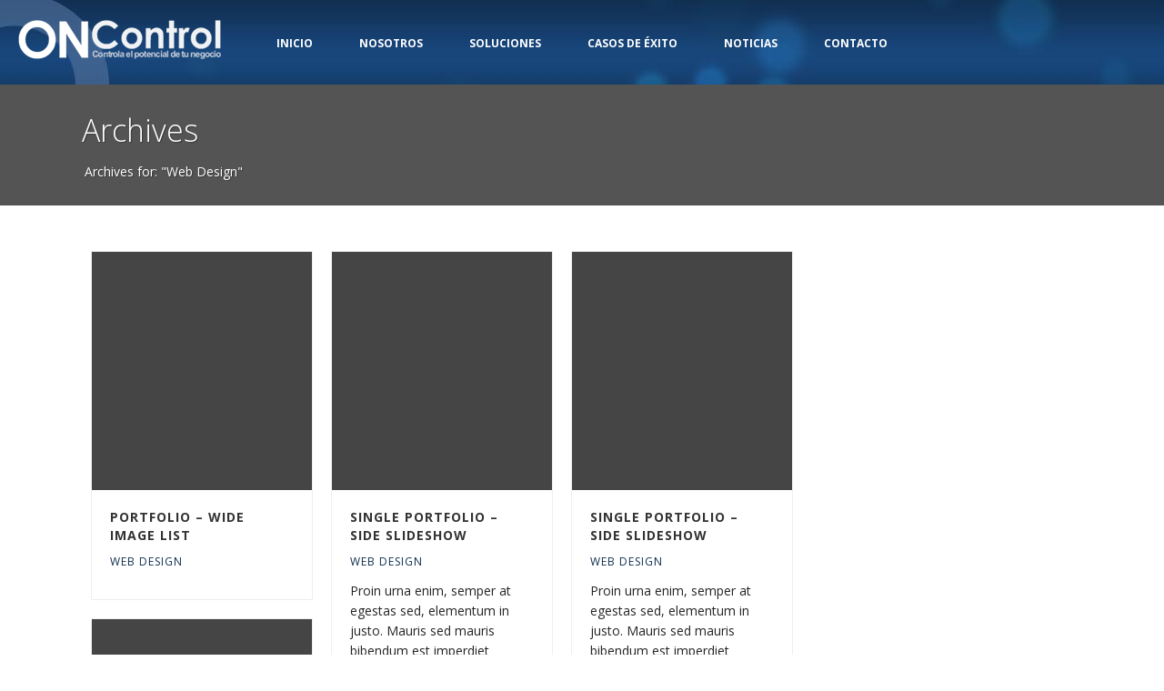

--- FILE ---
content_type: text/html; charset=UTF-8
request_url: https://www.oncontrol.com.mx/?portfolio_category=webdesign
body_size: 61111
content:

<!DOCTYPE html>
<html itemscope="itemscope" itemtype="http://schema.org/WebPage" xmlns="https://www.w3.org/1999/xhtml" lang="es-MX">
            
<html>
    <head>
        <meta charset="UTF-8" />
        <meta name="viewport" content="width=device-width, initial-scale=1.0, minimum-scale=1.0, maximum-scale=1.0, user-scalable=0" />
          <meta http-equiv="X-UA-Compatible" content="IE=edge,chrome=1" />
          <meta http-equiv="Content-Type" content="text/html; charset=utf-8"/>
        <title itemprop="name">
        ONControl   &#8211;  Portfolio Categories  &#8211;  Web Design        </title>
                  <link rel="shortcut icon" href="https://www.oncontrol.com.mx/wp-content/uploads/2014/01/favicon.png"  />
                                                <link rel="alternate" type="application/rss+xml" title="ONControl RSS Feed" href="https://www.oncontrol.com.mx/feed/">
        <link rel="alternate" type="application/atom+xml" title="ONControl Atom Feed" href="https://www.oncontrol.com.mx/feed/atom/">
        <link rel="pingback" href="https://www.oncontrol.com.mx/xmlrpc.php">

         <!--[if lt IE 9]>
         <script src="https://www.oncontrol.com.mx/wp-content/themes/jupiter/js/html5shiv.js" type="text/javascript"></script>
         <![endif]-->
         <!--[if IE 7 ]>
               <link href="https://www.oncontrol.com.mx/wp-content/themes/jupiter/stylesheet/css/ie7.css" media="screen" rel="stylesheet" type="text/css" />
               <![endif]-->
         <!--[if IE 8 ]>
               <link href="https://www.oncontrol.com.mx/wp-content/themes/jupiter/stylesheet/css/ie8.css" media="screen" rel="stylesheet" type="text/css" />
         <![endif]-->

         <!--[if lte IE 8]>
            <script type="text/javascript" src="https://www.oncontrol.com.mx/wp-content/themes/jupiter/js/respond.js"></script>
         <![endif]-->

         
         <script type="text/javascript">
         var mk_header_parallax, mk_banner_parallax, mk_page_parallax, mk_footer_parallax, mk_body_parallax;
          var mk_images_dir = "https://www.oncontrol.com.mx/wp-content/themes/jupiter/images",
          mk_theme_js_path = "https://www.oncontrol.com.mx/wp-content/themes/jupiter/js",
          mk_responsive_nav_width = 1000,
          mk_grid_width = 1140,
          mk_header_sticky = true,
          mk_ajax_search_option = "disable";
                    
          function is_touch_device() {
              return ('ontouchstart' in document.documentElement);
          }
          
         </script>
    <script type="text/javascript">var ajaxurl = "https://www.oncontrol.com.mx/wp-admin/admin-ajax.php"</script><meta name='robots' content='max-image-preview:large' />

<style type='text/css'>li.lgf-item{width:306px;} li.lgi-item{width:15%}</style>

<style type='text/css'>li.lgf-item img{max-width:100%;} li.lgi-item img{max-width:100%}</style>
		<style type="text/css">
			li.lazyest_random, li.lazyest_recent { list-style-type: none; }
			.lazyest_random_slideshow_item, .lazyest_recent_slideshow_item { position:relative }
			.lazyest_random_slideshow_item div.lg_thumb, .lazyest_recent_slideshow_item div.lg_thumb { position:absolute; top:0; left:0; z-index:8; }
			.lazyest_random_slideshow_item div.lg_thumb.active, .lazyest_recent_slideshow_item div.lg_thumb.active { z-index:10; }
			.lazyest_random_slideshow_item div.lg_thumb.last-active, .lazyest_recent_slideshow_item div.lg_thumb.last-active { z-index:9; }
			.lazyest_recent_slideshow_item span.args { display: none; }
		</style>
		
            <script data-no-defer="1" data-ezscrex="false" data-cfasync="false" data-pagespeed-no-defer data-cookieconsent="ignore">
                var ctPublicFunctions = {"_ajax_nonce":"bac2e92cf2","_rest_nonce":"15c6d4ff0d","_ajax_url":"\/wp-admin\/admin-ajax.php","_rest_url":"https:\/\/www.oncontrol.com.mx\/wp-json\/","data__cookies_type":"native","data__ajax_type":"rest","data__bot_detector_enabled":0,"data__frontend_data_log_enabled":1,"cookiePrefix":"","wprocket_detected":false,"host_url":"www.oncontrol.com.mx","text__ee_click_to_select":"Click to select the whole data","text__ee_original_email":"The complete one is","text__ee_got_it":"Got it","text__ee_blocked":"Blocked","text__ee_cannot_connect":"Cannot connect","text__ee_cannot_decode":"Can not decode email. Unknown reason","text__ee_email_decoder":"CleanTalk email decoder","text__ee_wait_for_decoding":"The magic is on the way!","text__ee_decoding_process":"Please wait a few seconds while we decode the contact data."}
            </script>
        
            <script data-no-defer="1" data-ezscrex="false" data-cfasync="false" data-pagespeed-no-defer data-cookieconsent="ignore">
                var ctPublic = {"_ajax_nonce":"bac2e92cf2","settings__forms__check_internal":"0","settings__forms__check_external":"0","settings__forms__force_protection":0,"settings__forms__search_test":"1","settings__data__bot_detector_enabled":0,"settings__sfw__anti_crawler":"0","blog_home":"https:\/\/www.oncontrol.com.mx\/","pixel__setting":"0","pixel__enabled":false,"pixel__url":null,"data__email_check_before_post":1,"data__email_check_exist_post":0,"data__cookies_type":"native","data__key_is_ok":true,"data__visible_fields_required":true,"wl_brandname":"Anti-Spam by CleanTalk","wl_brandname_short":"CleanTalk","ct_checkjs_key":27465,"emailEncoderPassKey":"6054cac21b8fb4268fd89c269d089692","bot_detector_forms_excluded":"W10=","advancedCacheExists":false,"varnishCacheExists":false,"wc_ajax_add_to_cart":true}
            </script>
        <link rel='dns-prefetch' href='//fonts.googleapis.com' />
<link rel="alternate" type="application/rss+xml" title="ONControl &raquo; Feed" href="https://www.oncontrol.com.mx/feed/" />
<link rel="alternate" type="application/rss+xml" title="ONControl &raquo; RSS de los comentarios" href="https://www.oncontrol.com.mx/comments/feed/" />
<link rel="alternate" type="application/rss+xml" title="ONControl &raquo; Web Design Portfolio Category Feed" href="https://www.oncontrol.com.mx/?portfolio_category=webdesign/feed/" />
<script type="text/javascript">
window._wpemojiSettings = {"baseUrl":"https:\/\/s.w.org\/images\/core\/emoji\/14.0.0\/72x72\/","ext":".png","svgUrl":"https:\/\/s.w.org\/images\/core\/emoji\/14.0.0\/svg\/","svgExt":".svg","source":{"concatemoji":"https:\/\/www.oncontrol.com.mx\/wp-includes\/js\/wp-emoji-release.min.js?ver=6.2.8"}};
/*! This file is auto-generated */
!function(e,a,t){var n,r,o,i=a.createElement("canvas"),p=i.getContext&&i.getContext("2d");function s(e,t){p.clearRect(0,0,i.width,i.height),p.fillText(e,0,0);e=i.toDataURL();return p.clearRect(0,0,i.width,i.height),p.fillText(t,0,0),e===i.toDataURL()}function c(e){var t=a.createElement("script");t.src=e,t.defer=t.type="text/javascript",a.getElementsByTagName("head")[0].appendChild(t)}for(o=Array("flag","emoji"),t.supports={everything:!0,everythingExceptFlag:!0},r=0;r<o.length;r++)t.supports[o[r]]=function(e){if(p&&p.fillText)switch(p.textBaseline="top",p.font="600 32px Arial",e){case"flag":return s("\ud83c\udff3\ufe0f\u200d\u26a7\ufe0f","\ud83c\udff3\ufe0f\u200b\u26a7\ufe0f")?!1:!s("\ud83c\uddfa\ud83c\uddf3","\ud83c\uddfa\u200b\ud83c\uddf3")&&!s("\ud83c\udff4\udb40\udc67\udb40\udc62\udb40\udc65\udb40\udc6e\udb40\udc67\udb40\udc7f","\ud83c\udff4\u200b\udb40\udc67\u200b\udb40\udc62\u200b\udb40\udc65\u200b\udb40\udc6e\u200b\udb40\udc67\u200b\udb40\udc7f");case"emoji":return!s("\ud83e\udef1\ud83c\udffb\u200d\ud83e\udef2\ud83c\udfff","\ud83e\udef1\ud83c\udffb\u200b\ud83e\udef2\ud83c\udfff")}return!1}(o[r]),t.supports.everything=t.supports.everything&&t.supports[o[r]],"flag"!==o[r]&&(t.supports.everythingExceptFlag=t.supports.everythingExceptFlag&&t.supports[o[r]]);t.supports.everythingExceptFlag=t.supports.everythingExceptFlag&&!t.supports.flag,t.DOMReady=!1,t.readyCallback=function(){t.DOMReady=!0},t.supports.everything||(n=function(){t.readyCallback()},a.addEventListener?(a.addEventListener("DOMContentLoaded",n,!1),e.addEventListener("load",n,!1)):(e.attachEvent("onload",n),a.attachEvent("onreadystatechange",function(){"complete"===a.readyState&&t.readyCallback()})),(e=t.source||{}).concatemoji?c(e.concatemoji):e.wpemoji&&e.twemoji&&(c(e.twemoji),c(e.wpemoji)))}(window,document,window._wpemojiSettings);
</script>
<style type="text/css">
img.wp-smiley,
img.emoji {
	display: inline !important;
	border: none !important;
	box-shadow: none !important;
	height: 1em !important;
	width: 1em !important;
	margin: 0 0.07em !important;
	vertical-align: -0.1em !important;
	background: none !important;
	padding: 0 !important;
}
</style>
	<link rel='stylesheet' id='wp-block-library-css' href='https://www.oncontrol.com.mx/wp-includes/css/dist/block-library/style.min.css?ver=6.2.8' type='text/css' media='all' />
<link rel='stylesheet' id='classic-theme-styles-css' href='https://www.oncontrol.com.mx/wp-includes/css/classic-themes.min.css?ver=6.2.8' type='text/css' media='all' />
<style id='global-styles-inline-css' type='text/css'>
body{--wp--preset--color--black: #000000;--wp--preset--color--cyan-bluish-gray: #abb8c3;--wp--preset--color--white: #ffffff;--wp--preset--color--pale-pink: #f78da7;--wp--preset--color--vivid-red: #cf2e2e;--wp--preset--color--luminous-vivid-orange: #ff6900;--wp--preset--color--luminous-vivid-amber: #fcb900;--wp--preset--color--light-green-cyan: #7bdcb5;--wp--preset--color--vivid-green-cyan: #00d084;--wp--preset--color--pale-cyan-blue: #8ed1fc;--wp--preset--color--vivid-cyan-blue: #0693e3;--wp--preset--color--vivid-purple: #9b51e0;--wp--preset--gradient--vivid-cyan-blue-to-vivid-purple: linear-gradient(135deg,rgba(6,147,227,1) 0%,rgb(155,81,224) 100%);--wp--preset--gradient--light-green-cyan-to-vivid-green-cyan: linear-gradient(135deg,rgb(122,220,180) 0%,rgb(0,208,130) 100%);--wp--preset--gradient--luminous-vivid-amber-to-luminous-vivid-orange: linear-gradient(135deg,rgba(252,185,0,1) 0%,rgba(255,105,0,1) 100%);--wp--preset--gradient--luminous-vivid-orange-to-vivid-red: linear-gradient(135deg,rgba(255,105,0,1) 0%,rgb(207,46,46) 100%);--wp--preset--gradient--very-light-gray-to-cyan-bluish-gray: linear-gradient(135deg,rgb(238,238,238) 0%,rgb(169,184,195) 100%);--wp--preset--gradient--cool-to-warm-spectrum: linear-gradient(135deg,rgb(74,234,220) 0%,rgb(151,120,209) 20%,rgb(207,42,186) 40%,rgb(238,44,130) 60%,rgb(251,105,98) 80%,rgb(254,248,76) 100%);--wp--preset--gradient--blush-light-purple: linear-gradient(135deg,rgb(255,206,236) 0%,rgb(152,150,240) 100%);--wp--preset--gradient--blush-bordeaux: linear-gradient(135deg,rgb(254,205,165) 0%,rgb(254,45,45) 50%,rgb(107,0,62) 100%);--wp--preset--gradient--luminous-dusk: linear-gradient(135deg,rgb(255,203,112) 0%,rgb(199,81,192) 50%,rgb(65,88,208) 100%);--wp--preset--gradient--pale-ocean: linear-gradient(135deg,rgb(255,245,203) 0%,rgb(182,227,212) 50%,rgb(51,167,181) 100%);--wp--preset--gradient--electric-grass: linear-gradient(135deg,rgb(202,248,128) 0%,rgb(113,206,126) 100%);--wp--preset--gradient--midnight: linear-gradient(135deg,rgb(2,3,129) 0%,rgb(40,116,252) 100%);--wp--preset--duotone--dark-grayscale: url('#wp-duotone-dark-grayscale');--wp--preset--duotone--grayscale: url('#wp-duotone-grayscale');--wp--preset--duotone--purple-yellow: url('#wp-duotone-purple-yellow');--wp--preset--duotone--blue-red: url('#wp-duotone-blue-red');--wp--preset--duotone--midnight: url('#wp-duotone-midnight');--wp--preset--duotone--magenta-yellow: url('#wp-duotone-magenta-yellow');--wp--preset--duotone--purple-green: url('#wp-duotone-purple-green');--wp--preset--duotone--blue-orange: url('#wp-duotone-blue-orange');--wp--preset--font-size--small: 13px;--wp--preset--font-size--medium: 20px;--wp--preset--font-size--large: 36px;--wp--preset--font-size--x-large: 42px;--wp--preset--spacing--20: 0.44rem;--wp--preset--spacing--30: 0.67rem;--wp--preset--spacing--40: 1rem;--wp--preset--spacing--50: 1.5rem;--wp--preset--spacing--60: 2.25rem;--wp--preset--spacing--70: 3.38rem;--wp--preset--spacing--80: 5.06rem;--wp--preset--shadow--natural: 6px 6px 9px rgba(0, 0, 0, 0.2);--wp--preset--shadow--deep: 12px 12px 50px rgba(0, 0, 0, 0.4);--wp--preset--shadow--sharp: 6px 6px 0px rgba(0, 0, 0, 0.2);--wp--preset--shadow--outlined: 6px 6px 0px -3px rgba(255, 255, 255, 1), 6px 6px rgba(0, 0, 0, 1);--wp--preset--shadow--crisp: 6px 6px 0px rgba(0, 0, 0, 1);}:where(.is-layout-flex){gap: 0.5em;}body .is-layout-flow > .alignleft{float: left;margin-inline-start: 0;margin-inline-end: 2em;}body .is-layout-flow > .alignright{float: right;margin-inline-start: 2em;margin-inline-end: 0;}body .is-layout-flow > .aligncenter{margin-left: auto !important;margin-right: auto !important;}body .is-layout-constrained > .alignleft{float: left;margin-inline-start: 0;margin-inline-end: 2em;}body .is-layout-constrained > .alignright{float: right;margin-inline-start: 2em;margin-inline-end: 0;}body .is-layout-constrained > .aligncenter{margin-left: auto !important;margin-right: auto !important;}body .is-layout-constrained > :where(:not(.alignleft):not(.alignright):not(.alignfull)){max-width: var(--wp--style--global--content-size);margin-left: auto !important;margin-right: auto !important;}body .is-layout-constrained > .alignwide{max-width: var(--wp--style--global--wide-size);}body .is-layout-flex{display: flex;}body .is-layout-flex{flex-wrap: wrap;align-items: center;}body .is-layout-flex > *{margin: 0;}:where(.wp-block-columns.is-layout-flex){gap: 2em;}.has-black-color{color: var(--wp--preset--color--black) !important;}.has-cyan-bluish-gray-color{color: var(--wp--preset--color--cyan-bluish-gray) !important;}.has-white-color{color: var(--wp--preset--color--white) !important;}.has-pale-pink-color{color: var(--wp--preset--color--pale-pink) !important;}.has-vivid-red-color{color: var(--wp--preset--color--vivid-red) !important;}.has-luminous-vivid-orange-color{color: var(--wp--preset--color--luminous-vivid-orange) !important;}.has-luminous-vivid-amber-color{color: var(--wp--preset--color--luminous-vivid-amber) !important;}.has-light-green-cyan-color{color: var(--wp--preset--color--light-green-cyan) !important;}.has-vivid-green-cyan-color{color: var(--wp--preset--color--vivid-green-cyan) !important;}.has-pale-cyan-blue-color{color: var(--wp--preset--color--pale-cyan-blue) !important;}.has-vivid-cyan-blue-color{color: var(--wp--preset--color--vivid-cyan-blue) !important;}.has-vivid-purple-color{color: var(--wp--preset--color--vivid-purple) !important;}.has-black-background-color{background-color: var(--wp--preset--color--black) !important;}.has-cyan-bluish-gray-background-color{background-color: var(--wp--preset--color--cyan-bluish-gray) !important;}.has-white-background-color{background-color: var(--wp--preset--color--white) !important;}.has-pale-pink-background-color{background-color: var(--wp--preset--color--pale-pink) !important;}.has-vivid-red-background-color{background-color: var(--wp--preset--color--vivid-red) !important;}.has-luminous-vivid-orange-background-color{background-color: var(--wp--preset--color--luminous-vivid-orange) !important;}.has-luminous-vivid-amber-background-color{background-color: var(--wp--preset--color--luminous-vivid-amber) !important;}.has-light-green-cyan-background-color{background-color: var(--wp--preset--color--light-green-cyan) !important;}.has-vivid-green-cyan-background-color{background-color: var(--wp--preset--color--vivid-green-cyan) !important;}.has-pale-cyan-blue-background-color{background-color: var(--wp--preset--color--pale-cyan-blue) !important;}.has-vivid-cyan-blue-background-color{background-color: var(--wp--preset--color--vivid-cyan-blue) !important;}.has-vivid-purple-background-color{background-color: var(--wp--preset--color--vivid-purple) !important;}.has-black-border-color{border-color: var(--wp--preset--color--black) !important;}.has-cyan-bluish-gray-border-color{border-color: var(--wp--preset--color--cyan-bluish-gray) !important;}.has-white-border-color{border-color: var(--wp--preset--color--white) !important;}.has-pale-pink-border-color{border-color: var(--wp--preset--color--pale-pink) !important;}.has-vivid-red-border-color{border-color: var(--wp--preset--color--vivid-red) !important;}.has-luminous-vivid-orange-border-color{border-color: var(--wp--preset--color--luminous-vivid-orange) !important;}.has-luminous-vivid-amber-border-color{border-color: var(--wp--preset--color--luminous-vivid-amber) !important;}.has-light-green-cyan-border-color{border-color: var(--wp--preset--color--light-green-cyan) !important;}.has-vivid-green-cyan-border-color{border-color: var(--wp--preset--color--vivid-green-cyan) !important;}.has-pale-cyan-blue-border-color{border-color: var(--wp--preset--color--pale-cyan-blue) !important;}.has-vivid-cyan-blue-border-color{border-color: var(--wp--preset--color--vivid-cyan-blue) !important;}.has-vivid-purple-border-color{border-color: var(--wp--preset--color--vivid-purple) !important;}.has-vivid-cyan-blue-to-vivid-purple-gradient-background{background: var(--wp--preset--gradient--vivid-cyan-blue-to-vivid-purple) !important;}.has-light-green-cyan-to-vivid-green-cyan-gradient-background{background: var(--wp--preset--gradient--light-green-cyan-to-vivid-green-cyan) !important;}.has-luminous-vivid-amber-to-luminous-vivid-orange-gradient-background{background: var(--wp--preset--gradient--luminous-vivid-amber-to-luminous-vivid-orange) !important;}.has-luminous-vivid-orange-to-vivid-red-gradient-background{background: var(--wp--preset--gradient--luminous-vivid-orange-to-vivid-red) !important;}.has-very-light-gray-to-cyan-bluish-gray-gradient-background{background: var(--wp--preset--gradient--very-light-gray-to-cyan-bluish-gray) !important;}.has-cool-to-warm-spectrum-gradient-background{background: var(--wp--preset--gradient--cool-to-warm-spectrum) !important;}.has-blush-light-purple-gradient-background{background: var(--wp--preset--gradient--blush-light-purple) !important;}.has-blush-bordeaux-gradient-background{background: var(--wp--preset--gradient--blush-bordeaux) !important;}.has-luminous-dusk-gradient-background{background: var(--wp--preset--gradient--luminous-dusk) !important;}.has-pale-ocean-gradient-background{background: var(--wp--preset--gradient--pale-ocean) !important;}.has-electric-grass-gradient-background{background: var(--wp--preset--gradient--electric-grass) !important;}.has-midnight-gradient-background{background: var(--wp--preset--gradient--midnight) !important;}.has-small-font-size{font-size: var(--wp--preset--font-size--small) !important;}.has-medium-font-size{font-size: var(--wp--preset--font-size--medium) !important;}.has-large-font-size{font-size: var(--wp--preset--font-size--large) !important;}.has-x-large-font-size{font-size: var(--wp--preset--font-size--x-large) !important;}
.wp-block-navigation a:where(:not(.wp-element-button)){color: inherit;}
:where(.wp-block-columns.is-layout-flex){gap: 2em;}
.wp-block-pullquote{font-size: 1.5em;line-height: 1.6;}
</style>
<link rel='stylesheet' id='cleantalk-public-css-css' href='https://www.oncontrol.com.mx/wp-content/plugins/cleantalk-spam-protect/css/cleantalk-public.min.css?ver=6.60_1754674949' type='text/css' media='all' />
<link rel='stylesheet' id='cleantalk-email-decoder-css-css' href='https://www.oncontrol.com.mx/wp-content/plugins/cleantalk-spam-protect/css/cleantalk-email-decoder.min.css?ver=6.60_1754674949' type='text/css' media='all' />
<link rel='stylesheet' id='contact-form-7-css' href='https://www.oncontrol.com.mx/wp-content/plugins/contact-form-7/includes/css/styles.css?ver=5.7.6' type='text/css' media='all' />
<link rel='stylesheet' id='fancybox-for-wp-css' href='https://www.oncontrol.com.mx/wp-content/plugins/fancybox-for-wordpress/assets/css/fancybox.css?ver=1.3.4' type='text/css' media='all' />
<link rel='stylesheet' id='rs-settings-css' href='https://www.oncontrol.com.mx/wp-content/plugins/revslider/rs-plugin/css/settings.css?rev=4.1.4&#038;ver=6.2.8' type='text/css' media='all' />
<link rel='stylesheet' id='rs-captions-css' href='https://www.oncontrol.com.mx/wp-content/plugins/revslider/rs-plugin/css/dynamic-captions.css?rev=4.1.4&#038;ver=6.2.8' type='text/css' media='all' />
<link rel='stylesheet' id='rs-plugin-static-css' href='https://www.oncontrol.com.mx/wp-content/plugins/revslider/rs-plugin/css/static-captions.css?rev=4.1.4&#038;ver=6.2.8' type='text/css' media='all' />
<link rel='stylesheet' id='mk-style-css' href='https://www.oncontrol.com.mx/wp-content/themes/jupiter/style.css?ver=3.9' type='text/css' media='all' />
<link rel='stylesheet' id='font-awesome-css' href='https://www.oncontrol.com.mx/wp-content/themes/jupiter/stylesheet/css/font-awesome.css?ver=3.9' type='text/css' media='all' />
<link rel='stylesheet' id='icomoon-fonts-css' href='https://www.oncontrol.com.mx/wp-content/themes/jupiter/stylesheet/css/icomoon-fonts.css?ver=3.9' type='text/css' media='all' />
<link rel='stylesheet' id='theme-icons-css' href='https://www.oncontrol.com.mx/wp-content/themes/jupiter/stylesheet/css/theme-icons.css?ver=3.9' type='text/css' media='all' />
<link rel='stylesheet' id='theme-styles-css' href='https://www.oncontrol.com.mx/wp-content/themes/jupiter/stylesheet/css/theme-styles.css?ver=3.9' type='text/css' media='all' />
<link rel='stylesheet' id='google-font-api-special-1-css' href='//fonts.googleapis.com/css?family=Open+Sans%3A400%2C300%2C600%2C700%2C800&#038;ver=6.2.8' type='text/css' media='all' />
<link rel='stylesheet' id='css-iLightbox-css' href='https://www.oncontrol.com.mx/wp-content/themes/jupiter/stylesheet/i-lightbox/ilightbox-style.css?ver=3.9' type='text/css' media='all' />
<link rel='stylesheet' id='theme-dynamic-styles-css' href='https://www.oncontrol.com.mx/wp-content/themes/jupiter/custom.css?ver=6.2.8' type='text/css' media='all' />
<style id='theme-dynamic-styles-inline-css' type='text/css'>
body {}body {font-family: Open Sans }body{background-color:#fff; }#mk-header{background-color:#545454; }.mk-header-bg{background-color:#fff;background-image:url(https://www.oncontrol.com.mx/wp-content/uploads/2014/04/heaer-bg.jpg);background-repeat:repeat-x;background-position:left top;}.mk-header-toolbar{background-color: #7a7a7a;}#theme-page {background-color:#fff; }#mk-footer {background-color:#112f51; }#sub-footer {background-color: #041223;}#mk-boxed-layout{  -webkit-box-shadow: 0 0 0px rgba(0, 0, 0, 0);  -moz-box-shadow: 0 0 0px rgba(0, 0, 0, 0);  box-shadow: 0 0 0px rgba(0, 0, 0, 0);}.mk-uc-header{ }.mk-tabs-panes,.mk-news-tab .mk-tabs-tabs li.ui-tabs-active a,.mk-divider .divider-go-top,.ajax-container,.mk-fancy-title.pattern-style span, .mk-portfolio-view-all, .mk-woo-view-all, .mk-blog-view-all {background-color: #fff;}.mk-header-bg {  -webkit-opacity: 1;  -moz-opacity: 1;  -o-opacity: 1;  opacity: 1;}.mk-fixed .mk-header-bg {  -webkit-opacity: 0.95;  -moz-opacity: 0.95;  -o-opacity: 0.95;  opacity: 0.95;}body{font-size: 14px;color: #252525;font-weight: normal;line-height: 22px;}p {font-size: 14px;color: #252525;}a {color: #333333;}a:hover {color: #00c8d7;}#theme-page strong {color: #112f51;}#theme-page h1{font-size: 36px;color: #393836;font-weight: 600;text-transform: none;}#theme-page h2{font-size: 30px;color: #393836;font-weight: 600;text-transform: none;}#theme-page h3{font-size: 24px;color: #393836;font-weight: bold;text-transform: uppercase;}#theme-page h4{font-size: 18px;color: #393836;font-weight: bold;text-transform: none;}#theme-page h5{font-size: 16px;color: #393836;font-weight: bold;text-transform: uppercase;}#theme-page h6{font-size: 14px;color: #393836;font-weight: normal;text-transform: uppercase;}.page-introduce-title {font-size: 34px;color: #fff;text-transform: none;font-weight: lighter;}.page-introduce-subtitle {font-size: 14px;line-height: 100%;color: #fff;font-size: 14px;text-transform: none;}::-webkit-selection{background-color: #112f51;color:#fff;}::-moz-selection{background-color: #112f51;color:#fff;}::selection{background-color: #112f51;color:#fff;}#mk-sidebar, #mk-sidebar p{font-size: 12px;color: #666666;font-weight: normal;}#mk-sidebar .widgettitle {text-transform: uppercase;font-size: 14px;color: #333333;font-weight: bolder;}#mk-sidebar .widgettitle a {color: #333333;}#mk-sidebar .widget a{color: #333333;}#mk-footer, #mk-footer p{font-size: 12px;color: #ffffff;font-weight: normal;}#mk-footer .widgettitle{text-transform: uppercase;font-size: 14px;color: #fff;font-weight: 800;}#mk-footer .widgettitle a{color: #fff;}#mk-footer .widget a{color: #ffffff;}#mk-sidebar .widget a:hover, #mk-footer .widget a:hover {color: #112f51;}.mk-grid{max-width: 1140px;}.mk-header-nav-container, .mk-classic-menu-wrapper {width: 1140px;}.theme-page-wrapper #mk-sidebar.mk-builtin {width: 27%;}.theme-page-wrapper.right-layout .theme-content, .theme-page-wrapper.left-layout .theme-content {width: 73%;}.mk-boxed-enabled #mk-boxed-layout, .mk-boxed-enabled #mk-boxed-layout .mk-header-inner.mk-fixed {max-width: 1200px;}.mk-boxed-enabled #mk-boxed-layout .mk-header-inner.mk-fixed, .mk-boxed-enabled #mk-boxed-layout .classic-style-nav .mk-header-nav-container.mk-fixed {width: 1200px !important;left:auto !important;}.modern-style-nav .mk-header-inner .main-navigation-ul > li > a, .modern-style-nav .mk-header-inner .mk-header-start-tour,.mk-header-inner #mk-header-search,.modern-style-nav .mk-header-inner,.modern-style-nav .mk-search-trigger{height: 90px;line-height:90px;}.mk-header-nav-container{text-align:center;}@media handheld, only screen and (max-width: 1140px){.header-grid.mk-grid .header-logo.left-logo{left: 15px !important;}.header-grid.mk-grid .header-logo.right-logo, .mk-header-right {right: 15px !important;}}@media handheld, only screen and (max-width: 960px){.theme-page-wrapper .theme-content{width: 100% !important;float: none !important;}.theme-page-wrapper {padding-right:20px !important;padding-left: 20px !important;}.theme-page-wrapper .theme-content {padding:25px 0 !important;}.theme-page-wrapper #mk-sidebar  {width: 100% !important;float: none !important;padding: 0 !important;}.theme-page-wrapper #mk-sidebar .sidebar-wrapper {padding:20px 0 !important;}}@media handheld, only screen and (max-width: 1140px){.mk-go-top, .mk-quick-contact-wrapper{bottom:70px !important;}.mk-grid {width: 100%;}.mk-padding-wrapper {padding: 0 20px;} }#mk-toolbar-navigation ul li a, .mk-language-nav > a, .mk-header-login .mk-login-link, .mk-subscribe-link, .mk-checkout-btn,.mk-header-tagline a,.header-toolbar-contact a,#mk-toolbar-navigation ul li a:hover, .mk-language-nav > a:hover, .mk-header-login .mk-login-link:hover, .mk-subscribe-link:hover, .mk-checkout-btn:hover,.mk-header-tagline a:hover{color:#999999;}#mk-toolbar-navigation ul li a {border-right:1px solid #999999;}.mk-header-tagline, .header-toolbar-contact, .mk-header-date{color:#999999;}#mk-header-social a i {color:#999999;}.classic-style-nav .header-logo{height: 90px !important;}.classic-style-nav .mk-header-inner {line-height:90px;padding-top:90px;}.mk-header-nav-container{background-color: ;}.mk-header-start-tour {font-size: 14px;color: #333;}.mk-header-start-tour:hover{color: #333;}.mk-classic-nav-bg {background-color:#fff;background-image:url(https://www.oncontrol.com.mx/wp-content/uploads/2014/04/heaer-bg.jpg);background-repeat:repeat-x;background-position:left top;}.mk-search-trigger,.shoping-cart-link i,.mk-nav-responsive-link i,.mk-toolbar-resposnive-icon i{color: #ffffff;}#mk-header-searchform .text-input {background-color: !important;color: #c7c7c7;}#mk-header-searchform span i{color: #c7c7c7;}#mk-header-searchform .text-input::-webkit-input-placeholder{color: #c7c7c7;}#mk-header-searchform .text-input:-ms-input-placeholder{color: #c7c7c7;} #mk-header-searchform .text-input:-moz-placeholder{color: #c7c7c7;}.main-navigation-ul > li > a, #mk-responsive-nav .mk-nav-arrow {color: #ffffff;background-color: ;font-size: 12px;font-weight: bold;padding-right:25px;padding-left:25px;}.main-navigation-ul li > a:hover,.main-navigation-ul li:hover > a,.main-navigation-ul li.current-menu-item > a,.main-navigation-ul li.current-menu-ancestor > a{background-color: #fff;background-color: rgba(255,255,255,0);color: #1e73be;}.main-navigation-ul > li:hover > a,.main-navigation-ul > li.current-menu-item > a,.main-navigation-ul > li.current-menu-ancestor > a{border-top-color:#112f51;}.main-navigation-ul li .sub {  border-top:3px solid #112f51;}#mk-main-navigation ul li ul{background-color: #fff;}#mk-main-navigation ul li ul li a{color: #444444;}#mk-main-navigation ul li ul li a:hover{color: #00c8d7 !important;}.main-navigation-ul li ul li a:hover,.main-navigation-ul li ul li:hover > a,.main-navigation-ul ul li a:hover,.main-navigation-ul ul li:hover > a,.main-navigation-ul ul li.current-menu-item > a{background-color:#f5f5f5 !important;  color: #112f51 !important;}.mk-search-trigger:hover{color: #1e73be;}@media handheld, only screen and (max-width: 1000px){.mk-header-nav-container {width: auto !important;display:none;}.mk-header-right {right:70px !important;}.mk-header-inner #mk-header-search {display:none !important;}#mk-header-search{padding-bottom: 10px !important;}#mk-header-searchform span .text-input{width: 100% !important;}.classic-style-nav .header-logo .center-logo{    text-align: right !important;}.classic-style-nav .header-logo .center-logo a{    margin: 0 !important;}.header-logo{    height: 90px !important;}.mk-header-inner{padding-top:0 !important;}.header-logo{position:relative !important;right:auto !important;left:auto !important;float:left !important;margin-left:10px;text-align:left;}.shopping-cart-header{margin:0 20px 0 0 !important;}#mk-responsive-nav {background-color:#3b5e88 !important;}.mk-header-nav-container #mk-responsive-nav{visibility: hidden;}.mk-responsive .mk-header-nav-container #mk-main-navigation{visibility: visible;}#mk-responsive-nav li ul li .megamenu-title:hover, #mk-responsive-nav li ul li .megamenu-title, #mk-responsive-nav li a, #mk-responsive-nav li ul li a:hover {  color:#ffffff !important;}.mk-mega-icon{display:none !important;}.mk-header-bg{zoom:1 !important;filter:alpha(opacity=100) !important;opacity:1 !important;}.mk-nav-responsive-link{display:block !important;}.mk-header-nav-container{height:100%;z-index:200;}#mk-main-navigation{position:relative;z-index:2;}.mk_megamenu_columns_2, .mk_megamenu_columns_3, .mk_megamenu_columns_4, .mk_megamenu_columns_5, .mk_megamenu_columns_6 {width:100% !important;}}.comment-reply a,.mk-tabs .mk-tabs-tabs li.ui-tabs-active a > i,.mk-toggle .mk-toggle-title.active-toggle:before,.introduce-simple-title,.rating-star .rated,.mk-accordion.fancy-style .mk-accordion-tab.current:before,.mk-testimonial-author,.modern-style .mk-testimonial-company,#wp-calendar td#today,.mk-tweet-list a,.widget_testimonials .testimonial-slider .testimonial-author,.news-full-without-image .news-categories span,.news-half-without-image .news-categories span,.news-fourth-without-image .news-categories span,.mk-read-more,.news-single-social li a,.portfolio-widget-cats,.portfolio-carousel-cats,.blog-showcase-more,.simple-style .mk-employee-item:hover .team-member-position, .mk-readmore, .about-author-name,.filter-portfolio li a:hover,.mk-portfolio-classic-item .portfolio-categories a,.register-login-links a:hover,#mk-language-navigation ul li a:hover, #mk-language-navigation ul li.current-menu-item > a,.not-found-subtitle,.mk-mini-callout a,.mk-quick-contact-wrapper h4,.search-loop-meta a,.new-tab-readmore,.mk-news-tab .mk-tabs-tabs li.ui-tabs-active a,.mk-tooltip,.mk-search-permnalink,.divider-go-top:hover,.widget-sub-navigation ul li a:hover,.mk-toggle-title.active-toggle i,.mk-accordion-tab.current i,.monocolor.pricing-table .pricing-price span,#mk-footer .widget_posts_lists ul li .post-list-meta time,.mk-footer-tweets .tweet-username,.quantity .plus:hover,.quantity .minus:hover,.mk-woo-tabs .mk-tabs-tabs li.ui-state-active a,.product .add_to_cart_button i,.blog-modern-comment:hover, .blog-modern-share:hover,.mk-tabs.simple-style .mk-tabs-tabs li.ui-tabs-active a,.product-category .item-holder:hover h4{color: #112f51 !important;}.image-hover-overlay,.newspaper-portfolio,.single-post-tags a:hover,.similar-posts-wrapper .post-thumbnail:hover > .overlay-pattern,.portfolio-logo-section,.post-list-document .post-type-thumb:hover,#cboxTitle,#cboxPrevious,#cboxNext,#cboxClose,.comment-form-button, .mk-dropcaps.fancy-style,.mk-image-overlay,.pinterest-item-overlay,.news-full-with-image .news-categories span,.news-half-with-image .news-categories span,.news-fourth-with-image .news-categories span,.widget-portfolio-overlay,.portfolio-carousel-overlay,.blog-carousel-overlay,.mk-classic-comments span,.mk-similiar-overlay,.mk-skin-button,.mk-flex-caption .flex-desc span,.mk-icon-box .mk-icon-wrapper i:hover,.mk-quick-contact-link:hover,.quick-contact-active.mk-quick-contact-link,.mk-fancy-table th,.mk-tooltip .tooltip-text,.mk-tooltip .tooltip-text:after,.wpcf7-submit,.ui-slider-handle,.widget_price_filter .ui-slider-range,.shop-skin-btn,#review_form_wrapper input[type=submit],#mk-nav-search-wrapper form .nav-side-search-icon:hover,form.ajax-search-complete i,.blog-modern-btn,.shoping-cart-link span,.showcase-blog-overlay,.gform_button[type=submit],.button.alt,#respond #submit,.woocommerce .price_slider_amount .button.button{background-color: #112f51 !important;}.mk-testimonial-image img,.testimonial-author-image,  .mk-circle-image span{-webkit-box-shadow:0 0 0 1px #112f51;-moz-box-shadow:0 0 0 1px #112f51;box-shadow:0 0 0 1px #112f51;}.mk-blockquote.line-style,.bypostauthor .comment-content,.bypostauthor .comment-content:after,.mk-tabs.simple-style .mk-tabs-tabs li.ui-tabs-active a{border-color: #112f51 !important;}.news-full-with-image .news-categories span,.news-half-with-image .news-categories span,.news-fourth-with-image .news-categories span,.mk-flex-caption .flex-desc span{box-shadow: 8px 0 0 #112f51, -8px 0 0 #112f51;}.monocolor.pricing-table .pricing-cols .pricing-col.featured-plan{border:1px solid #112f51;}.mk-skin-button.three-dimension, .wpcf7-submit{box-shadow: 0px 3px 0px 0px #0e2641;}.mk-skin-button.three-dimension:active, .wpcf7-submit:active{box-shadow: 0px 1px 0px 0px #0e2641;}.mk-footer-copyright, #mk-footer-navigation li a{color: #fff;}.mk-woocommerce-main-image img:hover, .mk-single-thumbnails img:hover{border:1px solid #112f51 !important;}.product-loading-icon{background-color:rgba(17,47,81,0.6);}.mk-image-shortcode.outside-image .mk-image-caption .mk-caption-desc {font-style: normal;}.main-navigation-ul li .sub-container {z-index: 9999999999999999999999 !important;}.main-navigation-ul li {z-index: 9999999999999999999999 !important;}
</style>
<link rel='stylesheet' id='lazyest-style_0-css' href='https://www.oncontrol.com.mx/wp-content/plugins/lazyest-gallery/themes/lazyest-style.css?ver=6.2.8' type='text/css' media='all' />
<link rel='stylesheet' id='lazyest-style_1-css' href='https://www.oncontrol.com.mx/wp-content/plugins/lazyest-gallery/css/_ajax.css?ver=6.2.8' type='text/css' media='all' />
<script type='text/javascript' src='https://www.oncontrol.com.mx/wp-content/plugins/cleantalk-spam-protect/js/apbct-public-bundle_comm-func.min.js?ver=6.60_1754674949' id='apbct-public-bundle_comm-func-js-js'></script>
<script type='text/javascript' src='https://www.oncontrol.com.mx/wp-includes/js/jquery/jquery.min.js?ver=3.6.4' id='jquery-core-js'></script>
<script type='text/javascript' src='https://www.oncontrol.com.mx/wp-includes/js/jquery/jquery-migrate.min.js?ver=3.4.0' id='jquery-migrate-js'></script>
<script type='text/javascript' src='https://www.oncontrol.com.mx/wp-content/plugins/revslider/rs-plugin/js/jquery.themepunch.plugins.min.js?rev=4.1.4&#038;ver=6.2.8' id='themepunchtools-js'></script>
<script type='text/javascript' src='https://www.oncontrol.com.mx/wp-content/plugins/revslider/rs-plugin/js/jquery.themepunch.revolution.min.js?rev=4.1.4&#038;ver=6.2.8' id='revslider-jquery.themepunch.revolution.min-js'></script>
<link rel="https://api.w.org/" href="https://www.oncontrol.com.mx/wp-json/" /><link rel="EditURI" type="application/rsd+xml" title="RSD" href="https://www.oncontrol.com.mx/xmlrpc.php?rsd" />
<meta name="generator" content="WordPress 6.2.8" />
<meta name="generator" content="Jupiter 3.9" />

<script type="text/javascript">
jQuery(document).ready(function($){


	
});
</script>
<style>


</style>
<style type="text/css">.recentcomments a{display:inline !important;padding:0 !important;margin:0 !important;}</style>    </head>

<body data-rsssl=1 class="archive tax-portfolio_category term-webdesign term-70  main-nav-align-center">

<div id="mk-boxed-layout">
<header id="mk-header" data-height="90" data-sticky-height="55" class="modern-style-nav mk-background-stretch mk-video-holder">










<div class="mk-header-inner">

    <div class="mk-header-bg "></div>
    

    



  <div class="mk-header-nav-container modern-style"><nav id="mk-main-navigation" class="main_menu"><ul id="menu-principal" class="main-navigation-ul"><li id="menu-item-7431" class="menu-item menu-item-type-post_type menu-item-object-page menu-item-home"><a href="https://www.oncontrol.com.mx/">Inicio</a></li>
<li id="menu-item-7430" class="menu-item menu-item-type-post_type menu-item-object-page"><a href="https://www.oncontrol.com.mx/nosotros/">Nosotros</a></li>
<li id="menu-item-7429" class="menu-item menu-item-type-post_type menu-item-object-page menu-item-has-children"><a href="https://www.oncontrol.com.mx/soluciones/">Soluciones</a>
<ul class="sub-menu ">
	<li id="menu-item-7576" class="menu-item menu-item-type-post_type menu-item-object-page"><a href="https://www.oncontrol.com.mx/paquetes/">Paquetes ONControl ERP</a></li>
	<li id="menu-item-7878" class="menu-item menu-item-type-post_type menu-item-object-page"><a href="https://www.oncontrol.com.mx/validacion/">Recepción y Validación de CFDI</a></li>
	<li id="menu-item-8242" class="menu-item menu-item-type-post_type menu-item-object-page"><a href="https://www.oncontrol.com.mx/facturalizate/">Facturalízate</a></li>
</ul>
</li>
<li id="menu-item-7678" class="menu-item menu-item-type-post_type menu-item-object-page"><a href="https://www.oncontrol.com.mx/casosdeexito/">Casos de Éxito</a></li>
<li id="menu-item-8370" class="menu-item menu-item-type-post_type menu-item-object-page"><a href="https://www.oncontrol.com.mx/noticias/">Noticias</a></li>
<li id="menu-item-7735" class="menu-item menu-item-type-post_type menu-item-object-page"><a href="https://www.oncontrol.com.mx/contacto/">Contacto</a></li>
</ul></nav></div>

  <div class="mk-nav-responsive-link"><i class="mk-moon-menu-3"></i></div>
  
  		<div class="header-logo  left-logo">
		    <a href="https://www.oncontrol.com.mx/" title="ONControl">
				
				<img class="mk-desktop-logo" alt="ONControl" src="https://www.oncontrol.com.mx/wp-content/uploads/2014/01/mian_logo1.png" />
				

								
			</a>
		</div>

		

  <div class="clearboth"></div>




  



  <div class="mk-header-right">
  
  
  </div>
  
</div>

  <div class="clearboth"></div>





<div class="mk-header-padding-wrapper"></div>

<div class="clearboth"></div>

<div class="mk-zindex-fix">    

<section id="mk-page-introduce" class="intro-left"><div class="mk-grid"><h1 class="page-introduce-title mk-drop-shadow">Archives</h1><div class="page-introduce-subtitle">Archives for: "Web Design"</div><div class="clearboth"></div></div></section></div>

<div class="clearboth"></div>

<form class="responsive-searchform" method="get" style="display:none;" action="https://www.oncontrol.com.mx">
			        <input type="text" class="text-input" value="" name="s" id="s" placeholder="Search.." />
			        <i class="mk-icon-search"><input value="" type="submit" /></i>
			 </form>

</header><div id="theme-page">
	<div class="theme-page-wrapper right-layout  mk-grid vc_row-fluid row-fluid">
		<div class="theme-content">
			<div class="portfolio-grid "><div class="loop-main-wrapper"><section id="mk-portfolio-loop-960" class="mk-portfolio-container mk-theme-loop mk-portfolio-classic page-nav-style " >
<article id="6730" class="mk-portfolio-item mk-portfolio-classic-item mk-isotop-item portfolio-three-column portfolio-with-sidebar portfolio-image webdesign"><div class="portfolio-classic-holder"><div class="featured-image"><img alt="Portfolio &#8211; Wide Image List" title="Portfolio &#8211; Wide Image List" src="https://www.oncontrol.com.mx/wp-content/uploads/bfi_thumb/dummy-image-3bvnzjqq3v29tv8arbdqtc.png"  /><div class="image-hover-overlay"></div><a class="permalink-badge" target="_self" href="https://www.oncontrol.com.mx/portfolio-posts/portfolio-wide-image-list/"><i class="mk-icon-link"></i></a><a data-title="Portfolio &#8211; Wide Image List" class="zoom-badge portfolio-classic-lightbox mk-lightbox" href="https://www.oncontrol.com.mx/wp-content/uploads/2013/05/dummy-image.png"><i class="mk-icon-zoom-in"></i></a></div><div class="portfolio-meta-wrapper"><h3 class="the-title"><a target="_self" href="https://www.oncontrol.com.mx/portfolio-posts/portfolio-wide-image-list/">Portfolio &#8211; Wide Image List</a></h3><div class="clearboth"></div><div class="portfolio-categories"><a href="https://www.oncontrol.com.mx/?portfolio_category=webdesign">Web Design</a> </div><div class="the-excerpt"></div></div><div class="clearboth"></div></div></article>


<article id="5136" class="mk-portfolio-item mk-portfolio-classic-item mk-isotop-item portfolio-three-column portfolio-with-sidebar portfolio-image webdesign"><div class="portfolio-classic-holder"><div class="featured-image"><img alt="Single Portfolio – Side Slideshow" title="Single Portfolio – Side Slideshow" src="https://www.oncontrol.com.mx/wp-content/uploads/bfi_thumb/dummy-image-3bvnzjqq3v29tv8arbdqtc.png"  /><div class="image-hover-overlay"></div><a class="permalink-badge" target="_self" href="https://www.oncontrol.com.mx/portfolio-posts/portfolio-single-side-slideshow-6/"><i class="mk-icon-link"></i></a><a data-title="Single Portfolio – Side Slideshow" class="zoom-badge portfolio-classic-lightbox mk-lightbox" href="https://www.oncontrol.com.mx/wp-content/uploads/2013/05/dummy-image.png"><i class="mk-icon-zoom-in"></i></a></div><div class="portfolio-meta-wrapper"><h3 class="the-title"><a target="_self" href="https://www.oncontrol.com.mx/portfolio-posts/portfolio-single-side-slideshow-6/">Single Portfolio – Side Slideshow</a></h3><div class="clearboth"></div><div class="portfolio-categories"><a href="https://www.oncontrol.com.mx/?portfolio_category=webdesign">Web Design</a> </div><div class="the-excerpt">Proin urna enim, semper at egestas sed, elementum in justo. Mauris sed mauris bibendum est imperdiet porttitor tincidunt at lorem.</div></div><div class="clearboth"></div></div></article>


<article id="5131" class="mk-portfolio-item mk-portfolio-classic-item mk-isotop-item portfolio-three-column portfolio-with-sidebar portfolio-image webdesign"><div class="portfolio-classic-holder"><div class="featured-image"><img alt="Single Portfolio – Side Slideshow" title="Single Portfolio – Side Slideshow" src="https://www.oncontrol.com.mx/wp-content/uploads/bfi_thumb/dummy-image-3bvnzjqq3v29tv8arbdqtc.png"  /><div class="image-hover-overlay"></div><a class="permalink-badge" target="_self" href="https://www.oncontrol.com.mx/portfolio-posts/portfolio-single-side-slideshow-7/"><i class="mk-icon-link"></i></a><a data-title="Single Portfolio – Side Slideshow" class="zoom-badge portfolio-classic-lightbox mk-lightbox" href="https://www.oncontrol.com.mx/wp-content/uploads/2013/05/dummy-image.png"><i class="mk-icon-zoom-in"></i></a></div><div class="portfolio-meta-wrapper"><h3 class="the-title"><a target="_self" href="https://www.oncontrol.com.mx/portfolio-posts/portfolio-single-side-slideshow-7/">Single Portfolio – Side Slideshow</a></h3><div class="clearboth"></div><div class="portfolio-categories"><a href="https://www.oncontrol.com.mx/?portfolio_category=webdesign">Web Design</a> </div><div class="the-excerpt">Proin urna enim, semper at egestas sed, elementum in justo. Mauris sed mauris bibendum est imperdiet porttitor tincidunt at lorem.</div></div><div class="clearboth"></div></div></article>


<article id="168" class="mk-portfolio-item mk-portfolio-classic-item mk-isotop-item portfolio-three-column portfolio-with-sidebar portfolio-image webdesign"><div class="portfolio-classic-holder"><div class="featured-image"><img alt="Single Portfolio – Side Slideshow" title="Single Portfolio – Side Slideshow" src="https://www.oncontrol.com.mx/wp-content/uploads/bfi_thumb/dummy-image-3bvnzjqq3v29tv8arbdqtc.png"  /><div class="image-hover-overlay"></div><a class="permalink-badge" target="_self" href="https://www.oncontrol.com.mx/portfolio-posts/portfolio-single-side-slideshow-2/"><i class="mk-icon-link"></i></a><a data-title="Single Portfolio – Side Slideshow" class="zoom-badge portfolio-classic-lightbox mk-lightbox" href="https://www.oncontrol.com.mx/wp-content/uploads/2013/05/dummy-image.png"><i class="mk-icon-zoom-in"></i></a></div><div class="portfolio-meta-wrapper"><h3 class="the-title"><a target="_self" href="https://www.oncontrol.com.mx/portfolio-posts/portfolio-single-side-slideshow-2/">Single Portfolio – Side Slideshow</a></h3><div class="clearboth"></div><div class="portfolio-categories"><a href="https://www.oncontrol.com.mx/?portfolio_category=webdesign">Web Design</a> </div><div class="the-excerpt">Proin urna enim, semper at egestas sed, elementum in justo. Mauris sed mauris bibendum est imperdiet porttitor tincidunt at lorem.</div></div><div class="clearboth"></div></div></article>


<article id="5147" class="mk-portfolio-item mk-portfolio-classic-item mk-isotop-item portfolio-three-column portfolio-with-sidebar portfolio-image webdesign"><div class="portfolio-classic-holder"><div class="featured-image"><img alt="Single Portfolio – Side Slideshow" title="Single Portfolio – Side Slideshow" src="https://www.oncontrol.com.mx/wp-content/uploads/bfi_thumb/dummy-image-3bvnzjqq3v29tv8arbdqtc.png"  /><div class="image-hover-overlay"></div><a class="permalink-badge" target="_self" href="https://www.oncontrol.com.mx/portfolio-posts/portfolio-single-side-slideshow-10/"><i class="mk-icon-link"></i></a><a data-title="Single Portfolio – Side Slideshow" class="zoom-badge portfolio-classic-lightbox mk-lightbox" href="https://www.oncontrol.com.mx/wp-content/uploads/2013/05/dummy-image.png"><i class="mk-icon-zoom-in"></i></a></div><div class="portfolio-meta-wrapper"><h3 class="the-title"><a target="_self" href="https://www.oncontrol.com.mx/portfolio-posts/portfolio-single-side-slideshow-10/">Single Portfolio – Side Slideshow</a></h3><div class="clearboth"></div><div class="portfolio-categories"><a href="https://www.oncontrol.com.mx/?portfolio_category=webdesign">Web Design</a> </div><div class="the-excerpt">Proin urna enim, semper at egestas sed, elementum in justo. Mauris sed mauris bibendum est imperdiet porttitor tincidunt at lorem.</div></div><div class="clearboth"></div></div></article>


</section><div class="clearboth"></div>

<a class="mk-loadmore-button" style="display:none;" href="#"><i class="mk-moon-loop-4"></i><i class="mk-moon-arrow-down-4"></i>Load More</a></div></div>		</div>

	<aside id="mk-sidebar" class="mk-builtin">
    <div class="sidebar-wrapper">
        </div>
</aside>	<div class="clearboth"></div>
	</div>
</div>
<section id="mk-footer" class="">
<div class="footer-wrapper mk-grid">
<div class="mk-padding-wrapper">
		<div class="mk-col-1-2"><section id="text-2" class="widget widget_text">			<div class="textwidget"><img src="https://www.oncontrol.com.mx/wp-content/uploads/2014/04/footer.png" /></div>
		</section></div>
		<div class="mk-col-1-2">
			<div class="mk-col-1-2"><section id="contact_info-2" class="widget widget_contact_info"><div class="widgettitle">Contáctenos</div>			<ul itemscope="" itemtype="http://schema.org/Person">
				
			<li><i class="mk-moon-office"></i><span itemprop="jobTitle">ONControl S.A. de C.V.</span></li>			<li><i class="mk-icon-home"></i><span itemprop="address" itemscope="" itemtype="http://schema.org/PostalAddress">Copernico 3730, Int 104.   Colonia Arboledas.   Zapopan. Jalisco.   Mexico. 45070</span></li>			<li><i class="mk-icon-phone"></i><span>33 3632 2752</span></li>			<li><i class="mk-icon-print"></i><span>WhatsApp: 33 3632 2752</span></li>			<li><i class="mk-icon-envelope-alt"></i><span><a itemprop="email" href="mailto:&#105;&#110;f&#111;&#64;&#111;&#110;cont&#114;&#111;&#108;.com.&#109;&#120;">i&#110;fo&#64;o&#110;c&#111;n&#116;&#114;o&#108;&#46;co&#109;.&#109;&#120;</a></span></li>									</ul>
		</section><section id="text-3" class="widget widget_text">			<div class="textwidget"><a href="https://www.facebook.com/ONControl" target="new" class="mk-light-color large" style=" margin-top: -40px; position: absolute; " rel="noopener"><i class="mk-icon-facebook large" style="color: rgb(178, 178, 178); padding-left: 1px; font-size:20px; padding-right:17px; float:left;"></i><p style="float: right; font-size: 12px">ONControl</p></a>
<br/>

<a href="https://www.oncontrol.com.mx/contacto/"  class="mk-light-color large" style=" margin-top: -40px; position: absolute; "><i class="mk-moon-screen-2 large" style="color: rgb(178, 178, 178); padding-left: 1px; font-size:20px; padding-right:17px; float:left;"></i><p style="float: right; font-size: 12px"><b>Soporte ONControl</b></p></a></div>
		</section></div>
			<div class="mk-col-1-2"><section id="gmap-2" class="widget widget_gmap"><div class="widgettitle">ONControl</div>
		<div id="gmap_widget_1704" class="google_map" style="height:182px; width:100%;"></div>
			<script type="text/javascript" src="https://maps.google.com/maps/api/js?sensor=false"></script>
			<script type="text/javascript">
			jQuery(document).ready(function($) {
  var map;
var gmap_marker = true;


  var myLatlng = new google.maps.LatLng(20.628462, -103.419543)
      function initialize() {
        var mapOptions = {
          zoom: 14,
          center: myLatlng,
	      panControl: true,
	      scrollwheel: false,
		  zoomControl: true,
		  mapTypeControl: true,
		  scaleControl: true,
		  draggable: true,
	      mapTypeId: google.maps.MapTypeId.ROADMAP,
        };
        map = new google.maps.Map(document.getElementById('gmap_widget_1704'), mapOptions);


if(gmap_marker == true) {
        var marker = new google.maps.Marker({
            position: myLatlng,
            map: map
        });
}

      }
 		google.maps.event.addDomListener(window, 'load', initialize);
			});
			</script>

			<div class="clearboth"></div>
		</section></div>
		</div>
 


<div class="clearboth"></div>      
</div>
</div>
<div id="sub-footer">
	<div class="mk-grid">
				
    	<span class="mk-footer-copyright">ONControl © 2010  |  <a id="fancybox-auto" class="fancybox-inline" style="text-decoration:none; color:#FFFFFF;" href="https://www.oncontrol.com.mx/avisoprivacidad.html" target="new"> Aviso de Privacidad </a>   |     
<a style="text-decoration:none; color:#FFFFFF;" href="http://crm.oncontrol.com.mx/" target="new"> CRM ONControl </a></span>
    		</div>
	<div class="clearboth"></div>

</div>

</section>






		<script type="text/javascript">
		  var _gaq = _gaq || [];
		  _gaq.push(['_setAccount', 'UA-24614630-1']);
		  _gaq.push(['_trackPageview']);

		  (function() {
		    var ga = document.createElement('script'); ga.type = 'text/javascript'; ga.async = true;
		    ga.src = ('https:' == document.location.protocol ? 'https://ssl' : 'http://www') + '.google-analytics.com/ga.js';
		    var s = document.getElementsByTagName('script')[0]; s.parentNode.insertBefore(ga, s);
		  })();

		</script>
		</div>
<a href="#" class="mk-go-top"><i class="mk-icon-chevron-up"></i></a>
<script>				
                    document.addEventListener('DOMContentLoaded', function () {
                        setTimeout(function(){
                            if( document.querySelectorAll('[name^=ct_checkjs]').length > 0 ) {
                                if (typeof apbct_public_sendREST === 'function' && typeof apbct_js_keys__set_input_value === 'function') {
                                    apbct_public_sendREST(
                                    'js_keys__get',
                                    { callback: apbct_js_keys__set_input_value })
                                }
                            }
                        },0)					    
                    })				
                </script>
<!-- Fancybox for WordPress v3.3.5 -->
<style type="text/css">
	.fancybox-slide--image .fancybox-content{background-color: #FFFFFF}div.fancybox-caption{display:none !important;}
	
	img.fancybox-image{border-width:10px;border-color:#FFFFFF;border-style:solid;}
	div.fancybox-bg{background-color:rgba(102,102,102,0.3);opacity:1 !important;}div.fancybox-content{border-color:#FFFFFF}
	div#fancybox-title{background-color:#FFFFFF}
	div.fancybox-content{background-color:#FFFFFF}
	div#fancybox-title-inside{color:#333333}
	
	
	
	div.fancybox-caption p.caption-title{display:inline-block}
	div.fancybox-caption p.caption-title{font-size:14px}
	div.fancybox-caption p.caption-title{color:#333333}
	div.fancybox-caption {color:#333333}div.fancybox-caption p.caption-title {background:#fff; width:auto;padding:10px 30px;}div.fancybox-content p.caption-title{color:#333333;margin: 0;padding: 5px 0;}body.fancybox-active .fancybox-container .fancybox-stage .fancybox-content .fancybox-close-small{display:block;}
</style><script type="text/javascript">
	jQuery(function () {

		var mobileOnly = false;
		
		if (mobileOnly) {
			return;
		}

		jQuery.fn.getTitle = function () { // Copy the title of every IMG tag and add it to its parent A so that fancybox can show titles
			var arr = jQuery("a[data-fancybox]");
									jQuery.each(arr, function() {
										var title = jQuery(this).children("img").attr("title");
										var caption = jQuery(this).next("figcaption").html();
                                        if(caption && title){jQuery(this).attr("title",title+" " + caption)}else if(title){ jQuery(this).attr("title",title);}else if(caption){jQuery(this).attr("title",caption);}
									});			}

		// Supported file extensions

				var thumbnails = jQuery("a:has(img)").not(".nolightbox").not('.envira-gallery-link').not('.ngg-simplelightbox').filter(function () {
			return /\.(jpe?g|png|gif|mp4|webp|bmp|pdf)(\?[^/]*)*$/i.test(jQuery(this).attr('href'))
		});
		

		// Add data-type iframe for links that are not images or videos.
		var iframeLinks = jQuery('.fancyboxforwp').filter(function () {
			return !/\.(jpe?g|png|gif|mp4|webp|bmp|pdf)(\?[^/]*)*$/i.test(jQuery(this).attr('href'))
		}).filter(function () {
			return !/vimeo|youtube/i.test(jQuery(this).attr('href'))
		});
		iframeLinks.attr({"data-type": "iframe"}).getTitle();

				// No Galleries
		thumbnails.each(function () {
			var rel = jQuery(this).attr("rel");
			var imgTitle = jQuery(this).children("img").attr("title");
			jQuery(this).addClass("fancyboxforwp").attr("data-fancybox", rel);
			jQuery(this).attr("title", imgTitle);
		});

		iframeLinks.each(function () {
			var rel = jQuery(this).attr("rel");
			var imgTitle = jQuery(this).children("img").attr("title");
			jQuery(this).attr({"data-fancybox": rel});
			jQuery(this).attr("title", imgTitle);
		});

		// Else, gallery type is custom, so just print the custom expression
		
		// Call fancybox and apply it on any link with a rel atribute that starts with "fancybox", with the options set on the admin panel
		jQuery("a.fancyboxforwp").fancyboxforwp({
			loop: false,
			smallBtn: true,
			zoomOpacity: "auto",
			animationEffect: "fade",
			animationDuration: 500,
			transitionEffect: "fade",
			transitionDuration: "300",
			overlayShow: true,
			overlayOpacity: "0.3",
			titleShow: true,
			titlePosition: "inside",
			keyboard: true,
			showCloseButton: true,
			arrows: true,
			clickContent:"close",
			clickSlide: "close",
			mobile: {
				clickContent: function (current, event) {
					return current.type === "image" ? "close" : false;
				},
				clickSlide: function (current, event) {
					return current.type === "image" ? "close" : "close";
				},
			},
			wheel: false,
			toolbar: true,
			preventCaptionOverlap: true,
			onInit: function() { },			onDeactivate
	: function() { },		beforeClose: function() { },			afterShow: function(instance) { jQuery( ".fancybox-image" ).on("click", function( ){ ( instance.isScaledDown() ) ? instance.scaleToActual() : instance.scaleToFit() }) },				afterClose: function() { },					caption : function( instance, item ) {var title ="";if("undefined" != typeof jQuery(this).context ){var title = jQuery(this).context.title;} else { var title = ("undefined" != typeof jQuery(this).attr("title")) ? jQuery(this).attr("title") : false;}var caption = jQuery(this).data('caption') || '';if ( item.type === 'image' && title.length ) {caption = (caption.length ? caption + '<br />' : '') + '<p class="caption-title">'+title+'</p>' ;}return caption;},
		afterLoad : function( instance, current ) {current.$content.append('<div class=\"fancybox-custom-caption inside-caption\" style=\" position: absolute;left:0;right:0;color:#000;margin:0 auto;bottom:0;text-align:center;background-color:#FFFFFF \">' + current.opts.caption + '</div>');},
			})
		;

			})
</script>
<!-- END Fancybox for WordPress -->
<!-- HFCM by 99 Robots - Snippet # 1: ONControl Messagebird -->
<script>  var MessageBirdChatWidgetSettings = {     widgetId: '7738c582-c2dc-4804-a435-3e389d3aeb21',     initializeOnLoad: true,   };  !function(){"use strict";if(Boolean(document.getElementById("live-chat-widget-script")))console.error("MessageBirdChatWidget: Snippet loaded twice on page");else{var e,t;window.MessageBirdChatWidget={},window.MessageBirdChatWidget.queue=[];for(var i=["init","setConfig","toggleChat","identify","hide","on","shutdown"],n=function(){var e=i[d];window.MessageBirdChatWidget[e]=function(){for(var t=arguments.length,i=new Array(t),n=0;n<t;n++)i[n]=arguments[n];window.MessageBirdChatWidget.queue.push([[e,i]])}},d=0;d<i.length;d++)n();var a=(null===(e=window)||void 0===e||null===(t=e.MessageBirdChatWidgetSettings)||void 0===t?void 0:t.widgetId)||"",o=function(){var e,t=document.createElement("script");t.type="text/javascript",t.src="https://livechat.messagebird.com/bootstrap.js?widgetId=".concat(a),t.async=!0,t.id="live-chat-widget-script";var i=document.getElementsByTagName("script")[0];null==i||null===(e=i.parentNode)||void 0===e||e.insertBefore(t,i)};"complete"===document.readyState?o():window.attachEvent?window.attachEvent("onload",o):window.addEventListener("load",o,!1)}}();</script>
<!-- /end HFCM by 99 Robots -->
<script type='text/javascript' src='https://www.oncontrol.com.mx/wp-content/plugins/contact-form-7/includes/swv/js/index.js?ver=5.7.6' id='swv-js'></script>
<script type='text/javascript' id='contact-form-7-js-extra'>
/* <![CDATA[ */
var wpcf7 = {"api":{"root":"https:\/\/www.oncontrol.com.mx\/wp-json\/","namespace":"contact-form-7\/v1"}};
/* ]]> */
</script>
<script type='text/javascript' src='https://www.oncontrol.com.mx/wp-content/plugins/contact-form-7/includes/js/index.js?ver=5.7.6' id='contact-form-7-js'></script>
<script type='text/javascript' src='https://www.oncontrol.com.mx/wp-content/plugins/fancybox-for-wordpress/assets/js/purify.min.js?ver=1.3.4' id='purify-js'></script>
<script type='text/javascript' src='https://www.oncontrol.com.mx/wp-content/plugins/fancybox-for-wordpress/assets/js/jquery.fancybox.js?ver=1.3.4' id='fancybox-for-wp-js'></script>
<script type='text/javascript' src='https://www.oncontrol.com.mx/wp-content/themes/jupiter/js/ilightbox.packed.js?ver=3.9' id='jquery-iLightbox-js'></script>
<script type='text/javascript' src='https://www.oncontrol.com.mx/wp-content/themes/jupiter/js/SmoothScroll-min.js?ver=3.9' id='SmoothScroll-min-js'></script>
<script type='text/javascript' src='https://www.oncontrol.com.mx/wp-content/themes/jupiter/js/vendors.js?ver=3.9' id='theme-vendors-js'></script>
<script type='text/javascript' src='https://www.oncontrol.com.mx/wp-content/themes/jupiter/js/theme-scripts.js?ver=3.9' id='theme-scripts-js'></script>
<script type='text/javascript' id='lg_gallery-js-extra'>
/* <![CDATA[ */
var lazyest_ajax = {"ajaxurl":"https:\/\/www.oncontrol.com.mx\/wp-admin\/admin-ajax.php","searchfor":"Searching for comment...","pleasewait":"Please wait while Lazyest Gallery searches for ","pagination":"ajax"};
var lazyest_widgets = {"_nonce":"a767bccc3b","ajaxurl":"https:\/\/www.oncontrol.com.mx\/wp-admin\/admin-ajax.php","slideshow_duration":"5000"};
var lazyestshow = {"captionqueue":"2000","captionopcty":"2000","slideview":"1000","duration":"5000"};
var lazyestimg = {"ajaxurl":"https:\/\/www.oncontrol.com.mx\/wp-admin\/admin-ajax.php?"};
/* ]]> */
</script>
<script type='text/javascript' src='https://www.oncontrol.com.mx/wp-content/plugins/lazyest-gallery/js/lazyest-gallery.js?ver=1.1.20' id='lg_gallery-js'></script>
</body>
</html>






--- FILE ---
content_type: text/css
request_url: https://www.oncontrol.com.mx/wp-content/plugins/revslider/rs-plugin/css/dynamic-captions.css?rev=4.1.4&ver=6.2.8
body_size: 1869
content:
.tp-caption.title_1 {
font-size:29px;
line-height:37px;
font-weight:300;
font-family:Arial, Helvetica, sans-serif;
color:rgb(255, 255, 255);
text-decoration:none;
background-color:rgb(255, 186, 0);
padding:2px 26px 5px 29px;
text-shadow:none;
margin:0px;
white-space:nowrap;
border-radius:0px 28px 0px 30px;
border-width:0px;
border-color:rgb(85, 85, 85);
border-style:solid;
}

.tp-caption.main_txt_rough {
font-size:24px;
line-height:27px;
font-weight:400;
font-family:Arial, Helvetica, sans-serif;
color:rgb(255, 255, 255);
text-decoration:none;
background-color:rgb(0, 0, 0);
background-color:rgba(0, 0, 0, 0.529412);
padding:2px 26px 5px 29px;
text-shadow:none;
margin:0px;
white-space:nowrap;
border-radius:0px 28px 0px 30px;
border-width:3px;
border-color:rgb(85, 85, 85);
border-style:solid;
}

.tp-caption.main_txt2 {
font-size:24px;
line-height:27px;
font-weight:300;
font-family:Arial, Helvetica, sans-serif;
color:rgb(255, 255, 255);
text-decoration:none;
background-color:rgb(0, 0, 0);
background-color:rgba(0, 0, 0, 0);
padding:2px 26px 5px 29px;
text-shadow:none;
margin:0px;
white-space:nowrap;
border-radius:0px 28px 0px 30px;
border-width:0px;
border-color:rgb(85, 85, 85);
border-style:solid;
}

.tp-caption.main_txt_rough2 {
font-size:24px;
line-height:27px;
font-weight:400;
font-family:Arial, Helvetica, sans-serif;
color:rgb(255, 255, 255);
text-decoration:none;
background-color:rgb(0, 0, 0);
background-color:rgba(0, 0, 0, 0.368627);
padding:2px 26px 5px 29px;
text-shadow:none;
margin:0px;
white-space:nowrap;
border-radius:0px 28px 0px 30px;
border-width:3px;
border-color:rgb(85, 85, 85);
border-style:solid;
}

.tp-caption.main_txt {
font-size:24px;
line-height:27px;
font-weight:400;
font-family:Arial, Helvetica, sans-serif;
color:rgb(35, 35, 35);
text-decoration:none;
background-color:rgb(0, 0, 0);
background-color:rgba(0, 0, 0, 0);
padding:2px 26px 5px 29px;
text-shadow:none;
margin:0px;
white-space:nowrap;
border-radius:0px 28px 0px 30px;
border-width:0px;
border-color:rgb(85, 85, 85);
border-style:solid;
}



--- FILE ---
content_type: text/css
request_url: https://www.oncontrol.com.mx/wp-content/themes/jupiter/stylesheet/css/icomoon-fonts.css?ver=3.9
body_size: 53108
content:
@font-face{font-family:Icomoon;src:url(../icomoon/Icomoon.eot);src:url(../icomoon/Icomoon.eot?#iefix) format('embedded-opentype'),url(../icomoon/Icomoon.woff) format('woff'),url(../icomoon/Icomoon.ttf) format('truetype'),url(../icomoon/Icomoon.svg#Icomoon) format('svg');font-weight:400;font-style:normal}.mk-woocommerce-pagination .next:before,.mk-woocommerce-pagination .prev:before,.product-loading-icon:before,.mk-pagination-next a:before,.mk-pagination-previous a:before,.mk-custom-moon-cart:before,.mk-jupiter-icon-xing:before,.mk-jupiter-icon-square-xing:before,[class^=mk-moon-],[class*=" mk-moon-"]{font-family:Icomoon!important;font-weight:400;font-style:normal;text-decoration:inherit;-webkit-font-smoothing:antialiased;display:inline;width:auto;height:auto;line-height:normal;background-image:none;background-position:0 0;background-repeat:repeat;margin-top:0;vertical-align:middle}a [class^=mk-moon-],a [class*=" mk-moon-"]{display:inline-block}.mk-custom-moon-cart:before{content:"\61"}.mk-moon-home:before{content:"\21"}.mk-moon-home-2:before{content:"\22"}.mk-moon-home-3:before{content:"\23"}.mk-moon-home-4:before{content:"\24"}.mk-moon-home-5:before{content:"\25"}.mk-moon-home-6:before{content:"\26"}.mk-moon-quill:before{content:"\27"}.mk-moon-quill-2:before{content:"\28"}.mk-moon-pen:before{content:"\29"}.mk-moon-pen-2:before{content:"\2a"}.mk-moon-pen-3:before{content:"\2b"}.mk-moon-pen-4:before{content:"\2c"}.mk-moon-droplet:before{content:"\2d"}.mk-moon-paint-format:before{content:"\2e"}.mk-moon-paint-format-2:before{content:"\2f"}.mk-moon-image:before{content:"\30"}.mk-moon-image-2:before{content:"\31"}.mk-moon-image-3:before{content:"\32"}.mk-moon-music:before{content:"\33"}.mk-moon-music-2:before{content:"\34"}.mk-moon-piano:before{content:"\35"}.mk-moon-guitar:before{content:"\36"}.mk-moon-headphones:before{content:"\37"}.mk-moon-headphones-2:before{content:"\38"}.mk-moon-dice:before{content:"\39"}.mk-moon-gamepad:before{content:"\3a"}.mk-moon-gamepad-2:before{content:"\3b"}.mk-moon-gamepad-3:before{content:"\3c"}.mk-moon-pacman:before{content:"\3d"}.mk-moon-spades:before{content:"\3e"}.mk-moon-podcast:before{content:"\3f"}.mk-moon-radio:before{content:"\40"}.mk-moon-feed:before{content:"\41"}.mk-moon-connection:before{content:"\42"}.mk-moon-radio-2:before{content:"\43"}.mk-moon-podcast-2:before{content:"\44"}.mk-moon-profile:before{content:"\45"}.mk-moon-file:before{content:"\46"}.mk-moon-file-2:before{content:"\47"}.mk-moon-file-3:before{content:"\48"}.mk-moon-file-4:before{content:"\49"}.mk-moon-file-5:before{content:"\4a"}.mk-moon-file-remove:before{content:"\4b"}.mk-moon-file-6:before{content:"\4c"}.mk-moon-copy:before{content:"\4d"}.mk-moon-copy-2:before{content:"\4e"}.mk-moon-copy-3:before{content:"\4f"}.mk-moon-copy-4:before{content:"\50"}.mk-moon-folder-remove:before{content:"\51"}.mk-moon-folder:before{content:"\52"}.mk-moon-folder-open:before{content:"\53"}.mk-moon-folder-2:before{content:"\54"}.mk-moon-folder-3:before{content:"\55"}.mk-moon-folder-plus:before{content:"\56"}.mk-moon-tag:before{content:"\57"}.mk-moon-tag-2:before{content:"\58"}.mk-moon-tag-3:before{content:"\59"}.mk-moon-tag-4:before{content:"\5a"}.mk-moon-tag-5:before{content:"\5b"}.mk-moon-tag-6:before{content:"\5c"}.mk-moon-cart-plus:before{content:"\5d"}.mk-moon-cart-minus:before{content:"\5e"}.mk-moon-cart-add:before{content:"\5f"}.mk-moon-cart-remove:before{content:"\60"}.mk-moon-cart-checkout:before{content:"\61"}.mk-moon-cart-remove-2:before{content:"\62"}.mk-moon-phone:before{content:"\63"}.mk-moon-phone-2:before{content:"\64"}.mk-moon-contact-add:before{content:"\65"}.mk-moon-contact-remove:before{content:"\66"}.mk-moon-contact-add-2:before{content:"\67"}.mk-moon-contact-remove-2:before{content:"\68"}.mk-moon-pushpin:before{content:"\69"}.mk-moon-location:before{content:"\6a"}.mk-moon-location-2:before{content:"\6b"}.mk-moon-location-3:before{content:"\6c"}.mk-moon-location-4:before{content:"\6d"}.mk-moon-location-5:before{content:"\6e"}.mk-moon-location-6:before{content:"\6f"}.mk-moon-location-7:before{content:"\70"}.mk-moon-compass:before{content:"\71"}.mk-moon-compass-2:before{content:"\72"}.mk-moon-map:before{content:"\73"}.mk-moon-map-2:before{content:"\74"}.mk-moon-map-3:before{content:"\75"}.mk-moon-map-4:before{content:"\76"}.mk-moon-direction:before{content:"\77"}.mk-moon-history:before{content:"\78"}.mk-moon-history-2:before{content:"\79"}.mk-moon-clock:before{content:"\7a"}.mk-moon-clock-2:before{content:"\7b"}.mk-moon-clock-3:before{content:"\7c"}.mk-moon-clock-4:before{content:"\7d"}.mk-moon-watch:before{content:"\7e"}.mk-moon-clock-5:before{content:"\e000"}.mk-moon-clock-6:before{content:"\e001"}.mk-moon-clock-7:before{content:"\e002"}.mk-moon-alarm:before{content:"\e003"}.mk-moon-alarm-2:before{content:"\e004"}.mk-moon-bell:before{content:"\e005"}.mk-moon-bell-2:before{content:"\e006"}.mk-moon-alarm-plus:before{content:"\e007"}.mk-moon-alarm-minus:before{content:"\e008"}.mk-moon-alarm-check:before{content:"\e009"}.mk-moon-alarm-cancel:before{content:"\e00a"}.mk-moon-stopwatch:before{content:"\e00b"}.mk-moon-calendar:before{content:"\e00c"}.mk-moon-calendar-2:before{content:"\e00d"}.mk-moon-calendar-3:before{content:"\e00e"}.mk-moon-calendar-4:before{content:"\e00f"}.mk-moon-calendar-5:before{content:"\e010"}.mk-moon-print:before{content:"\e011"}.mk-moon-print-2:before{content:"\e012"}.mk-moon-print-3:before{content:"\e013"}.mk-moon-mouse:before{content:"\e014"}.mk-moon-mouse-2:before{content:"\e015"}.mk-moon-mouse-3:before{content:"\e016"}.mk-moon-mouse-4:before{content:"\e017"}.mk-moon-keyboard:before{content:"\e018"}.mk-moon-keyboard-2:before{content:"\e019"}.mk-moon-screen:before{content:"\e01a"}.mk-moon-screen-2:before{content:"\e01b"}.mk-moon-screen-3:before{content:"\e01c"}.mk-moon-screen-4:before{content:"\e01d"}.mk-moon-laptop:before{content:"\e01e"}.mk-moon-mobile:before{content:"\e01f"}.mk-moon-mobile-2:before{content:"\e020"}.mk-moon-tablet:before{content:"\e021"}.mk-moon-mobile-3:before{content:"\e022"}.mk-moon-tv:before{content:"\e023"}.mk-moon-cabinet:before{content:"\e024"}.mk-moon-archive:before{content:"\e025"}.mk-moon-drawer:before{content:"\e026"}.mk-moon-drawer-2:before{content:"\e027"}.mk-moon-drawer-3:before{content:"\e028"}.mk-moon-box:before{content:"\e029"}.mk-moon-box-add:before{content:"\e02a"}.mk-moon-box-remove:before{content:"\e02b"}.mk-moon-download:before{content:"\e02c"}.mk-moon-upload:before{content:"\e02d"}.mk-moon-disk:before{content:"\e02e"}.mk-moon-cd:before{content:"\e02f"}.mk-moon-storage:before{content:"\e030"}.mk-moon-storage-2:before{content:"\e031"}.mk-moon-database:before{content:"\e032"}.mk-moon-database-2:before{content:"\e033"}.mk-moon-database-3:before{content:"\e034"}.mk-moon-undo:before{content:"\e035"}.mk-moon-redo:before{content:"\e036"}.mk-moon-rotate:before{content:"\e037"}.mk-moon-rotate-2:before{content:"\e038"}.mk-moon-flip:before{content:"\e039"}.mk-moon-flip-2:before{content:"\e03a"}.mk-moon-unite:before{content:"\e03b"}.mk-moon-subtract:before{content:"\e03c"}.mk-moon-interset:before{content:"\e03d"}.mk-moon-exclude:before{content:"\e03e"}.mk-moon-align-left:before{content:"\e03f"}.mk-moon-align-center-horizontal:before{content:"\e040"}.mk-moon-align-right:before{content:"\e041"}.mk-moon-align-top:before{content:"\e042"}.mk-moon-align-center-vertical:before{content:"\e043"}.mk-moon-align-bottom:before{content:"\e044"}.mk-moon-undo-2:before{content:"\e045"}.mk-moon-redo-2:before{content:"\e046"}.mk-moon-forward:before{content:"\e047"}.mk-moon-reply:before{content:"\e048"}.mk-moon-reply-2:before{content:"\e049"}.mk-moon-bubble:before{content:"\e04a"}.mk-moon-bubbles:before{content:"\e04b"}.mk-moon-bubbles-2:before{content:"\e04c"}.mk-moon-bubble-2:before{content:"\e04d"}.mk-moon-bubbles-3:before{content:"\e04e"}.mk-moon-bubbles-4:before{content:"\e04f"}.mk-moon-bubble-notification:before{content:"\e050"}.mk-moon-bubbles-5:before{content:"\e051"}.mk-moon-bubbles-6:before{content:"\e052"}.mk-moon-bubble-3:before{content:"\e053"}.mk-moon-bubble-dots:before{content:"\e054"}.mk-moon-bubble-4:before{content:"\e055"}.mk-moon-bubble-5:before{content:"\e056"}.mk-moon-bubble-dots-2:before{content:"\e057"}.mk-moon-bubble-6:before{content:"\e058"}.mk-moon-bubble-7:before{content:"\e059"}.mk-moon-bubble-8:before{content:"\e05a"}.mk-moon-bubbles-7:before{content:"\e05b"}.mk-moon-bubble-9:before{content:"\e05c"}.mk-moon-bubbles-8:before{content:"\e05d"}.mk-moon-bubble-10:before{content:"\e05e"}.mk-moon-bubble-dots-3:before{content:"\e05f"}.mk-moon-bubble-11:before{content:"\e060"}.mk-moon-bubble-12:before{content:"\e061"}.mk-moon-bubble-dots-4:before{content:"\e062"}.mk-moon-bubble-13:before{content:"\e063"}.mk-moon-bubbles-9:before{content:"\e064"}.mk-moon-bubbles-10:before{content:"\e065"}.mk-moon-bubble-blocked:before{content:"\e066"}.mk-moon-bubble-quote:before{content:"\e067"}.mk-moon-bubble-user:before{content:"\e068"}.mk-moon-bubble-check:before{content:"\e069"}.mk-moon-bubble-video-chat:before{content:"\e06a"}.mk-moon-bubble-link:before{content:"\e06b"}.mk-moon-bubble-locked:before{content:"\e06c"}.mk-moon-bubble-star:before{content:"\e06d"}.mk-moon-bubble-heart:before{content:"\e06e"}.mk-moon-bubble-paperclip:before{content:"\e06f"}.mk-moon-bubble-cancel:before{content:"\e070"}.mk-moon-bubble-plus:before{content:"\e071"}.mk-moon-bubble-minus:before{content:"\e072"}.mk-moon-bubble-notification-2:before{content:"\e073"}.mk-moon-bubble-trash:before{content:"\e074"}.mk-moon-bubble-left:before{content:"\e075"}.mk-moon-bubble-right:before{content:"\e076"}.mk-moon-bubble-up:before{content:"\e077"}.mk-moon-bubble-down:before{content:"\e078"}.mk-moon-bubble-first:before{content:"\e079"}.mk-moon-bubble-last:before{content:"\e07a"}.mk-moon-bubble-replu:before{content:"\e07b"}.mk-moon-bubble-forward:before{content:"\e07c"}.mk-moon-bubble-reply:before{content:"\e07d"}.mk-moon-bubble-forward-2:before{content:"\e07e"}.mk-moon-user:before{content:"\e07f"}.mk-moon-users:before{content:"\e080"}.mk-moon-user-plus:before{content:"\e081"}.mk-moon-user-plus-2:before{content:"\e082"}.mk-moon-user-minus:before{content:"\e083"}.mk-moon-user-minus-2:before{content:"\e084"}.mk-moon-user-cancel:before{content:"\e085"}.mk-moon-user-block:before{content:"\e086"}.mk-moon-users-2:before{content:"\e087"}.mk-moon-user-2:before{content:"\e088"}.mk-moon-users-3:before{content:"\e089"}.mk-moon-user-plus-3:before{content:"\e08a"}.mk-moon-user-minus-3:before{content:"\e08b"}.mk-moon-user-cancel-2:before{content:"\e08c"}.mk-moon-user-block-2:before{content:"\e08d"}.mk-moon-user-3:before{content:"\e08e"}.mk-moon-user-4:before{content:"\e08f"}.mk-moon-user-5:before{content:"\e090"}.mk-moon-user-6:before{content:"\e091"}.mk-moon-users-4:before{content:"\e092"}.mk-moon-user-7:before{content:"\e093"}.mk-moon-user-8:before{content:"\e094"}.mk-moon-users-5:before{content:"\e095"}.mk-moon-vcard:before{content:"\e096"}.mk-moon-tshirt:before{content:"\e097"}.mk-moon-hanger:before{content:"\e098"}.mk-moon-quotes-left:before{content:"\e099"}.mk-moon-quotes-right:before{content:"\e09a"}.mk-moon-quotes-right-2:before{content:"\e09b"}.mk-moon-quotes-right-3:before{content:"\e09c"}.mk-moon-busy:before{content:"\e09d"}.mk-moon-busy-2:before{content:"\e09e"}.mk-moon-busy-3:before{content:"\e09f"}.mk-moon-busy-4:before{content:"\e0a0"}.mk-moon-spinner:before{content:"\e0a1"}.mk-moon-spinner-2:before{content:"\e0a2"}.mk-moon-spinner-3:before{content:"\e0a3"}.mk-moon-spinner-4:before{content:"\e0a4"}.mk-moon-spinner-5:before{content:"\e0a5"}.mk-moon-spinner-6:before{content:"\e0a6"}.mk-moon-spinner-7:before{content:"\e0a7"}.mk-moon-spinner-8:before{content:"\e0a8"}.mk-moon-spinner-9:before{content:"\e0a9"}.mk-moon-spinner-10:before{content:"\e0aa"}.mk-moon-spinner-11:before{content:"\e0ab"}.mk-moon-spinner-12:before{content:"\e0ac"}.mk-moon-microscope:before{content:"\e0ad"}.mk-moon-binoculars:before{content:"\e0ae"}.mk-moon-binoculars-2:before{content:"\e0af"}.mk-moon-search:before{content:"\e0b0"}.mk-moon-search-2:before{content:"\e0b1"}.mk-moon-zoom-in:before{content:"\e0b2"}.mk-moon-zoom-out:before{content:"\e0b3"}.mk-moon-search-3:before{content:"\e0b4"}.mk-moon-search-4:before{content:"\e0b5"}.mk-moon-zoom-in-2:before{content:"\e0b6"}.mk-moon-zoom-out-2:before{content:"\e0b7"}.mk-moon-search-5:before{content:"\e0b8"}.mk-moon-expand:before{content:"\e0b9"}.mk-moon-contract:before{content:"\e0ba"}.mk-moon-scale-up:before{content:"\e0bb"}.mk-moon-scale-down:before{content:"\e0bc"}.mk-moon-expand-2:before{content:"\e0bd"}.mk-moon-contract-2:before{content:"\e0be"}.mk-moon-scale-up-2:before{content:"\e0bf"}.mk-moon-scale-down-2:before{content:"\e0c0"}.mk-moon-fullscreen:before{content:"\e0c1"}.mk-moon-expand-3:before{content:"\e0c2"}.mk-moon-contract-3:before{content:"\e0c3"}.mk-moon-key:before{content:"\e0c4"}.mk-moon-key-2:before{content:"\e0c5"}.mk-moon-key-3:before{content:"\e0c6"}.mk-moon-key-4:before{content:"\e0c7"}.mk-moon-key-5:before{content:"\e0c8"}.mk-moon-keyhole:before{content:"\e0c9"}.mk-moon-lock:before{content:"\e0ca"}.mk-moon-lock-2:before{content:"\e0cb"}.mk-moon-lock-3:before{content:"\e0cc"}.mk-moon-lock-4:before{content:"\e0cd"}.mk-moon-unlocked:before{content:"\e0ce"}.mk-moon-lock-5:before{content:"\e0cf"}.mk-moon-unlocked-2:before{content:"\e0d0"}.mk-moon-wrench:before{content:"\e0d1"}.mk-moon-wrench-2:before{content:"\e0d2"}.mk-moon-wrench-3:before{content:"\e0d3"}.mk-moon-wrench-4:before{content:"\e0d4"}.mk-moon-settings:before{content:"\e0d5"}.mk-moon-equalizer:before{content:"\e0d6"}.mk-moon-equalizer-2:before{content:"\e0d7"}.mk-moon-equalizer-3:before{content:"\e0d8"}.mk-moon-cog:before{content:"\e0d9"}.mk-moon-cogs:before{content:"\e0da"}.mk-moon-cog-2:before{content:"\e0db"}.mk-moon-cog-3:before{content:"\e0dc"}.mk-moon-cog-4:before{content:"\e0dd"}.mk-moon-cog-5:before{content:"\e0de"}.mk-moon-cog-6:before{content:"\e0df"}.mk-moon-cog-7:before{content:"\e0e0"}.mk-moon-factory:before{content:"\e0e1"}.mk-moon-hammer:before{content:"\e0e2"}.mk-moon-tools:before{content:"\e0e3"}.mk-moon-screwdriver:before{content:"\e0e4"}.mk-moon-screwdriver-2:before{content:"\e0e5"}.mk-moon-wand:before{content:"\e0e6"}.mk-moon-wand-2:before{content:"\e0e7"}.mk-moon-health:before{content:"\e0e8"}.mk-moon-aid:before{content:"\e0e9"}.mk-moon-patch:before{content:"\e0ea"}.mk-moon-bug:before{content:"\e0eb"}.mk-moon-bug-2:before{content:"\e0ec"}.mk-moon-inject:before{content:"\e0ed"}.mk-moon-inject-2:before{content:"\e0ee"}.mk-moon-construction:before{content:"\e0ef"}.mk-moon-cone:before{content:"\e0f0"}.mk-moon-pie:before{content:"\e0f1"}.mk-moon-pie-2:before{content:"\e0f2"}.mk-moon-pie-3:before{content:"\e0f3"}.mk-moon-pie-4:before{content:"\e0f4"}.mk-moon-pie-5:before{content:"\e0f5"}.mk-moon-pie-6:before{content:"\e0f6"}.mk-moon-pie-7:before{content:"\e0f7"}.mk-moon-stats:before{content:"\e0f8"}.mk-moon-stats-2:before{content:"\e0f9"}.mk-moon-stats-3:before{content:"\e0fa"}.mk-moon-bars:before{content:"\e0fb"}.mk-moon-bars-2:before{content:"\e0fc"}.mk-moon-bars-3:before{content:"\e0fd"}.mk-moon-bars-4:before{content:"\e0fe"}.mk-moon-bars-5:before{content:"\e0ff"}.mk-moon-bars-6:before{content:"\e100"}.mk-moon-stats-up:before{content:"\e101"}.mk-moon-stats-down:before{content:"\e102"}.mk-moon-stairs-down:before{content:"\e103"}.mk-moon-stairs-down-2:before{content:"\e104"}.mk-moon-chart:before{content:"\e105"}.mk-moon-stairs:before{content:"\e106"}.mk-moon-stairs-2:before{content:"\e107"}.mk-moon-ladder:before{content:"\e108"}.mk-moon-cake:before{content:"\e109"}.mk-moon-gift:before{content:"\e10a"}.mk-moon-gift-2:before{content:"\e10b"}.mk-moon-balloon:before{content:"\e10c"}.mk-moon-rating:before{content:"\e10d"}.mk-moon-rating-2:before{content:"\e10e"}.mk-moon-rating-3:before{content:"\e10f"}.mk-moon-podium:before{content:"\e110"}.mk-moon-medal:before{content:"\e111"}.mk-moon-medal-2:before{content:"\e112"}.mk-moon-medal-3:before{content:"\e113"}.mk-moon-medal-4:before{content:"\e114"}.mk-moon-medal-5:before{content:"\e115"}.mk-moon-crown:before{content:"\e116"}.mk-moon-trophy:before{content:"\e117"}.mk-moon-trophy-2:before{content:"\e118"}.mk-moon-trophy-star:before{content:"\e119"}.mk-moon-diamond:before{content:"\e11a"}.mk-moon-diamond-2:before{content:"\e11b"}.mk-moon-glass:before{content:"\e11c"}.mk-moon-glass-2:before{content:"\e11d"}.mk-moon-bottle:before{content:"\e11e"}.mk-moon-bottle-2:before{content:"\e11f"}.mk-moon-mug:before{content:"\e120"}.mk-moon-food:before{content:"\e121"}.mk-moon-food-2:before{content:"\e122"}.mk-moon-hamburger:before{content:"\e123"}.mk-moon-cup:before{content:"\e124"}.mk-moon-cup-2:before{content:"\e125"}.mk-moon-leaf:before{content:"\e126"}.mk-moon-leaf-2:before{content:"\e127"}.mk-moon-apple-fruit:before{content:"\e128"}.mk-moon-tree:before{content:"\e129"}.mk-moon-tree-2:before{content:"\e12a"}.mk-moon-paw:before{content:"\e12b"}.mk-moon-steps:before{content:"\e12c"}.mk-moon-flower:before{content:"\e12d"}.mk-moon-rocket:before{content:"\e12e"}.mk-moon-meter:before{content:"\e12f"}.mk-moon-meter2:before{content:"\e130"}.mk-moon-meter-slow:before{content:"\e131"}.mk-moon-meter-medium:before{content:"\e132"}.mk-moon-meter-fast:before{content:"\e133"}.mk-moon-dashboard:before{content:"\e134"}.mk-moon-hammer-2:before{content:"\e135"}.mk-moon-balance:before{content:"\e136"}.mk-moon-bomb:before{content:"\e137"}.mk-moon-fire:before{content:"\e138"}.mk-moon-fire-2:before{content:"\e139"}.mk-moon-lab:before{content:"\e13a"}.mk-moon-atom:before{content:"\e13b"}.mk-moon-atom-2:before{content:"\e13c"}.mk-moon-magnet:before{content:"\e13d"}.mk-moon-magnet-2:before{content:"\e13e"}.mk-moon-magnet-3:before{content:"\e13f"}.mk-moon-magnet-4:before{content:"\e140"}.mk-moon-dumbbell:before{content:"\e141"}.mk-moon-skull:before{content:"\e142"}.mk-moon-skull-2:before{content:"\e143"}.mk-moon-skull-3:before{content:"\e144"}.mk-moon-lamp:before{content:"\e145"}.mk-moon-lamp-2:before{content:"\e146"}.mk-moon-lamp-3:before{content:"\e147"}.mk-moon-lamp-4:before{content:"\e148"}.mk-moon-remove:before{content:"\e149"}.mk-moon-remove-2:before{content:"\e14a"}.mk-moon-remove-3:before{content:"\e14b"}.mk-moon-remove-4:before{content:"\e14c"}.mk-moon-remove-5:before{content:"\e14d"}.mk-moon-remove-6:before{content:"\e14e"}.mk-moon-remove-7:before{content:"\e14f"}.mk-moon-remove-8:before{content:"\e150"}.mk-moon-briefcase:before{content:"\e151"}.mk-moon-briefcase-2:before{content:"\e152"}.mk-moon-briefcase-3:before{content:"\e153"}.mk-moon-airplane:before{content:"\e154"}.mk-moon-airplane-2:before{content:"\e155"}.mk-moon-paper-plane:before{content:"\e156"}.mk-moon-car:before{content:"\e157"}.mk-moon-gas-pump:before{content:"\e158"}.mk-moon-bus:before{content:"\e159"}.mk-moon-truck:before{content:"\e15a"}.mk-moon-bike:before{content:"\e15b"}.mk-moon-road:before{content:"\e15c"}.mk-moon-train:before{content:"\e15d"}.mk-moon-ship:before{content:"\e15e"}.mk-moon-boat:before{content:"\e15f"}.mk-moon-cube:before{content:"\e160"}.mk-moon-cube-2:before{content:"\e161"}.mk-moon-cube-3:before{content:"\e162"}.mk-moon-cube4:before{content:"\e163"}.mk-moon-pyramid:before{content:"\e164"}.mk-moon-pyramid-2:before{content:"\e165"}.mk-moon-cylinder:before{content:"\e166"}.mk-moon-package:before{content:"\e167"}.mk-moon-puzzle:before{content:"\e168"}.mk-moon-puzzle-2:before{content:"\e169"}.mk-moon-puzzle-3:before{content:"\e16a"}.mk-moon-puzzle-4:before{content:"\e16b"}.mk-moon-glasses:before{content:"\e16c"}.mk-moon-glasses-2:before{content:"\e16d"}.mk-moon-glasses-3:before{content:"\e16e"}.mk-moon-sun-glasses:before{content:"\e16f"}.mk-moon-accessibility:before{content:"\e170"}.mk-moon-accessibility-2:before{content:"\e171"}.mk-moon-brain:before{content:"\e172"}.mk-moon-target:before{content:"\e173"}.mk-moon-target-2:before{content:"\e174"}.mk-moon-target-3:before{content:"\e175"}.mk-moon-gun:before{content:"\e176"}.mk-moon-gun-ban:before{content:"\e177"}.mk-moon-shield:before{content:"\e178"}.mk-moon-shield-2:before{content:"\e179"}.mk-moon-shield-3:before{content:"\e17a"}.mk-moon-shield-4:before{content:"\e17b"}.mk-moon-soccer:before{content:"\e17c"}.mk-moon-football:before{content:"\e17d"}.mk-moon-baseball:before{content:"\e17e"}.mk-moon-basketball:before{content:"\e17f"}.mk-moon-golf:before{content:"\e180"}.mk-moon-hockey:before{content:"\e181"}.mk-moon-racing:before{content:"\e182"}.mk-moon-eight-ball:before{content:"\e183"}.mk-moon-bowling-ball:before{content:"\e184"}.mk-moon-bowling:before{content:"\e185"}.mk-moon-bowling-2:before{content:"\e186"}.mk-moon-lightning:before{content:"\e187"}.mk-moon-power:before{content:"\e188"}.mk-moon-power-2:before{content:"\e189"}.mk-moon-switch:before{content:"\e18a"}.mk-moon-power-cord:before{content:"\e18b"}.mk-moon-cord:before{content:"\e18c"}.mk-moon-socket:before{content:"\e18d"}.mk-moon-clipboard:before{content:"\e18e"}.mk-moon-clipboard-2:before{content:"\e18f"}.mk-moon-signup:before{content:"\e190"}.mk-moon-clipboard-3:before{content:"\e191"}.mk-moon-clipboard-4:before{content:"\e192"}.mk-moon-list:before{content:"\e193"}.mk-moon-list-2:before{content:"\e194"}.mk-moon-list-3:before{content:"\e195"}.mk-moon-numbered-list:before{content:"\e196"}.mk-moon-list-4:before{content:"\e197"}.mk-moon-list-5:before{content:"\e198"}.mk-moon-playlist:before{content:"\e199"}.mk-moon-grid:before{content:"\e19a"}.mk-moon-grid-2:before{content:"\e19b"}.mk-moon-grid-3:before{content:"\e19c"}.mk-moon-grid-4:before{content:"\e19d"}.mk-moon-grid-5:before{content:"\e19e"}.mk-moon-grid-6:before{content:"\e19f"}.mk-moon-tree-3:before{content:"\e1a0"}.mk-moon-tree-4:before{content:"\e1a1"}.mk-moon-tree-5:before{content:"\e1a2"}.mk-moon-menu:before{content:"\e1a3"}.mk-moon-menu-2:before{content:"\e1a4"}.mk-moon-circle-small:before{content:"\e1a5"}.mk-moon-menu-3:before{content:"\e1a6"}.mk-moon-menu-4:before{content:"\e1a7"}.mk-moon-menu-5:before{content:"\e1a8"}.mk-moon-menu-6:before{content:"\e1a9"}.mk-moon-menu-7:before{content:"\e1aa"}.mk-moon-menu-8:before{content:"\e1ab"}.mk-moon-menu-9:before{content:"\e1ac"}.mk-moon-cloud:before{content:"\e1ad"}.mk-moon-cloud-2:before{content:"\e1ae"}.mk-moon-cloud-3:before{content:"\e1af"}.mk-moon-cloud-download:before{content:"\e1b0"}.mk-moon-cloud-upload:before{content:"\e1b1"}.mk-moon-download-2:before{content:"\e1b2"}.mk-moon-upload-2:before{content:"\e1b3"}.mk-moon-download-3:before{content:"\e1b4"}.mk-moon-upload-3:before{content:"\e1b5"}.mk-moon-download-4:before{content:"\e1b6"}.mk-moon-upload-4:before{content:"\e1b7"}.mk-moon-download-5:before{content:"\e1b8"}.mk-moon-upload-5:before{content:"\e1b9"}.mk-moon-download-6:before{content:"\e1ba"}.mk-moon-upload-6:before{content:"\e1bb"}.mk-moon-download-7:before{content:"\e1bc"}.mk-moon-upload-7:before{content:"\e1bd"}.mk-moon-globe:before{content:"\e1be"}.mk-moon-globe-2:before{content:"\e1bf"}.mk-moon-globe-3:before{content:"\e1c0"}.mk-moon-earth:before{content:"\e1c1"}.mk-moon-network:before{content:"\e1c2"}.mk-moon-link:before{content:"\e1c3"}.mk-moon-link-2:before{content:"\e1c4"}.mk-moon-link-3:before{content:"\e1c5"}.mk-moon-link2:before{content:"\e1c6"}.mk-moon-link-4:before{content:"\e1c7"}.mk-moon-link-5:before{content:"\e1c8"}.mk-moon-link-6:before{content:"\e1c9"}.mk-moon-anchor:before{content:"\e1ca"}.mk-moon-flag:before{content:"\e1cb"}.mk-moon-flag-2:before{content:"\e1cc"}.mk-moon-flag-3:before{content:"\e1cd"}.mk-moon-flag-4:before{content:"\e1ce"}.mk-moon-flag-5:before{content:"\e1cf"}.mk-moon-flag-6:before{content:"\e1d0"}.mk-moon-attachment:before{content:"\e1d1"}.mk-moon-attachment-2:before{content:"\e1d2"}.mk-moon-eye:before{content:"\e1d3"}.mk-moon-eye-blocked:before{content:"\e1d4"}.mk-moon-eye-2:before{content:"\e1d5"}.mk-moon-eye-3:before{content:"\e1d6"}.mk-moon-eye-blocked-2:before{content:"\e1d7"}.mk-moon-eye-4:before{content:"\e1d8"}.mk-moon-eye-5:before{content:"\e1d9"}.mk-moon-eye-6:before{content:"\e1da"}.mk-moon-eye-7:before{content:"\e1db"}.mk-moon-eye-8:before{content:"\e1dc"}.mk-moon-bookmark:before{content:"\e1dd"}.mk-moon-bookmark-2:before{content:"\e1de"}.mk-moon-bookmarks:before{content:"\e1df"}.mk-moon-bookmark-3:before{content:"\e1e0"}.mk-moon-spotlight:before{content:"\e1e1"}.mk-moon-starburst:before{content:"\e1e2"}.mk-moon-snowflake:before{content:"\e1e3"}.mk-moon-temperature:before{content:"\e1e4"}.mk-moon-temperature-2:before{content:"\e1e5"}.mk-moon-weather-lightning:before{content:"\e1e6"}.mk-moon-weather-rain:before{content:"\e1e7"}.mk-moon-weather-snow:before{content:"\e1e8"}.mk-moon-windy:before{content:"\e1e9"}.mk-moon-fan:before{content:"\e1ea"}.mk-moon-umbrella:before{content:"\e1eb"}.mk-moon-sun:before{content:"\e1ec"}.mk-moon-sun-2:before{content:"\e1ed"}.mk-moon-brightness-high:before{content:"\e1ee"}.mk-moon-brightness-medium:before{content:"\e1ef"}.mk-moon-brightness-low:before{content:"\e1f0"}.mk-moon-brightness-contrast:before{content:"\e1f1"}.mk-moon-contrast:before{content:"\e1f2"}.mk-moon-moon:before{content:"\e1f3"}.mk-moon-bed:before{content:"\e1f4"}.mk-moon-bed-2:before{content:"\e1f5"}.mk-moon-star:before{content:"\e1f6"}.mk-moon-star-2:before{content:"\e1f7"}.mk-moon-star-3:before{content:"\e1f8"}.mk-moon-star-4:before{content:"\e1f9"}.mk-moon-star-5:before{content:"\e1fa"}.mk-moon-star-6:before{content:"\e1fb"}.mk-moon-heart:before{content:"\e1fc"}.mk-moon-heart-2:before{content:"\e1fd"}.mk-moon-heart-3:before{content:"\e1fe"}.mk-moon-heart-4:before{content:"\e1ff"}.mk-moon-heart-broken:before{content:"\e200"}.mk-moon-heart-5:before{content:"\e201"}.mk-moon-heart-6:before{content:"\e202"}.mk-moon-heart-broken-2:before{content:"\e203"}.mk-moon-heart-7:before{content:"\e204"}.mk-moon-heart-8:before{content:"\e205"}.mk-moon-heart-broken-3:before{content:"\e206"}.mk-moon-lips:before{content:"\e207"}.mk-moon-lips-2:before{content:"\e208"}.mk-moon-thumbs-up:before{content:"\e209"}.mk-moon-thumbs-up-2:before{content:"\e20a"}.mk-moon-thumbs-down:before{content:"\e20b"}.mk-moon-thumbs-down-2:before{content:"\e20c"}.mk-moon-thumbs-up-3:before{content:"\e20d"}.mk-moon-thumbs-up-4:before{content:"\e20e"}.mk-moon-thumbs-up-5:before{content:"\e20f"}.mk-moon-thumbs-up-6:before{content:"\e210"}.mk-moon-people:before{content:"\e211"}.mk-moon-man:before{content:"\e212"}.mk-moon-male:before{content:"\e213"}.mk-moon-woman:before{content:"\e214"}.mk-moon-female:before{content:"\e215"}.mk-moon-peace:before{content:"\e216"}.mk-moon-yin-yang:before{content:"\e217"}.mk-moon-happy:before{content:"\e218"}.mk-moon-happy-2:before{content:"\e219"}.mk-moon-smiley:before{content:"\e21a"}.mk-moon-smiley-2:before{content:"\e21b"}.mk-moon-tongue:before{content:"\e21c"}.mk-moon-tongue-2:before{content:"\e21d"}.mk-moon-sad:before{content:"\e21e"}.mk-moon-sad-2:before{content:"\e21f"}.mk-moon-wink:before{content:"\e220"}.mk-moon-wink-2:before{content:"\e221"}.mk-moon-grin:before{content:"\e222"}.mk-moon-grin-2:before{content:"\e223"}.mk-moon-cool:before{content:"\e224"}.mk-moon-cool-2:before{content:"\e225"}.mk-moon-angry:before{content:"\e226"}.mk-moon-angry-2:before{content:"\e227"}.mk-moon-evil:before{content:"\e228"}.mk-moon-evil-2:before{content:"\e229"}.mk-moon-shocked:before{content:"\e22a"}.mk-moon-shocked-2:before{content:"\e22b"}.mk-moon-confused:before{content:"\e22c"}.mk-moon-confused-2:before{content:"\e22d"}.mk-moon-neutral:before{content:"\e22e"}.mk-moon-neutral-2:before{content:"\e22f"}.mk-moon-wondering:before{content:"\e230"}.mk-moon-wondering-2:before{content:"\e231"}.mk-moon-cursor:before{content:"\e232"}.mk-moon-cursor-2:before{content:"\e233"}.mk-moon-point-up:before{content:"\e234"}.mk-moon-point-right:before{content:"\e235"}.mk-moon-point-down:before{content:"\e236"}.mk-moon-point-left:before{content:"\e237"}.mk-moon-pointer:before{content:"\e238"}.mk-moon-hand:before{content:"\e239"}.mk-moon-stack-empty:before{content:"\e23a"}.mk-moon-stack-plus:before{content:"\e23b"}.mk-moon-stack-minus:before{content:"\e23c"}.mk-moon-stack-star:before{content:"\e23d"}.mk-moon-stack-picture:before{content:"\e23e"}.mk-moon-stack-down:before{content:"\e23f"}.mk-moon-stack-up:before{content:"\e240"}.mk-moon-stack-cancel:before{content:"\e241"}.mk-moon-stack-checkmark:before{content:"\e242"}.mk-moon-stack-list:before{content:"\e243"}.mk-moon-stack-clubs:before{content:"\e244"}.mk-moon-stack-spades:before{content:"\e245"}.mk-moon-stack-hearts:before{content:"\e246"}.mk-moon-stack-diamonds:before{content:"\e247"}.mk-moon-stack-user:before{content:"\e248"}.mk-moon-stack:before{content:"\e249"}.mk-moon-stack-music:before{content:"\e24a"}.mk-moon-stack-play:before{content:"\e24b"}.mk-moon-move:before{content:"\e24c"}.mk-moon-resize:before{content:"\e24d"}.mk-moon-resize-2:before{content:"\e24e"}.mk-moon-warning:before{content:"\e24f"}.mk-moon-warning-2:before{content:"\e250"}.mk-moon-notification:before{content:"\e251"}.mk-moon-notification-2:before{content:"\e252"}.mk-moon-question:before{content:"\e253"}.mk-moon-question-2:before{content:"\e254"}.mk-moon-question-3:before{content:"\e255"}.mk-moon-question-4:before{content:"\e256"}.mk-moon-question-5:before{content:"\e257"}.mk-moon-plus-circle:before{content:"\e258"}.mk-moon-plus-circle-2:before{content:"\e259"}.mk-moon-minus-circle:before{content:"\e25a"}.mk-moon-minus-circle-2:before{content:"\e25b"}.mk-moon-info:before{content:"\e25c"}.mk-moon-info-2:before{content:"\e25d"}.mk-moon-blocked:before{content:"\e25e"}.mk-moon-cancel-circle:before{content:"\e25f"}.mk-moon-cancel-circle-2:before{content:"\e260"}.mk-moon-checkmark-circle:before{content:"\e261"}.mk-moon-checkmark-circle-2:before{content:"\e262"}.mk-moon-cancel:before{content:"\e263"}.mk-moon-spam:before{content:"\e264"}.mk-moon-close:before{content:"\e265"}.mk-moon-close-2:before{content:"\e266"}.mk-moon-close-3:before{content:"\e267"}.mk-moon-close-4:before{content:"\e268"}.mk-moon-close-5:before{content:"\e269"}.mk-moon-checkmark:before{content:"\e26a"}.mk-moon-checkmark-2:before{content:"\e26b"}.mk-moon-checkmark-3:before{content:"\e26c"}.mk-moon-checkmark-4:before{content:"\e26d"}.mk-moon-spell-check:before{content:"\e26e"}.mk-moon-minus:before{content:"\e26f"}.mk-moon-plus:before{content:"\e270"}.mk-moon-minus-2:before{content:"\e271"}.mk-moon-plus-2:before{content:"\e272"}.mk-moon-enter:before{content:"\e273"}.mk-moon-exit:before{content:"\e274"}.mk-moon-enter-2:before{content:"\e275"}.mk-moon-exit-2:before{content:"\e276"}.mk-moon-enter-3:before{content:"\e277"}.mk-moon-exit-3:before{content:"\e278"}.mk-moon-exit-4:before{content:"\e279"}.mk-moon-play:before{content:"\e27a"}.mk-moon-pause:before{content:"\e27b"}.mk-moon-stop:before{content:"\e27c"}.mk-moon-backward:before{content:"\e27d"}.mk-moon-forward-2:before{content:"\e27e"}.mk-moon-play-2:before{content:"\e27f"}.mk-moon-pause-2:before{content:"\e280"}.mk-moon-stop-2:before{content:"\e281"}.mk-moon-backward-2:before{content:"\e282"}.mk-moon-forward-3:before{content:"\e283"}.mk-moon-first:before{content:"\e284"}.mk-moon-last:before{content:"\e285"}.mk-moon-previous:before{content:"\e286"}.mk-moon-next:before{content:"\e287"}.mk-moon-eject:before{content:"\e288"}.mk-moon-volume-high:before{content:"\e289"}.mk-moon-volume-medium:before{content:"\e28a"}.mk-moon-volume-low:before{content:"\e28b"}.mk-moon-volume-mute:before{content:"\e28c"}.mk-moon-volume-mute-2:before{content:"\e28d"}.mk-moon-volume-increase:before{content:"\e28e"}.mk-moon-volume-decrease:before{content:"\e28f"}.mk-moon-volume-high-2:before{content:"\e290"}.mk-moon-volume-medium-2:before{content:"\e291"}.mk-moon-volume-low-2:before{content:"\e292"}.mk-moon-volume-mute-3:before{content:"\e293"}.mk-moon-volume-mute-4:before{content:"\e294"}.mk-moon-volume-increase-2:before{content:"\e295"}.mk-moon-volume-decrease-2:before{content:"\e296"}.mk-moon-volume5:before{content:"\e297"}.mk-moon-volume4:before{content:"\e298"}.mk-moon-volume3:before{content:"\e299"}.mk-moon-volume2:before{content:"\e29a"}.mk-moon-volume1:before{content:"\e29b"}.mk-moon-volume0:before{content:"\e29c"}.mk-moon-volume-mute-5:before{content:"\e29d"}.mk-moon-volume-mute-6:before{content:"\e29e"}.mk-moon-loop:before{content:"\e29f"}.mk-moon-loop-2:before{content:"\e2a0"}.mk-moon-loop-3:before{content:"\e2a1"}.mk-moon-loop-4:before{content:"\e2a2"}.mk-moon-loop-5:before{content:"\e2a3"}.mk-moon-shuffle:before{content:"\e2a4"}.mk-moon-shuffle-2:before{content:"\e2a5"}.mk-moon-wave:before{content:"\e2a6"}.mk-moon-wave-2:before{content:"\e2a7"}.mk-moon-arrow-first:before{content:"\e2a8"}.mk-moon-arrow-right:before{content:"\e2a9"}.mk-moon-arrow-up:before{content:"\e2aa"}.mk-moon-arrow-right-2:before{content:"\e2ab"}.mk-moon-arrow-down:before{content:"\e2ac"}.mk-moon-arrow-left:before{content:"\e2ad"}.mk-moon-arrow-up-2:before{content:"\e2ae"}.mk-moon-arrow-right-3:before{content:"\e2af"}.mk-moon-arrow-down-2:before{content:"\e2b0"}.mk-moon-arrow-left-2:before{content:"\e2b1"}.mk-moon-arrow-up-left:before{content:"\e2b2"}.mk-moon-arrow-up-3:before{content:"\e2b3"}.mk-moon-arrow-up-right:before{content:"\e2b4"}.mk-moon-arrow-right-4:before{content:"\e2b5"}.mk-moon-arrow-down-right:before{content:"\e2b6"}.mk-moon-arrow-down-3:before{content:"\e2b7"}.mk-moon-arrow-down-left:before{content:"\e2b8"}.mk-moon-arrow-left-3:before{content:"\e2b9"}.mk-moon-arrow-up-left-2:before{content:"\e2ba"}.mk-moon-arrow-up-4:before{content:"\e2bb"}.mk-moon-arrow-up-right-2:before{content:"\e2bc"}.mk-moon-arrow-right-5:before{content:"\e2bd"}.mk-moon-arrow-down-right-2:before{content:"\e2be"}.mk-moon-arrow-down-4:before{content:"\e2bf"}.mk-moon-arrow-down-left-2:before{content:"\e2c0"}.mk-moon-arrow-left-4:before{content:"\e2c1"}.mk-moon-arrow-up-left-3:before{content:"\e2c2"}.mk-moon-arrow-up-5:before{content:"\e2c3"}.mk-moon-arrow-up-right-3:before{content:"\e2c4"}.mk-moon-arrow-right-6:before{content:"\e2c5"}.mk-moon-arrow-down-right-3:before{content:"\e2c6"}.mk-moon-arrow-down-5:before{content:"\e2c7"}.mk-moon-arrow-down-left-3:before{content:"\e2c8"}.mk-moon-arrow-left-5:before{content:"\e2c9"}.mk-moon-arrow-up-left-4:before{content:"\e2ca"}.mk-moon-arrow-up-6:before{content:"\e2cb"}.mk-moon-arrow-up-right-4:before{content:"\e2cc"}.mk-moon-arrow-right-7:before{content:"\e2cd"}.mk-moon-arrow-down-right-4:before{content:"\e2ce"}.mk-moon-arrow-down-6:before{content:"\e2cf"}.mk-moon-arrow-down-left-4:before{content:"\e2d0"}.mk-moon-arrow-left-6:before{content:"\e2d1"}.mk-moon-arrow:before{content:"\e2d2"}.mk-moon-arrow-2:before{content:"\e2d3"}.mk-moon-arrow-3:before{content:"\e2d4"}.mk-moon-arrow-4:before{content:"\e2d5"}.mk-moon-arrow-5:before{content:"\e2d6"}.mk-moon-arrow-6:before{content:"\e2d7"}.mk-moon-arrow-7:before{content:"\e2d8"}.mk-moon-arrow-8:before{content:"\e2d9"}.mk-moon-arrow-up-left-5:before{content:"\e2da"}.mk-moon-arrow-square:before{content:"\e2db"}.mk-moon-arrow-up-right-5:before{content:"\e2dc"}.mk-moon-arrow-right-8:before{content:"\e2dd"}.mk-moon-arrow-down-right-5:before{content:"\e2de"}.mk-moon-arrow-down-7:before{content:"\e2df"}.mk-moon-arrow-down-left-5:before{content:"\e2e0"}.mk-moon-arrow-left-7:before{content:"\e2e1"}.mk-moon-arrow-up-7:before{content:"\e2e2"}.mk-moon-arrow-right-9:before{content:"\e2e3"}.mk-moon-arrow-down-8:before{content:"\e2e4"}.mk-moon-arrow-left-8:before{content:"\e2e5"}.mk-moon-arrow-up-8:before{content:"\e2e6"}.mk-moon-arrow-right-10:before{content:"\e2e7"}.mk-moon-arrow-bottom:before{content:"\e2e8"}.mk-moon-arrow-left-9:before{content:"\e2e9"}.mk-moon-arrow-up-left-6:before{content:"\e2ea"}.mk-moon-arrow-up-9:before{content:"\e2eb"}.mk-moon-arrow-up-right-6:before{content:"\e2ec"}.mk-moon-arrow-right-11:before{content:"\e2ed"}.mk-moon-arrow-down-right-6:before{content:"\e2ee"}.mk-moon-arrow-down-9:before{content:"\e2ef"}.mk-moon-arrow-down-left-6:before{content:"\e2f0"}.mk-moon-arrow-left-10:before{content:"\e2f1"}.mk-moon-arrow-up-left-7:before{content:"\e2f2"}.mk-moon-arrow-up-10:before{content:"\e2f3"}.mk-moon-arrow-up-right-7:before{content:"\e2f4"}.mk-moon-arrow-right-12:before{content:"\e2f5"}.mk-moon-arrow-down-right-7:before{content:"\e2f6"}.mk-moon-arrow-down-10:before{content:"\e2f7"}.mk-moon-arrow-down-left-7:before{content:"\e2f8"}.mk-moon-arrow-left-11:before{content:"\e2f9"}.mk-moon-arrow-up-11:before{content:"\e2fa"}.mk-moon-arrow-right-13:before{content:"\e2fb"}.mk-moon-arrow-down-11:before{content:"\e2fc"}.mk-moon-arrow-left-12:before{content:"\e2fd"}.mk-moon-arrow-up-12:before{content:"\e2fe"}.mk-moon-arrow-right-14:before{content:"\e2ff"}.mk-moon-arrow-down-12:before{content:"\e300"}.mk-moon-arrow-left-13:before{content:"\e301"}.mk-moon-arrow-up-13:before{content:"\e302"}.mk-moon-arrow-right-15:before{content:"\e303"}.mk-moon-arrow-down-13:before{content:"\e304"}.mk-moon-arrow-left-14:before{content:"\e305"}.mk-moon-arrow-up-14:before{content:"\e306"}.mk-moon-arrow-right-16:before{content:"\e307"}.mk-moon-arrow-down-14:before{content:"\e308"}.mk-moon-arrow-left-15:before{content:"\e309"}.mk-moon-arrow-up-15:before{content:"\e30a"}.mk-moon-arrow-right-17:before{content:"\e30b"}.mk-moon-arrow-down-15:before{content:"\e30c"}.mk-moon-arrow-left-16:before{content:"\e30d"}.mk-moon-arrow-up-16:before{content:"\e30e"}.mk-moon-arrow-right-18:before{content:"\e30f"}.mk-moon-arrow-down-16:before{content:"\e310"}.mk-moon-arrow-left-17:before{content:"\e311"}.mk-moon-menu-10:before{content:"\e312"}.mk-moon-menu-11:before{content:"\e313"}.mk-moon-menu-close:before{content:"\e314"}.mk-moon-menu-close-2:before{content:"\e315"}.mk-moon-enter-4:before{content:"\e316"}.mk-moon-enter-5:before{content:"\e317"}.mk-moon-esc:before{content:"\e318"}.mk-moon-backspace:before{content:"\e319"}.mk-moon-backspace-2:before{content:"\e31a"}.mk-moon-backspace-3:before{content:"\e31b"}.mk-moon-tab:before{content:"\e31c"}.mk-moon-transmission:before{content:"\e31d"}.mk-moon-transmission-2:before{content:"\e31e"}.mk-moon-sort:before{content:"\e31f"}.mk-moon-sort-2:before{content:"\e320"}.mk-moon-key-keyboard:before{content:"\e321"}.mk-moon-key-A:before{content:"\e322"}.mk-moon-key-up:before{content:"\e323"}.mk-moon-key-right:before{content:"\e324"}.mk-moon-key-down:before{content:"\e325"}.mk-moon-key-left:before{content:"\e326"}.mk-moon-command:before{content:"\e327"}.mk-moon-checkbox-checked:before{content:"\e328"}.mk-moon-checkbox-unchecked:before{content:"\e329"}.mk-moon-square:before{content:"\e32a"}.mk-moon-checkbox-partial:before{content:"\e32b"}.mk-moon-checkbox:before{content:"\e32c"}.mk-moon-checkbox-unchecked-2:before{content:"\e32d"}.mk-moon-checkbox-partial-2:before{content:"\e32e"}.mk-moon-checkbox-checked-2:before{content:"\e32f"}.mk-moon-checkbox-unchecked-3:before{content:"\e330"}.mk-moon-checkbox-partial-3:before{content:"\e331"}.mk-moon-radio-checked:before{content:"\e332"}.mk-moon-radio-unchecked:before{content:"\e333"}.mk-moon-circle:before{content:"\e334"}.mk-moon-circle-2:before{content:"\e335"}.mk-moon-crop:before{content:"\e336"}.mk-moon-crop-2:before{content:"\e337"}.mk-moon-vector:before{content:"\e338"}.mk-moon-rulers:before{content:"\e339"}.mk-moon-scissors:before{content:"\e33a"}.mk-moon-scissors-2:before{content:"\e33b"}.mk-moon-scissors-3:before{content:"\e33c"}.mk-moon-filter:before{content:"\e33d"}.mk-moon-filter-2:before{content:"\e33e"}.mk-moon-filter-3:before{content:"\e33f"}.mk-moon-filter-4:before{content:"\e340"}.mk-moon-font:before{content:"\e341"}.mk-moon-font-size:before{content:"\e342"}.mk-moon-type:before{content:"\e343"}.mk-moon-text-height:before{content:"\e344"}.mk-moon-text-width:before{content:"\e345"}.mk-moon-height:before{content:"\e346"}.mk-moon-width:before{content:"\e347"}.mk-moon-bold:before{content:"\e348"}.mk-moon-underline:before{content:"\e349"}.mk-moon-italic:before{content:"\e34a"}.mk-moon-strikethrough:before{content:"\e34b"}.mk-moon-strikethrough-2:before{content:"\e34c"}.mk-moon-font-size-2:before{content:"\e34d"}.mk-moon-bold-2:before{content:"\e34e"}.mk-moon-underline-2:before{content:"\e34f"}.mk-moon-italic-2:before{content:"\e350"}.mk-moon-strikethrough-3:before{content:"\e351"}.mk-moon-omega:before{content:"\e352"}.mk-moon-sigma:before{content:"\e353"}.mk-moon-nbsp:before{content:"\e354"}.mk-moon-page-break:before{content:"\e355"}.mk-moon-page-break-2:before{content:"\e356"}.mk-moon-superscript:before{content:"\e357"}.mk-moon-subscript:before{content:"\e358"}.mk-moon-superscript-2:before{content:"\e359"}.mk-moon-subscript-2:before{content:"\e35a"}.mk-moon-text-color:before{content:"\e35b"}.mk-moon-highlight:before{content:"\e35c"}.mk-moon-pagebreak:before{content:"\e35d"}.mk-moon-clear-formatting:before{content:"\e35e"}.mk-moon-table:before{content:"\e35f"}.mk-moon-table-2:before{content:"\e360"}.mk-moon-insert-template:before{content:"\e361"}.mk-moon-pilcrow:before{content:"\e362"}.mk-moon-left-to-right:before{content:"\e363"}.mk-moon-right-to-left:before{content:"\e364"}.mk-moon-paragraph-left:before{content:"\e365"}.mk-moon-paragraph-center:before{content:"\e366"}.mk-moon-paragraph-right:before{content:"\e367"}.mk-moon-paragraph-justify:before{content:"\e368"}.mk-moon-paragraph-left-2:before{content:"\e369"}.mk-moon-paragraph-center-2:before{content:"\e36a"}.mk-moon-paragraph-right-2:before{content:"\e36b"}.mk-moon-paragraph-justify-2:before{content:"\e36c"}.mk-moon-indent-increase:before{content:"\e36d"}.mk-moon-indent-decrease:before{content:"\e36e"}.mk-moon-paragraph-left-3:before{content:"\e36f"}.mk-moon-paragraph-center-3:before{content:"\e370"}.mk-moon-paragraph-right-3:before{content:"\e371"}.mk-moon-paragraph-justify-3:before{content:"\e372"}.mk-moon-indent-increase-2:before{content:"\e373"}.mk-moon-indent-decrease-2:before{content:"\e374"}.mk-moon-share:before{content:"\e375"}.mk-moon-new-tab:before{content:"\e376"}.mk-moon-new-tab-2:before{content:"\e377"}.mk-moon-popout:before{content:"\e378"}.mk-moon-embed:before{content:"\e379"}.mk-moon-code:before{content:"\e37a"}.mk-moon-console:before{content:"\e37b"}.mk-moon-seven-segment-0:before{content:"\e37c"}.mk-moon-seven-segment-1:before{content:"\e37d"}.mk-moon-seven-segment-2:before{content:"\e37e"}.mk-moon-seven-segment-3:before{content:"\e37f"}.mk-moon-seven-segment-4:before{content:"\e380"}.mk-moon-seven-segment-5:before{content:"\e381"}.mk-moon-seven-segment-6:before{content:"\e382"}.mk-moon-seven-segment-7:before{content:"\e383"}.mk-moon-seven-segment-8:before{content:"\e384"}.mk-moon-seven-segment-9:before{content:"\e385"}.mk-moon-share-2:before{content:"\e386"}.mk-moon-share-3:before{content:"\e387"}.mk-moon-mail:before{content:"\e388"}.mk-moon-mail-2:before{content:"\e389"}.mk-moon-mail-3:before{content:"\e38a"}.mk-moon-mail-4:before{content:"\e38b"}.mk-moon-google:before{content:"\e38c"}.mk-moon-google-plus:before{content:"\e38d"}.mk-moon-google-plus-2:before{content:"\e38e"}.mk-moon-google-plus-3:before{content:"\e38f"}.mk-moon-google-plus-4:before{content:"\e390"}.mk-moon-google-drive:before{content:"\e391"}.mk-moon-facebook:before{content:"\e392"}.mk-moon-facebook-2:before{content:"\e393"}.mk-moon-facebook-3:before{content:"\e394"}.mk-moon-facebook-4:before{content:"\e395"}.mk-moon-instagram:before{content:"\e396"}.mk-moon-twitter:before{content:"\e397"}.mk-moon-twitter-2:before{content:"\e398"}.mk-moon-twitter-3:before{content:"\e399"}.mk-moon-feed-2:before{content:"\e39a"}.mk-moon-feed-3:before{content:"\e39b"}.mk-moon-feed-4:before{content:"\e39c"}.mk-moon-youtube:before{content:"\e39d"}.mk-moon-youtube-2:before{content:"\e39e"}.mk-moon-vimeo:before{content:"\e39f"}.mk-moon-vimeo2:before{content:"\e3a0"}.mk-moon-vimeo-2:before{content:"\e3a1"}.mk-moon-lanyrd:before{content:"\e3a2"}.mk-moon-flickr:before{content:"\e3a3"}.mk-moon-flickr-2:before{content:"\e3a4"}.mk-moon-flickr-3:before{content:"\e3a5"}.mk-moon-flickr-4:before{content:"\e3a6"}.mk-moon-picassa:before{content:"\e3a7"}.mk-moon-picassa-2:before{content:"\e3a8"}.mk-moon-dribbble:before{content:"\e3a9"}.mk-moon-dribbble-2:before{content:"\e3aa"}.mk-moon-dribbble-3:before{content:"\e3ab"}.mk-moon-forrst:before{content:"\e3ac"}.mk-moon-forrst-2:before{content:"\e3ad"}.mk-moon-deviantart:before{content:"\e3ae"}.mk-moon-deviantart-2:before{content:"\e3af"}.mk-moon-steam:before{content:"\e3b0"}.mk-moon-steam-2:before{content:"\e3b1"}.mk-moon-github:before{content:"\e3b2"}.mk-moon-github-2:before{content:"\e3b3"}.mk-moon-github-3:before{content:"\e3b4"}.mk-moon-github-4:before{content:"\e3b5"}.mk-moon-github-5:before{content:"\e3b6"}.mk-moon-wordpress:before{content:"\e3b7"}.mk-moon-wordpress-2:before{content:"\e3b8"}.mk-moon-joomla:before{content:"\e3b9"}.mk-moon-blogger:before{content:"\e3ba"}.mk-moon-blogger-2:before{content:"\e3bb"}.mk-moon-tumblr:before{content:"\e3bc"}.mk-moon-tumblr-2:before{content:"\e3bd"}.mk-moon-yahoo:before{content:"\e3be"}.mk-moon-tux:before{content:"\e3bf"}.mk-moon-apple:before{content:"\e3c0"}.mk-moon-finder:before{content:"\e3c1"}.mk-moon-android:before{content:"\e3c2"}.mk-moon-windows:before{content:"\e3c3"}.mk-moon-windows8:before{content:"\e3c4"}.mk-moon-soundcloud:before{content:"\e3c5"}.mk-moon-soundcloud-2:before{content:"\e3c6"}.mk-moon-skype:before{content:"\e3c7"}.mk-moon-reddit:before{content:"\e3c8"}.mk-moon-linkedin:before{content:"\e3c9"}.mk-moon-lastfm:before{content:"\e3ca"}.mk-moon-lastfm-2:before{content:"\e3cb"}.mk-moon-delicious:before{content:"\e3cc"}.mk-moon-stumbleupon:before{content:"\e3cd"}.mk-moon-stumbleupon-2:before{content:"\e3ce"}.mk-moon-stackoverflow:before{content:"\e3cf"}.mk-moon-pinterest:before{content:"\e3d0"}.mk-moon-pinterest-2:before{content:"\e3d1"}.mk-moon-xing:before,.mk-jupiter-icon-square-xing:before{content:"\e3d2"}.mk-moon-xing-2:before,.mk-jupiter-icon-xing:before{content:"\e3d3"}.mk-moon-flattr:before{content:"\e3d4"}.mk-moon-foursquare:before{content:"\e3d5"}.mk-moon-foursquare-2:before{content:"\e3d6"}.mk-moon-paypal:before{content:"\e3d7"}.mk-moon-paypal-2:before{content:"\e3d8"}.mk-moon-paypal-3:before{content:"\e3d9"}.mk-moon-yelp:before{content:"\e3da"}.mk-moon-libreoffice:before{content:"\e3db"}.mk-moon-file-pdf:before{content:"\e3dc"}.mk-moon-file-openoffice:before{content:"\e3dd"}.mk-moon-file-word:before{content:"\e3de"}.mk-moon-file-excel:before{content:"\e3df"}.mk-moon-file-zip:before{content:"\e3e0"}.mk-moon-file-powerpoint:before{content:"\e3e1"}.mk-moon-file-xml:before{content:"\e3e2"}.mk-moon-file-css:before{content:"\e3e3"}.mk-moon-html5:before{content:"\e3e4"}.mk-moon-html5-2:before{content:"\e3e5"}.mk-moon-home-7:before{content:"\e3e6"}.mk-moon-home-8:before{content:"\e3e7"}.mk-moon-home-9:before{content:"\e3e8"}.mk-moon-home-10:before{content:"\e3e9"}.mk-moon-home-11:before{content:"\e3ea"}.mk-moon-office:before{content:"\e3eb"}.mk-moon-newspaper:before{content:"\e3ec"}.mk-moon-pencil:before{content:"\e3ed"}.mk-moon-pencil-2:before{content:"\e3ee"}.mk-moon-pencil-3:before{content:"\e3ef"}.mk-moon-pencil-4:before{content:"\e3f0"}.mk-moon-pencil-5:before{content:"\e3f1"}.mk-moon-pencil-6:before{content:"\e3f2"}.mk-moon-quill-3:before{content:"\e3f3"}.mk-moon-pen-5:before{content:"\e3f4"}.mk-moon-marker:before{content:"\e3f5"}.mk-moon-home-12:before{content:"\e3f6"}.mk-moon-marker-2:before{content:"\e3f7"}.mk-moon-blog:before{content:"\e3f8"}.mk-moon-blog-2:before{content:"\e3f9"}.mk-moon-brush:before{content:"\e3fa"}.mk-moon-palette:before{content:"\e3fb"}.mk-moon-palette-2:before{content:"\e3fc"}.mk-moon-eyedropper:before{content:"\e3fd"}.mk-moon-eyedropper-2:before{content:"\e3fe"}.mk-moon-droplet-2:before{content:"\e3ff"}.mk-moon-droplet-3:before{content:"\e400"}.mk-moon-droplet-4:before{content:"\e401"}.mk-moon-images:before{content:"\e402"}.mk-moon-image-4:before{content:"\e403"}.mk-moon-image-5:before{content:"\e404"}.mk-moon-image-6:before{content:"\e405"}.mk-moon-images-2:before{content:"\e406"}.mk-moon-image-7:before{content:"\e407"}.mk-moon-camera:before{content:"\e408"}.mk-moon-camera-2:before{content:"\e409"}.mk-moon-camera-3:before{content:"\e40a"}.mk-moon-camera-4:before{content:"\e40b"}.mk-moon-music-3:before{content:"\e40c"}.mk-moon-music-4:before{content:"\e40d"}.mk-moon-music-5:before{content:"\e40e"}.mk-moon-music-6:before{content:"\e40f"}.mk-moon-play-3:before{content:"\e410"}.mk-moon-play-4:before{content:"\e411"}.mk-moon-movie:before{content:"\e412"}.mk-moon-movie-2:before{content:"\e413"}.mk-moon-movie-3:before{content:"\e414"}.mk-moon-film:before{content:"\e415"}.mk-moon-film-2:before{content:"\e416"}.mk-moon-film-3:before{content:"\e417"}.mk-moon-film-4:before{content:"\e418"}.mk-moon-camera-5:before{content:"\e419"}.mk-moon-camera-6:before{content:"\e41a"}.mk-moon-camera-7:before{content:"\e41b"}.mk-moon-camera-8:before{content:"\e41c"}.mk-moon-camera-9:before{content:"\e41d"}.mk-moon-clubs:before{content:"\e41e"}.mk-moon-diamonds:before{content:"\e41f"}.mk-moon-king:before{content:"\e420"}.mk-moon-queen:before{content:"\e421"}.mk-moon-rock:before{content:"\e422"}.mk-moon-bishop:before{content:"\e423"}.mk-moon-knight:before{content:"\e424"}.mk-moon-pawn:before{content:"\e425"}.mk-moon-chess:before{content:"\e426"}.mk-moon-bullhorn:before{content:"\e427"}.mk-moon-megaphone:before{content:"\e428"}.mk-moon-new:before{content:"\e429"}.mk-moon-connection-2:before{content:"\e42a"}.mk-moon-connection-3:before{content:"\e42b"}.mk-moon-podcast-3:before{content:"\e42c"}.mk-moon-mic:before{content:"\e42d"}.mk-moon-mic-2:before{content:"\e42e"}.mk-moon-mic-3:before{content:"\e42f"}.mk-moon-mic-4:before{content:"\e430"}.mk-moon-mic-5:before{content:"\e431"}.mk-moon-book:before{content:"\e432"}.mk-moon-book-2:before{content:"\e433"}.mk-moon-books:before{content:"\e434"}.mk-moon-reading:before{content:"\e435"}.mk-moon-library:before{content:"\e436"}.mk-moon-library-2:before{content:"\e437"}.mk-moon-graduation:before{content:"\e438"}.mk-moon-file-7:before{content:"\e439"}.mk-moon-files:before{content:"\e43a"}.mk-moon-file-plus:before{content:"\e43b"}.mk-moon-file-minus:before{content:"\e43c"}.mk-moon-file-download:before{content:"\e43d"}.mk-moon-file-upload:before{content:"\e43e"}.mk-moon-file-check:before{content:"\e43f"}.mk-moon-file-remove-2:before{content:"\e440"}.mk-moon-file-8:before{content:"\e441"}.mk-moon-file-9:before{content:"\e442"}.mk-moon-file-plus-2:before{content:"\e443"}.mk-moon-file-minus-2:before{content:"\e444"}.mk-moon-file-download-2:before{content:"\e445"}.mk-moon-file-upload-2:before{content:"\e446"}.mk-moon-file-check-2:before{content:"\e447"}.mk-moon-paste:before{content:"\e448"}.mk-moon-paste-2:before{content:"\e449"}.mk-moon-paste-3:before{content:"\e44a"}.mk-moon-stack-2:before{content:"\e44b"}.mk-moon-stack-3:before{content:"\e44c"}.mk-moon-stack-4:before{content:"\e44d"}.mk-moon-folder-4:before{content:"\e44e"}.mk-moon-folder-download:before{content:"\e44f"}.mk-moon-folder-upload:before{content:"\e450"}.mk-moon-folder-plus-2:before{content:"\e451"}.mk-moon-folder-plus-3:before{content:"\e452"}.mk-moon-folder-minus:before{content:"\e453"}.mk-moon-folder-minus-2:before{content:"\e454"}.mk-moon-folder8:before{content:"\e455"}.mk-moon-folder-minus-3:before{content:"\e456"}.mk-moon-folder-plus-4:before{content:"\e457"}.mk-moon-folder-remove-2:before{content:"\e458"}.mk-moon-folder-download-2:before{content:"\e459"}.mk-moon-folder-upload-2:before{content:"\e45a"}.mk-moon-folder-download-3:before{content:"\e45b"}.mk-moon-folder-upload-3:before{content:"\e45c"}.mk-moon-folder-5:before{content:"\e45d"}.mk-moon-folder-open-2:before{content:"\e45e"}.mk-moon-folder-6:before{content:"\e45f"}.mk-moon-folder-open-3:before{content:"\e460"}.mk-moon-certificate:before{content:"\e461"}.mk-moon-cc:before{content:"\e462"}.mk-moon-tag-7:before{content:"\e463"}.mk-moon-tags:before{content:"\e464"}.mk-moon-tags-2:before{content:"\e465"}.mk-moon-tag-8:before{content:"\e466"}.mk-moon-barcode:before{content:"\e467"}.mk-moon-barcode-2:before{content:"\e468"}.mk-moon-qrcode:before{content:"\e469"}.mk-moon-ticket:before{content:"\e46a"}.mk-moon-cart:before{content:"\e46b"}.mk-moon-cart-2:before{content:"\e46c"}.mk-moon-cart-3:before{content:"\e46d"}.mk-moon-cart-4:before{content:"\e46e"}.mk-moon-cart-5:before{content:"\e46f"}.mk-moon-cart-6:before{content:"\e470"}.mk-moon-cart-7:before{content:"\e471"}.mk-moon-basket:before{content:"\e472"}.mk-moon-basket-2:before{content:"\e473"}.mk-moon-bag:before{content:"\e474"}.mk-moon-bag-2:before{content:"\e475"}.mk-moon-bag-3:before{content:"\e476"}.mk-moon-coin:before{content:"\e477"}.mk-moon-coins:before{content:"\e478"}.mk-moon-credit:before{content:"\e479"}.mk-moon-credit-2:before{content:"\e47a"}.mk-moon-calculate:before{content:"\e47b"}.mk-moon-calculate-2:before{content:"\e47c"}.mk-moon-support:before{content:"\e47d"}.mk-moon-phone-3:before{content:"\e47e"}.mk-moon-phone-4:before{content:"\e47f"}.mk-moon-call-incoming:before{content:"\e480"}.mk-moon-call-outgoing:before{content:"\e481"}.mk-moon-phone-5:before{content:"\e482"}.mk-moon-phone-6:before{content:"\e483"}.mk-moon-phone-hang-up:before{content:"\e484"}.mk-moon-phone-hang-up-2:before{content:"\e485"}.mk-moon-address-book:before{content:"\e486"}.mk-moon-address-book-2:before{content:"\e487"}.mk-moon-notebook:before{content:"\e488"}.mk-moon-envelop:before{content:"\e489"}.mk-moon-envelop-2:before{content:"\e48a"}.mk-moon-mail-send:before{content:"\e48b"}.mk-moon-envelop-opened:before{content:"\e48c"}.mk-moon-envelop-3:before{content:"\e48d"}

--- FILE ---
content_type: text/css
request_url: https://www.oncontrol.com.mx/wp-content/themes/jupiter/stylesheet/css/theme-icons.css?ver=3.9
body_size: 8578
content:
@font-face{font-family:jupiterIcons;src:url(../jupiter-icons/jupiter-icons.eot);src:url(../jupiter-icons/jupiter-icons.eot?#iefix) format('embedded-opentype'),url(../jupiter-icons/jupiter-icons.ttf) format('truetype'),url(../jupiter-icons/jupiter-icons.woff) format('woff'),url(../jupiter-icons/jupiter-icons.svg#jupiter-icons) format('svg');font-weight:400;font-style:normal}[class^=mk-jupiter-icon-]:before,[class*=" mk-jupiter-icon-"]:before{font-family:jupiterIcons;speak:none;font-style:normal;font-weight:400;font-variant:normal;text-transform:none;line-height:1;-webkit-font-smoothing:antialiased;-moz-osx-font-smoothing:grayscale}.mk-jupiter-icon-stack:before{content:"\e678"}.mk-jupiter-icon-file:before{content:"\e679"}.mk-jupiter-icon-configure:before{content:"\e67a"}.mk-jupiter-icon-wide:before{content:"\e676"}.mk-jupiter-icon-boxed:before{content:"\e677"}.mk-jupiter-icon-search:before{content:"\e602"}.mk-jupiter-icon-portfolio:before{content:"\e603"}.mk-jupiter-icon-plus:before{content:"\e604"}.mk-jupiter-icon-video:before{content:"\e605"}.mk-jupiter-icon-image:before{content:"\e606"}.mk-jupiter-icon-doc:before{content:"\e607"}.mk-jupiter-icon-arrow-down:before{content:"\e66f"}.mk-jupiter-icon-twitter_alt:before{content:"\e608"}.mk-jupiter-icon-rss:before{content:"\e609"}.mk-jupiter-icon-youtube:before{content:"\e60a"}.mk-jupiter-icon-yelp:before{content:"\e60b"}.mk-jupiter-icon-yahoo:before{content:"\e60c"}.mk-jupiter-icon-wordpress:before{content:"\e60d"}.mk-jupiter-icon-vimeo:before{content:"\e60e"}.mk-jupiter-icon-twitter:before{content:"\e60f"}.mk-jupiter-icon-tumblr:before{content:"\e610"}.mk-jupiter-icon-stumbleupon:before{content:"\e611"}.mk-jupiter-icon-skype:before{content:"\e612"}.mk-jupiter-icon-pinterest:before{content:"\e613"}.mk-jupiter-icon-path:before{content:"\e614"}.mk-jupiter-icon-myspace:before{content:"\e601"}.mk-jupiter-icon-linkedin:before{content:"\e615"}.mk-jupiter-icon-lastfm:before{content:"\e616"}.mk-jupiter-icon-googleplus:before{content:"\e617"}.mk-jupiter-icon-google:before{content:"\e618"}.mk-jupiter-icon-github:before{content:"\e619"}.mk-jupiter-icon-flickr:before{content:"\e61a"}.mk-jupiter-icon-facebook:before{content:"\e61b"}.mk-jupiter-icon-envato:before{content:"\e61c"}.mk-jupiter-icon-dropbox:before{content:"\e61d"}.mk-jupiter-icon-dribbble:before{content:"\e61e"}.mk-jupiter-icon-digg:before{content:"\e61f"}.mk-jupiter-icon-deviantart:before{content:"\e620"}.mk-jupiter-icon-delicious:before{content:"\e621"}.mk-jupiter-icon-blogger:before{content:"\e622"}.mk-jupiter-icon-behance:before{content:"\e623"}.mk-jupiter-icon-bebo:before{content:"\e624"}.mk-jupiter-icon-apple:before{content:"\e625"}.mk-jupiter-icon-amazon:before{content:"\e626"}.mk-jupiter-icon-aim:before{content:"\e627"}.mk-jupiter-icon-px:before{content:"\e628"}.mk-jupiter-icon-reddit:before{content:"\e629"}.mk-jupiter-icon-instagram:before{content:"\e673"}.mk-jupiter-icon-soundcloud:before{content:"\e672"}.mk-jupiter-icon-simple-wordpress:before{content:"\e62a"}.mk-jupiter-icon-simple-rss:before{content:"\e62b"}.mk-jupiter-icon-simple-youtube:before{content:"\e600"}.mk-jupiter-icon-simple-yelp:before{content:"\e62c"}.mk-jupiter-icon-simple-yahoo:before{content:"\e62d"}.mk-jupiter-icon-simple-vimeo:before{content:"\e62e"}.mk-jupiter-icon-simple-twitter:before{content:"\e62f"}.mk-jupiter-icon-twitter_alt:before{content:"\e630"}.mk-jupiter-icon-simple-tumblr:before{content:"\e631"}.mk-jupiter-icon-simple-stumbleupon:before{content:"\e632"}.mk-jupiter-icon-simple-skype:before{content:"\e633"}.mk-jupiter-icon-simple-pinterest:before{content:"\e634"}.mk-jupiter-icon-simple-path:before{content:"\e635"}.mk-jupiter-icon-simple-myspace:before{content:"\e636"}.mk-jupiter-icon-simple-linkedin:before{content:"\e637"}.mk-jupiter-icon-simple-lastfm:before{content:"\e638"}.mk-jupiter-icon-simple-googleplus:before{content:"\e639"}.mk-jupiter-icon-simple-google:before{content:"\e63a"}.mk-jupiter-icon-simple-github:before{content:"\e63b"}.mk-jupiter-icon-simple-flickr:before{content:"\e63c"}.mk-jupiter-icon-simple-facebook:before{content:"\e63d"}.mk-jupiter-icon-simple-envato:before{content:"\e63e"}.mk-jupiter-icon-simple-dropbox:before{content:"\e63f"}.mk-jupiter-icon-simple-dribbble:before{content:"\e640"}.mk-jupiter-icon-simple-digg:before{content:"\e641"}.mk-jupiter-icon-simple-deviantart:before{content:"\e642"}.mk-jupiter-icon-simple-delicious:before{content:"\e643"}.mk-jupiter-icon-simple-blogger:before{content:"\e644"}.mk-jupiter-icon-simple-behance:before{content:"\e645"}.mk-jupiter-icon-simple-bebo:before{content:"\e646"}.mk-jupiter-icon-simple-apple:before{content:"\e647"}.mk-jupiter-icon-simple-amazon:before{content:"\e648"}.mk-jupiter-icon-simple-aim:before{content:"\e649"}.mk-jupiter-icon-simple-px:before{content:"\e64a"}.mk-jupiter-icon-simple-reddit:before{content:"\e64b"}.mk-jupiter-icon-simple-instagram:before{content:"\e674"}.mk-jupiter-icon-simple-soundcloud:before{content:"\e670"}.mk-jupiter-icon-square-youtube:before{content:"\e64c"}.mk-jupiter-icon-square-yelp:before{content:"\e64d"}.mk-jupiter-icon-square-yahoo:before{content:"\e64e"}.mk-jupiter-icon-square-wordpress:before{content:"\e64f"}.mk-jupiter-icon-square-vimeo:before{content:"\e650"}.mk-jupiter-icon-square-twitter:before{content:"\e651"}.mk-jupiter-icon-simple-twitter_alt:before{content:"\e652"}.mk-jupiter-icon-square-tumblr:before{content:"\e653"}.mk-jupiter-icon-square-stumbleupon:before{content:"\e654"}.mk-jupiter-icon-square-skype:before{content:"\e655"}.mk-jupiter-icon-square-rss:before{content:"\e656"}.mk-jupiter-icon-square-pinterest:before{content:"\e657"}.mk-jupiter-icon-square-path:before{content:"\e658"}.mk-jupiter-icon-square-myspace:before{content:"\e659"}.mk-jupiter-icon-square-linkedin:before{content:"\e65a"}.mk-jupiter-icon-square-lastfm:before{content:"\e65b"}.mk-jupiter-icon-square-googleplus:before{content:"\e65c"}.mk-jupiter-icon-square-google:before{content:"\e65d"}.mk-jupiter-icon-square-github:before{content:"\e65e"}.mk-jupiter-icon-square-flickr:before{content:"\e65f"}.mk-jupiter-icon-square-facebook:before{content:"\e660"}.mk-jupiter-icon-square-envato:before{content:"\e661"}.mk-jupiter-icon-square-dropbox:before{content:"\e662"}.mk-jupiter-icon-square-dribbble:before{content:"\e663"}.mk-jupiter-icon-square-digg:before{content:"\e664"}.mk-jupiter-icon-square-deviantart:before{content:"\e665"}.mk-jupiter-icon-square-delicious:before{content:"\e666"}.mk-jupiter-icon-square-blogger:before{content:"\e667"}.mk-jupiter-icon-square-behance:before{content:"\e668"}.mk-jupiter-icon-square-bebo:before{content:"\e669"}.mk-jupiter-icon-square-apple:before{content:"\e66a"}.mk-jupiter-icon-square-amazon:before{content:"\e66b"}.mk-jupiter-icon-square-aim:before{content:"\e66c"}.mk-jupiter-icon-square-px:before{content:"\e66d"}.mk-jupiter-icon-square-reddit:before{content:"\e66e"}.mk-jupiter-icon-square-instagram:before{content:"\e675"}.mk-jupiter-icon-square-soundcloud:before{content:"\e671"}.px-hover:hover i{color:#444!important}.aim-hover:hover i{color:#F2D523!important}.amazon-hover:hover i{color:#F90!important}.apple-hover:hover i{color:#B9BFC1!important}.bebo-hover:hover i{color:#EE1010!important}.behance-hover:hover i{color:#1769FF!important}.blogger-hover:hover i{color:#F57D00!important}.delicious-hover:hover i{color:#3274D1!important}.deviantart-hover:hover i{color:#4B5D50!important}.digg-hover:hover i{color:#14589E!important}.dribbble-hover:hover i{color:#EA4C89!important}.dropbox-hover:hover i{color:#2281CF!important}.envato-hover:hover i{color:#528036!important}.facebook-hover:hover i{color:#3B5998!important}.flickr-hover:hover i{color:#0063DB!important}.github-hover:hover i{color:#4183C4!important}.google-hover:hover i{color:#4183C4!important}.googleplus-hover:hover i{color:#D14836!important}.lastfm-hover:hover i{color:#D51007!important}.linkedin-hover:hover i{color:#007FB1!important}.myspace-hover:hover i{color:#008DDE!important}.path-hover:hover i{color:#E41F11!important}.pinterest-hover:hover i{color:#CB2027!important}.reddit-hover:hover i{color:#FF4500!important}.rss-hover:hover i{color:#FF8300!important}.skype-hover:hover i{color:#00AFF0!important}.stumbleupon-hover:hover i{color:#EB4924!important}.tumblr-hover:hover i{color:#2C4762!important}.twitter_alt-hover:hover i{color:#00ACED!important}.twitter-hover:hover i{color:#00ACED!important}.vimeo-hover:hover i{color:#4BF!important}.wordpress-hover:hover i{color:#21759B!important}.yahoo-hover:hover i{color:#731A8B!important}.yelp-hover:hover i{color:#C93C27!important}.youtube-hover:hover i{color:#CD332D!important}.xing-hover:hover i{color:#006464!important}.soundcloud-hover:hover i{color:#f70!important}.instagram-hover:hover i{color:#3f729b!important}

--- FILE ---
content_type: application/javascript
request_url: https://www.oncontrol.com.mx/wp-content/themes/jupiter/js/SmoothScroll-min.js?ver=3.9
body_size: 4896
content:
// SmoothScroll v1.2.1
// Licensed under the terms of the MIT license.
// People involved
//  - Balazs Galambosi (maintainer)  
//  - Patrick Brunner  (original idea)
//  - Michael Herf     (Pulse Algorithm)
//  - Justin Force     (Resurect)
// Scroll Variables (tweakable)
function init(){if(!document.body)return;var e=document.body,t=document.documentElement,n=window.innerHeight,r=e.scrollHeight;root=document.compatMode.indexOf("CSS")>=0?t:e;activeElement=e;initdone=!0;if(top!=self)frame=!0;else if(r>n&&(e.offsetHeight<=n||t.offsetHeight<=n)){var i=!1,s=function(){if(!i&&t.scrollHeight!=document.height){i=!0;setTimeout(function(){t.style.height=document.height+"px";i=!1},500)}};t.style.height="";setTimeout(s,10);addEvent("DOMNodeInserted",s);addEvent("DOMNodeRemoved",s);if(root.offsetHeight<=n){var o=document.createElement("div");o.style.clear="both";e.appendChild(o)}}if(document.URL.indexOf("mail.google.com")>-1){var u=document.createElement("style");u.innerHTML=".iu { visibility: hidden }";(document.getElementsByTagName("head")[0]||t).appendChild(u)}if(!fixedback&&!disabled){e.style.backgroundAttachment="scroll";t.style.backgroundAttachment="scroll"}}function scrollArray(e,t,n,r){r||(r=1e3);directionCheck(t,n);if(acceleration){var i=+(new Date),s=i-lastScroll;if(s<accelDelta){var o=(1+30/s)/2;if(o>1){o=Math.min(o,accelMax);t*=o;n*=o}}lastScroll=+(new Date)}que.push({x:t,y:n,lastX:t<0?.99:-0.99,lastY:n<0?.99:-0.99,start:+(new Date)});if(pending)return;var u=e===document.body,a=function(){var i=+(new Date),s=0,o=0;for(var f=0;f<que.length;f++){var l=que[f],c=i-l.start,h=c>=animtime,p=h?1:c/animtime;pulseAlgorithm&&(p=pulse(p));var d=l.x*p-l.lastX>>0,v=l.y*p-l.lastY>>0;s+=d;o+=v;l.lastX+=d;l.lastY+=v;if(h){que.splice(f,1);f--}}if(u)window.scrollBy(s,o);else{s&&(e.scrollLeft+=s);o&&(e.scrollTop+=o)}!t&&!n&&(que=[]);que.length?requestFrame(a,e,r/framerate+1):pending=!1};requestFrame(a,e,0);pending=!0}function wheel(e){initdone||init();var t=e.target,n=overflowingAncestor(t);if(!n||e.defaultPrevented||isNodeName(activeElement,"embed")||isNodeName(t,"embed")&&/\.pdf/i.test(t.src))return!0;var r=e.wheelDeltaX||0,i=e.wheelDeltaY||0;!r&&!i&&(i=e.wheelDelta||0);Math.abs(r)>1.2&&(r*=stepsize/120);Math.abs(i)>1.2&&(i*=stepsize/120);scrollArray(n,-r,-i);e.preventDefault()}function keydown(e){var t=e.target,n=e.ctrlKey||e.altKey||e.metaKey||e.shiftKey&&e.keyCode!==key.spacebar;if(/input|textarea|select|embed/i.test(t.nodeName)||t.isContentEditable||e.defaultPrevented||n)return!0;if(isNodeName(t,"button")&&e.keyCode===key.spacebar)return!0;var r,i=0,s=0,o=overflowingAncestor(activeElement),u=o.clientHeight;o==document.body&&(u=window.innerHeight);switch(e.keyCode){case key.up:s=-arrowscroll;break;case key.down:s=arrowscroll;break;case key.spacebar:r=e.shiftKey?1:-1;s=-r*u*.9;break;case key.pageup:s=-u*.9;break;case key.pagedown:s=u*.9;break;case key.home:s=-o.scrollTop;break;case key.end:var a=o.scrollHeight-o.scrollTop-u;s=a>0?a+10:0;break;case key.left:i=-arrowscroll;break;case key.right:i=arrowscroll;break;default:return!0}scrollArray(o,i,s);e.preventDefault()}function mousedown(e){activeElement=e.target}function setCache(e,t){for(var n=e.length;n--;)cache[uniqueID(e[n])]=t;return t}function overflowingAncestor(e){var t=[],n=root.scrollHeight;do{var r=cache[uniqueID(e)];if(r)return setCache(t,r);t.push(e);if(n===e.scrollHeight){if(!frame||root.clientHeight+10<n)return setCache(t,document.body)}else if(e.clientHeight+10<e.scrollHeight){overflow=getComputedStyle(e,"").getPropertyValue("overflow-y");if(overflow==="scroll"||overflow==="auto")return setCache(t,e)}}while(e=e.parentNode)}function addEvent(e,t,n){window.addEventListener(e,t,n||!1)}function removeEvent(e,t,n){window.removeEventListener(e,t,n||!1)}function isNodeName(e,t){return(e.nodeName||"").toLowerCase()===t.toLowerCase()}function directionCheck(e,t){e=e>0?1:-1;t=t>0?1:-1;if(direction.x!==e||direction.y!==t){direction.x=e;direction.y=t;que=[];lastScroll=0}}function pulse_(e){var t,n,r;e*=pulseScale;if(e<1)t=e-(1-Math.exp(-e));else{n=Math.exp(-1);e-=1;r=1-Math.exp(-e);t=n+r*(1-n)}return t*pulseNormalize}function pulse(e){if(e>=1)return 1;if(e<=0)return 0;pulseNormalize==1&&(pulseNormalize/=pulse_(1));return pulse_(e)}var framerate=150,animtime=1e3,stepsize=80,pulseAlgorithm=!0,pulseScale=8,pulseNormalize=1,acceleration=!0,accelDelta=10,accelMax=1,keyboardsupport=!0,disableKeyboard=!1,arrowscroll=50,exclude="",disabled=!1,frame=!1,direction={x:0,y:0},initdone=!1,fixedback=!0,root=document.documentElement,activeElement,key={left:37,up:38,right:39,down:40,spacebar:32,pageup:33,pagedown:34,end:35,home:36},que=[],pending=!1,lastScroll=+(new Date),cache={};setInterval(function(){cache={}},1e4);var uniqueID=function(){var e=0;return function(t){return t.uniqueID||(t.uniqueID=e++)}}(),requestFrame=function(){return window.requestAnimationFrame||window.webkitRequestAnimationFrame||function(e,t,n){window.setTimeout(e,n||1e3/60)}}();addEvent("mousedown",mousedown);addEvent("mousewheel",wheel);addEvent("load",init);

--- FILE ---
content_type: application/javascript
request_url: https://www.oncontrol.com.mx/wp-content/themes/jupiter/js/theme-scripts.js?ver=3.9
body_size: 70271
content:
function is_touch_device() {
    return ('ontouchstart' in document.documentElement);
}
jQuery.exists = function(selector) {
    return (jQuery(selector).length > 0);
};

(function($) {

    $(document).ready(function() {
        mk_animated_contents();
        mk_lightbox_init();
        mk_gallery_lightbox_init();
        mk_backgrounds_parallax();
        mk_flexslider_init();
        mk_event_countdown();
        mk_skill_meter();
        mk_charts();
        mk_milestone();
        mk_swipe_slider();
        mk_ajax_search();
        mk_hover_events();
        mk_smooth_scroll_events();
        mk_portfolio_ajax();
        mk_love_post();
        product_loop_add_cart();
        mk_social_share();
        mk_newspaper_comments_share();
        mk_responsive_fix();
        loop_audio_init();
        mk_portfolio_widget();
        mk_contact_form();
        mk_blog_carousel();
        mk_responsive_nav();
        mk_header_searchform();
        mk_click_events();
        mk_theme_toggle_box();
        mk_google_maps();
        mk_edge_slider_init();
        mk_edge_slider_resposnive();
    });

    $(window).load(function() {
        mk_blur_boxes();
        mk_parallax();
        shop_isotop_init();
        mk_tabs();
        mk_accordion_toggles_tooltip();
        section_to_full_height();
    });


    $(window).on("debouncedresize", function() {
        section_to_full_height();
        mk_responsive_fix();
        setTimeout(function() {
            mk_edge_slider_resposnive();
        }, 200);

    });


    $(window).scroll(function() {
        mk_skill_meter();
        mk_charts();
        mk_milestone();
        mk_animated_contents();
    });



    /* Blog, Portfolio Audio */
    /* -------------------------------------------------------------------- */

    function loop_audio_init() {

        "use strict";

        if ($.exists('.jp-jplayer')) {
            $('.jp-jplayer.mk-blog-audio').each(function() {
                var css_selector_ancestor = "#" + $(this).siblings('.jp-audio').attr('id');
                var ogg_file, mp3_file, mk_theme_js_path;
                ogg_file = $(this).attr('data-ogg');
                mp3_file = $(this).attr('data-mp3');
                $(this).jPlayer({
                    ready: function() {
                        $(this).jPlayer("setMedia", {
                            mp3: mp3_file,
                            ogg: ogg_file
                        });
                    },
                    play: function() { // To avoid both jPlayers playing together.
                        $(this).jPlayer("pauseOthers");
                    },
                    swfPath: mk_theme_js_path,
                    supplied: "mp3, ogg",
                    cssSelectorAncestor: css_selector_ancestor,
                    wmode: "window"
                });
            });
        }
    }



    /* jQuery prettyPhoto lightbox */
    /* -------------------------------------------------------------------- */

    function mk_lightbox_init() {

        "use strict";

        $('.mk-lightbox').iLightBox();
    }


    /* jQuery prettyPhoto lightbox */
    /* -------------------------------------------------------------------- */

    function mk_gallery_lightbox_init() {

        "use strict";

        $('.mk-gallery-shortcode').each(function() {
            var item = $(this).find('.gallery-lightbox');

            $(item).iLightBox();

        });
    }



    /* Event Count Down */
    /* -------------------------------------------------------------------- */

    function mk_event_countdown() {

        "use strict";

        if ($.exists('.mk-event-countdown')) {
            $('.mk-event-countdown').each(function() {
                var $this = $(this),
                    $date = $this.attr('data-date'),
                    $offset = $this.attr('data-offset');

                $this.downCount({
                    date: $date,
                    offset: $offset
                });
            });
        }
    }



    /* Flexslider init */
    /* -------------------------------------------------------------------- */

    function mk_flexslider_init() {

        "use strict";

        $('.mk-flexslider.mk-script-call').each(function() {

            if ($(this).parents('.mk-tabs').length || $(this).parents('.mk-accordion').length) {
                $(this).removeData("flexslider");
            }


            var $this = $(this),
                $selector = $this.attr('data-selector'),
                $animation = $this.attr('data-animation'),
                $easing = $this.attr('data-easing'),
                $direction = $this.attr('data-direction'),
                $smoothHeight = $this.attr('data-smoothHeight') == "true" ? true : false,
                $slideshowSpeed = $this.attr('data-slideshowSpeed'),
                $animationSpeed = $this.attr('data-animationSpeed'),
                $controlNav = $this.attr('data-controlNav') == "true" ? true : false,
                $directionNav = $this.attr('data-directionNav') == "true" ? true : false,
                $pauseOnHover = $this.attr('data-pauseOnHover') == "true" ? true : false,
                $isCarousel = $this.attr('data-isCarousel') == "true" ? true : false;

            if ($selector != undefined) {
                var $selector_class = $selector;
            } else {
                var $selector_class = ".mk-flex-slides > li";
            }

            if ($isCarousel == true) {
                var $itemWidth = parseInt($this.attr('data-itemWidth')),
                    $itemMargin = parseInt($this.attr('data-itemMargin')),
                    $minItems = parseInt($this.attr('data-minItems')),
                    $maxItems = parseInt($this.attr('data-maxItems')),
                    $move = parseInt($this.attr('data-move'));
            } else {
                var $itemWidth = $itemMargin = $minItems = $maxItems = $move = 0;
            }

            $this.flexslider({
                selector: $selector_class,
                animation: $animation,
                easing: $easing,
                direction: $direction,
                smoothHeight: $smoothHeight,
                slideshow: true,
                slideshowSpeed: $slideshowSpeed,
                animationSpeed: $animationSpeed,
                controlNav: $controlNav,
                directionNav: $directionNav,
                pauseOnHover: $pauseOnHover,
                prevText: "",
                nextText: "",

                itemWidth: $itemWidth,
                itemMargin: $itemMargin,
                minItems: $minItems,
                maxItems: $maxItems,
                move: $move,
            });

        });

    }



    /* Background Parallax Effects */
    /* -------------------------------------------------------------------- */

    function mk_backgrounds_parallax() {

        "use strict";

        if (mk_header_parallax == true) {
            $('.mk-header-bg').addClass('mk-parallax-enabled');
        }
        if (mk_body_parallax == true) {
            $('body').addClass('mk-parallax-enabled');
        }
        if (mk_banner_parallax == true) {
            $('#mk-header').addClass('mk-parallax-enabled');
        }
        if (mk_page_parallax == true) {
            $('#theme-page').addClass('mk-parallax-enabled');
        }
        if (mk_footer_parallax == true) {
            $('#mk-footer').addClass('mk-parallax-enabled');
        }

        $('.mk-parallax-enabled').each(function() {
            if (!is_touch_device()) {
                $(this).parallax("49%", -0.2);
            }
        });

        $('.mk-fullwidth-slideshow.parallax-slideshow').each(function() {
            if (!is_touch_device()) {
                var speed_factor = $(this).attr('data-speedFactor');
                $(this).parallax("49%", speed_factor);
            }
        });

    }



    /* Animated Contents */
    /* -------------------------------------------------------------------- */

    function mk_animated_contents() {

        "use strict";

        if (is_touch_device() || $(window).width() < 780) {
            $('body').addClass('no-transform').find('.mk-animate-element').removeClass('mk-animate-element');
        }

        if ($.exists('.mk-animate-element')) {
            $(".mk-animate-element:in-viewport").each(function(i) {
                var $this = $(this);
                if (!$this.hasClass('mk-in-viewport')) {
                    setTimeout(function() {
                        $this.addClass('mk-in-viewport');
                    }, 100 * i);
                }
            });
        }
    }

    /* Box Blur effect */
    /* -------------------------------------------------------------------- */

    function mk_blur_boxes() {

        "use strict";

        if ($.exists('.icon-box-boxed.blured-box, .mk-employee-item.employee-item-blur') && !is_touch_device()) {

            $('.icon-box-boxed.blured-box, .mk-employee-item.employee-item-blur').blurjs({
                source: '.mk-blur-parent',
                radius: 18,
                overlay: "rgba(255,255,255,0.6)",
            });

        }
    }

    /* Tabs */
    /* -------------------------------------------------------------------- */

    function mk_tabs() {

        "use strict";

        if ($.exists('.mk-tabs, .mk-news-tab, .mk-woo-tabs')) {
            $(".mk-tabs, .mk-news-tab, .mk-woo-tabs").tabs();

            $('.mk-tabs').on('click', function() {
                     $('.mk-theme-loop').isotope('reLayout');
            });

            $('.mk-tabs.vertical-style').each(function() {
                $(this).find('.mk-tabs-pane').css('minHeight', $(this).find('.mk-tabs-tabs').height() - 1);
            });
        }
    }

    /* Parallx for page sections */
    /* -------------------------------------------------------------------- */

    function mk_parallax() {

        "use strict";

        if (!is_touch_device()) {
            $('.mk-page-section.parallax-true').each(function() {
                var $this = $(this),
                    $speedFactor = $this.attr('data-speedFactor');
                $($this).parallax("49%", $speedFactor);
            });
        }
    }


    /* Ajax Search */
    /* -------------------------------------------------------------------- */

    function mk_ajax_search() {

        "use strict";

        if ($.exists('.main-nav-side-search') && mk_ajax_search_option == "beside_nav") {
            $("#mk-ajax-search-input").autocomplete({
                delay: 50,
                minLength: 2,
                appendTo: $("#mk-nav-search-wrapper"),
                search: function(event, ui) {
                    $(this).parent('form').addClass('ajax-searching');
                },
                source: function(req, response) {
                    $.getJSON(ajaxurl + '?callback=?&action=mk_ajax_search', req, response);
                },
                select: function(event, ui) {
                    window.location.href = ui.item.link;
                },
                response: function(event, ui) {
                    $(this).parent('form').removeClass('ajax-searching').addClass('ajax-search-complete');
                }

            }).data("ui-autocomplete")._renderItem = function(ul, item) {


                return $("<li>").append("<a>" + item.image + "<span class='search-title'>" + item.label + "</span><span class='search-date'>" + item.date + "</span></a>").appendTo(ul);

            };
        }
    }


    /* Hover Events */
    /* -------------------------------------------------------------------- */

    function mk_hover_events() {

        "use strict";

        $('.shopping-cart-header').stop(true, true).hover(

            function() {
                $('.mk-shopping-cart-box').fadeIn(200);
            }, function() {
                $('.mk-shopping-cart-box').fadeOut(200);
            });
    }


    /* Ajax portfolio */
    /* -------------------------------------------------------------------- */

    function mk_portfolio_ajax() {

        "use strict";
        
        $('.portfolio-grid.portfolio-ajax-enabled').ajaxPortfolio();
    }


    /* Love This */
    /* -------------------------------------------------------------------- */

    function mk_love_post() {

        "use strict";

        $('body').on('click', '.mk-love-this', function() {
            var $this = $(this),
                $id = $this.attr('id');

            if ($this.hasClass('item-loved')) return false;

            if ($this.hasClass('item-inactive')) return false;

            var $sentdata = {
                action: 'mk_love_post',
                post_id: $id
            }

            $.post(ajaxurl, $sentdata, function(data) {
                $this.find('span').html(data);
                $this.addClass('item-loved');
            });

            $this.addClass('item-inactive');
            return false;
        });

    }



    /* Woocommerce Add to card */
    /* -------------------------------------------------------------------- */

    function product_loop_add_cart() {

        "use strict";

        var $body = $('body');
        $body.on('click', '.add_to_cart_button', function() {
            var product = $(this).parents('.product:eq(0)').addClass('adding-to-cart').removeClass('added-to-cart');
        })

        $body.bind('added_to_cart', function() {
            $('.adding-to-cart').removeClass('adding-to-cart').addClass('added-to-cart');
        });
    }



    /* Woocommerce Loop Scripts */
    /* -------------------------------------------------------------------- */

    function shop_isotop_init() {

        "use strict";

        if ($.exists('.products') && !$('.products').hasClass('related')) {
            $('.products').each(function() {

                if (!$(this).parents('.mk-woocommerce-carousel').length) {
                    var $container = $(this),
                        $container_item = '.products .product';

                    $container.isotope({
                        itemSelector: $container_item,
                        masonry: {
                            columnWidth: 1
                        }

                    });

                    $(window).on("debouncedresize", function(event) {
                        $woo_container.isotope('reLayout');
                    });

                    $('.products > .product').each(function(i) {
                        $(this).delay(i * 200).animate({
                            'opacity': 1
                        }, 'fast');

                    }).promise().done(function() {
                        setTimeout(function() {
                            $container.isotope('reLayout');
                        }, 1000);
                    });
                }
            });
        }
    }



    /* Social Share */
    /* -------------------------------------------------------------------- */

    function mk_social_share() {

        "use strict";

        $('.twitter-share').on('click', function() {
            var $url = $(this).attr('data-url'),
                $title = $(this).attr('data-title');

            window.open('http://twitter.com/intent/tweet?text=' + $title + ' ' + $url, "twitterWindow", "height=380,width=660,resizable=0,toolbar=0,menubar=0,status=0,location=0,scrollbars=0");
            return false;
        });

        $('.pinterest-share').on('click', function() {
            var $url = $(this).attr('data-url'),
                $title = $(this).attr('data-title'),
                $image = $(this).attr('data-image');
            window.open('http://pinterest.com/pin/create/button/?url=' + $url + '&media=' + $image + '&description=' + $title, "twitterWindow", "height=320,width=660,resizable=0,toolbar=0,menubar=0,status=0,location=0,scrollbars=0");
            return false;
        });

        $('.facebook-share').on('click', function() {
            var $url = $(this).attr('data-url');
            window.open('https://www.facebook.com/sharer/sharer.php?u=' + $url, "facebookWindow", "height=380,width=660,resizable=0,toolbar=0,menubar=0,status=0,location=0,scrollbars=0");
            return false;
        });

        $('.googleplus-share').on('click', function() {
            var $url = $(this).attr('data-url');
            window.open('https://plus.google.com/share?url=' + $url, "googlePlusWindow", "height=380,width=660,resizable=0,toolbar=0,menubar=0,status=0,location=0,scrollbars=0");
            return false;
        });

        $('.linkedin-share').on('click', function() {
            var $url = $(this).attr('data-url'),
                $title = $(this).attr('data-title'),
                $desc = $(this).attr('data-desc');
            window.open('http://www.linkedin.com/shareArticle?mini=true&url=' + $url + '&title=' + $title + '&summary=' + $desc, "linkedInWindow", "height=380,width=660,resizable=0,toolbar=0,menubar=0,status=0,location=0,scrollbars=0");
            return false;
        });
    }



    /* Floating Go to top Link */
    /* -------------------------------------------------------------------- */

    function mk_smooth_scroll_events() {


        "use strict";

        $('.mk-go-top, .mk-back-top-link, .single-back-top a, .divider-go-top, .comments-back-top').click(function() {
            $("html, body").animate({
                scrollTop: 0
            }, 800);
            return false;
        });

        $('.mk-classic-comments').click(function() {
            $("html, body").animate({
                scrollTop: $('#comments').offset().top
            }, 800);

        });


        $(".mk-smooth").bind('click', function(event) {
            if ($.exists("#wpadminbar")) {
                var wp_admin_height = $("#wpadminbar").height();
            } else {
                wp_admin_height = 0;
            }

            var header_height = $('.mk-header-inner').height();
            $("body, html").animate({
                scrollTop: $($(this).attr("href")).offset().top - (header_height + wp_admin_height) + "px"
            }, {
                duration: 1200,
                easing: "easeInOutExpo"
            });

            return false;
            event.preventDefault();
        });


    }
    $(window).scroll(function() {
        if ($(this).scrollTop() > 700) {
            $('.mk-go-top, .mk-quick-contact-wrapper').removeClass('off').addClass('on');
        } else {
            $('.mk-go-top, .mk-quick-contact-wrapper').removeClass('on').addClass('off');
        }
    });



    /* Page Section full height feature */
    /* -------------------------------------------------------------------- */

    function section_to_full_height() {


        "use strict";

        $('.full-height-true.mk-page-section').each(function() {
            var $this = $(this),
                $content_height = $this.find('.page-section-content').outerHeight(),
                $window_height = $(window).height();

            if ($.exists("#wpadminbar")) {
                var $wp_admin_height = $("#wpadminbar").height();
            } else {
                var $wp_admin_height = 0;
            }

            if (mk_header_sticky == true) {
                var mk_header = parseInt($("#mk-header").attr('data-sticky-height'));
            } else {
                var mk_header = 0;
            }

            $window_height = $window_height - $wp_admin_height - mk_header;


            if ($content_height > $window_height) {
                $this.css('height', 'auto');
                $this.find('.page-section-content').css({
                    'padding-top': 30,
                    'padding-bottom': 30
                });
            } else {
                $this.css('height', $window_height);
                var $this_height_half = $this.find('.page-section-content').outerHeight() / 2,
                    $window_half = $window_height / 2;

                $this.find('.page-section-content').css('marginTop', ($window_half - $this_height_half));
            }

        });

    }



    /* Accordions & Toggles */
    /* -------------------------------------------------------------------- */


    /* Accordions */

    function mk_accordion_toggles_tooltip() {

        "use strict";

        if ($.exists('.mk-accordion')) {

            $.tools.toolsTabs.addEffect("slide", function(i, done) {
                this.getPanes().slideUp(250);
                this.getPanes().eq(i).slideDown(250, function() {
                    done.call();
                });
            });

            $(".mk-accordion").each(function() {

                if ($(this).hasClass('accordion-action')) {


                    var $initialIndex = $(this).attr('data-initialIndex');
                    if ($initialIndex == undefined || $initialIndex == 0) {
                        $initialIndex = 0;
                    }
                    $(this).toolsTabs("div.mk-accordion-pane", {
                        toolsTabs: '.mk-accordion-tab',
                        effect: 'slide',
                        initialIndex: $initialIndex,
                        slideInSpeed: 400,
                        slideOutSpeed: 400
                    });
                } else {
                    $(".toggle-action .mk-accordion-tab").toggle(

                        function() {
                            $(this).addClass('current');
                            $(this).siblings('.mk-accordion-pane').slideDown(150);
                        }, function() {
                            $(this).removeClass('current');
                            $(this).siblings('.mk-accordion-pane').slideUp(150);
                        });
                }
            });

        }



        /* Toggles */

        if ($.exists('.mk-toggle-title')) {
            $(".mk-toggle-title").toggle(

                function() {
                    $(this).addClass('active-toggle');
                    $(this).siblings('.mk-toggle-pane').slideDown(200);
                }, function() {
                    $(this).removeClass('active-toggle');
                    $(this).siblings('.mk-toggle-pane').slideUp(200);
                });
        }


        /* Message Boxes */
        /* -------------------------------------------------------------------- */

        $('.box-close-btn').on('click', function() {
            $(this).parent().fadeOut(300);
            return false;

        });



        $('.mk-tooltip').each(function() {
            $(this).find('.tooltip-init').hover(function() {
                $(this).siblings('.tooltip-text').animate({
                    'opacity': 1
                }, 400);

            }, function() {
                $(this).siblings('.tooltip-text').animate({
                    'opacity': 0
                }, 400);
            });
        });

    }



    /* Newspaper Comments & Share section */
    /* -------------------------------------------------------------------- */

    function mk_newspaper_comments_share() {

        "use strict";

        $('.newspaper-item-footer').each(function() {

            $(this).find('.newspaper-item-comment').click(function() {

                $(this).parents('.newspaper-item-footer').find('.newspaper-social-share').slideUp(200).end().find('.newspaper-comments-list').slideDown(200);
                setTimeout(function() {
                    $('.mk-theme-loop').isotope('reLayout');
                }, 300);
            });

            $(this).find('.newspaper-item-share').click(function() {

                $(this).parents('.newspaper-item-footer').find('.newspaper-comments-list').slideUp(200).end().find('.newspaper-social-share').slideDown(200);
                setTimeout(function() {
                    $('.mk-theme-loop').isotope('reLayout');
                }, 300);

            });

        });

    }


    /* Main Navigation */
    /* -------------------------------------------------------------------- */

    function mk_main_navigation_init() {

        "use strict";

        var $menu_called;
        if ($menu_called != true) {
            $(".main-navigation-ul").dcMegaMenu({
                rowItems: '6',
                speed: 200,
                effect: 'fade',
                fullWidth: true
            });
            $menu_called = true;

            if ($(window).width() < mk_grid_width) {
                $('.main-navigation-ul .sub-container.mega, .main-navigation-ul .sub-container.mega .row').each(function() {
                    $(this).css('width', $(window).width());
                });
            }
        }

    }


    function mk_main_navigation() {

        "use strict";

        var nav_height = $('#mk-main-navigation').height();
        $('.main-navigation-ul div.sub-container').css('top', nav_height);
        if ($('.mk-header-inner').hasClass('mk-fixed')) {
            $('#mk-nav-search-wrapper').css('top', nav_height);
            $('.modern-style-nav .mk-shopping-cart-box').css('top', nav_height);

        } else {
            $('#mk-nav-search-wrapper').css('top', nav_height);
            $('.modern-style-nav .mk-shopping-cart-box').css('top', nav_height - 18);
        }
    }


    function mk_responsive_nav() {

        "use strict";


        $('.mk-nav-responsive-link').click(function() {
            if ($('body').hasClass('mk-opened-nav')) {
                $('body').removeClass('mk-opened-nav').addClass('mk-closed-nav');
                $('#mk-responsive-nav').slideUp(300);
            } else {
                $('body').removeClass('mk-closed-nav').addClass('mk-opened-nav');
                $('#mk-responsive-nav').slideDown(300);
            }
        });

        $('.mk-toolbar-resposnive-icon').click(function() {
            if ($('body').hasClass('toolbar-oppend')) {
                $('body').removeClass('toolbar-oppend').addClass('toolbar-closed');
                $('.mk-header-toolbar').slideUp();
            } else {
                $('body').removeClass('toolbar-closed').addClass('toolbar-oppend');
                $('.mk-header-toolbar').slideDown();
            }
        });


    }



    /* Responsive Fixes */
    /* -------------------------------------------------------------------- */


    function mk_responsive_fix() {


        "use strict";


        if ($(window).width() > mk_responsive_nav_width) {
            $('body').removeClass('mk-responsive').addClass('mk-desktop');
            $('#mk-responsive-nav').hide();
            setTimeout(function() {
                mk_main_navigation_init();
                mk_main_navigation();
            }, 200);


            $('.main-navigation-ul .sub-container.mega').each(function() {
                $(this).css('width', mk_grid_width);
            });

        } else {
            if (!$.exists('#mk-responsive-nav')) {
                $('.main-navigation-ul').clone().attr({
                    id: "mk-responsive-nav",
                    "class": ""
                }).insertAfter('.mk-header-inner');

                $('#mk-responsive-nav > li > ul, #mk-responsive-nav > li > div').each(function() {
                    $(this).siblings('a').append('<span class="mk-moon-arrow-down mk-nav-arrow mk-nav-sub-closed"></span>');
                });


                $('.mk-header-inner').attr('style', '');

                $('#mk-responsive-nav').append($('.responsive-searchform'));


                $('.mk-nav-arrow').click(function(e) {

                    if ($(this).hasClass('mk-nav-sub-closed')) {
                        $(this).parent().siblings('ul').slideDown(300);
                        $(this).parent().siblings('div').slideDown(300);
                        $(this).removeClass('mk-nav-sub-closed').addClass('mk-nav-sub-opened');
                    } else {
                        $(this).parent().siblings('ul').slideUp(300);
                        $(this).parent().siblings('div').slideUp(300);
                        $(this).removeClass('mk-nav-sub-opened').addClass('mk-nav-sub-closed');
                    }
                    e.preventDefault();
                });

            }
            $('#mk-responsive-nav li, #mk-responsive-nav li a, #mk-responsive-nav ul, #mk-responsive-nav div').attr('style', '');
            $('body').removeClass('mk-desktop').addClass('mk-responsive');
            $('mk-header-padding-wrapper').css('padding', 0);
        }


        $(window).load(function() {
            $('.modern-style-nav .header-logo, .modern-style-nav .header-logo a').css('width', $('.header-logo img').width());
        });
    }



    /* Initialize isiotop for newspaper style */
    /* -------------------------------------------------------------------- */

    function loops_iosotop_init() {

        "use strict";

        $('.loop-main-wrapper').each(function() {
            var $this = $(this),
                $mk_container = $this.find('.mk-theme-loop'),
                $mk_container_item = '.mk-isotop-item',
                $load_button = $this.find('.mk-loadmore-button'),
                $pagination_items = $this.find('.mk-pagination');

            $mk_container.isotope({
                itemSelector: $mk_container_item,
                animationEngine: "best-available",
                masonry: {
                    columnWidth: 1
                }

            });



            $('#mk-filter-portfolio ul li a').click(function() {
                var $this;
                $this = $(this);

                /* Removes ajax container when filter items get triggered */
                $this.parents('.portfolio-grid').find('.ajax-container').animate({
                    'height': 0,
                    opacity: 0
                }, 500);

                if ($this.hasClass('.current')) {
                    return false;
                }
                var $optionSet = $this.parents('#mk-filter-portfolio ul');
                $optionSet.find('.current').removeClass('current');
                $this.addClass('current');

                var selector = $(this).attr('data-filter');

                $mk_container.isotope({
                    filter: ''
                });
                $mk_container.isotope({
                    filter: selector
                });


                return false;
            });



            $load_button.hide();

            if ($this.find('.mk-theme-loop').hasClass('scroll-load-style') || $this.find('.mk-theme-loop').hasClass('load-button-style')) {
                if ($pagination_items.length > 0) {
                    $load_button.css('display', 'block');
                }
                $pagination_items.hide();


                $load_button.on('click', function() {
                    if (!$(this).hasClass('pagination-loading')) {
                        $(this).addClass('pagination-loading');
                    }

                });

                $mk_container.infinitescroll({
                        navSelector: $pagination_items,
                        nextSelector: $this.find('.mk-pagination a:first'),
                        itemSelector: $mk_container_item,
                        bufferPx: 70,
                        loading: {
                            finishedMsg: "",
                            img: mk_images_dir + "/load-more-loading.gif",
                            msg: null,
                            msgText: "",
                            selector: $load_button,
                            speed: 300,
                            start: undefined
                        },
                        errorCallback: function() {

                            $load_button.html(mk_no_more_posts).addClass('disable-pagination');

                        },

                    },

                    function(newElements) {

                        var $newElems = $(newElements);
                        $newElems.imagesLoaded(function() {
                            $load_button.removeClass('pagination-loading');


                            var selected_item = $('#mk-filter-portfolio ul').find('.current').attr('data-filter');

                            $mk_container.isotope('appended', $newElems);
                            $mk_container.isotope({
                                filter: ''
                            });
                            $mk_container.isotope({
                                filter: selected_item
                            });

                            $mk_container.isotope('reLayout');
                            loop_audio_init();
                            mk_portfolio_ajax();
                            mk_newspaper_comments_share();
                            mk_ajax_lightbox_init();
                            mk_ajax_gallery_lightbox_init();
                            mk_social_share();
                            mk_theme_toggle_box();
                        });
                    }

                );



                /* Loading elements based on scroll window */
                if ($this.find('.mk-theme-loop').hasClass('load-button-style')) {
                    $(window).unbind('.infscr');
                    $load_button.click(function() {

                        $mk_container.infinitescroll('retrieve');

                        return false;

                    });
                }

            } else {
                $load_button.hide();
            }
        });
    }


    $('.filter-faq li a').click(function() {

        $(this).parent().siblings().children().removeClass('current');
        $(this).addClass('current');

        var filterVal = $(this).attr('data-filter');

        if (filterVal === '') {
            $('.mk-faq-container .mk-faq-toggle').slideDown(200).removeClass('hidden');
        } else {
            $('.mk-faq-container .mk-faq-toggle').each(function() {
                if (!$(this).hasClass(filterVal)) {
                    $(this).slideUp(200).addClass('hidden');
                } else {
                    $(this).slideDown(200).removeClass('hidden');
                }
            });
        }
        return false;
    });



    /* reload elements on reload */
    /* -------------------------------------------------------------------- */

    if ($.exists('.mk-blog-container') || $.exists('.mk-portfolio-container') || $.exists('.mk-news-container') || $.exists('.mk-gallery-shortcode')) {
        $(window).load(function() {
            $(window).unbind('keydown');
            loops_iosotop_init();
            isotop_load_fix();

        });

    }



    /* Fix isotop layout */
    /* -------------------------------------------------------------------- */

    function isotop_load_fix() {

        "use strict";

        if ($.exists('.mk-blog-container') || $.exists('.mk-portfolio-container') || $.exists('.mk-news-container') || $.exists('.mk-gallery-shortcode')) {
            $('.mk-blog-container>article, .mk-portfolio-container>article, .mk-news-container>article, .mk-gallery-shortcode>article').each(function(i) {
                $(this).delay(i * 150).animate({
                    'opacity': 1
                }, 500);

            }).promise().done(function() {
                setTimeout(function() {
                    $('.mk-theme-loop').isotope('reLayout');
                }, 1500);
            });
            setTimeout(function() {
                $('.mk-theme-loop').isotope('reLayout');
            }, 2500);
        }

    }



    /* Recent Works Widget */
    /* -------------------------------------------------------------------- */

    function mk_portfolio_widget() {

        "use strict";

        $('.widget_recent_portfolio li').each(function() {

            $(this).find('.portfolio-widget-thumb').hover(function() {

                $(this).siblings('.portfolio-widget-info').animate({
                    'opacity': 1
                }, 200);
            }, function() {

                $(this).siblings('.portfolio-widget-info').animate({
                    'opacity': 0
                }, 200);
            });

        });
    }


    /* Contact Form */
    /* -------------------------------------------------------------------- */

    function mk_contact_form() {

        "use strict";

        if ($.tools.validator != undefined) {
            $.tools.validator.addEffect("contact_form", function(errors) {
                $.each(errors, function(index, error) {
                    var input = error.input;

                    input.addClass('mk-invalid');
                });
            }, function(inputs) {
                inputs.removeClass('mk-invalid');
            });


            $('.mk-contact-form').validator({
                effect: 'contact_form'
            }).submit(function(e) {
                var form = $(this);
                if (!e.isDefaultPrevented()) {
                    $(this).find('.mk-contact-loading').fadeIn('slow');

                    var data = {
                        action: 'mk_contact_form',
                        to: $(this).find('input[name="contact_to"]').val().replace("*", "@"),
                        name: $(this).find('input[name="contact_name"]').val(),
                        phone: $(this).find('input[name="contact_phone"]').val(),
                        email: $(this).find('input[name="contact_email"]').val(),
                        content: $(this).find('textarea[name="contact_content"]').val()
                    };

                    $.post(ajaxurl, data, function(response) {
                        form.find('.mk-contact-loading').fadeOut('slow');
                        form.find('.mk-contact-success').delay(2000).fadeIn('slow').delay(8000).fadeOut();
                        form.find('input#contact_email, input#contact_name, textarea').val("");

                    });
                    e.preventDefault();
                }
            });

        }
    }



    /* Blog Loop Carousel Shortcode */
    /* -------------------------------------------------------------------- */



    function mk_blog_carousel() {

        "use strict";

        if (!$.exists('.mk-blog-showcase')) {
            return;
        }
        $('.mk-blog-showcase ul li').each(function() {

            $(this).on('hover', function() {

                $(this).siblings('li').removeClass('mk-blog-first-el').end().addClass('mk-blog-first-el');

            });

        });


    }



    /* Header Fixed */

    /* -------------------------------------------------------------------- */
    $(document).ready(function() {
        var mk_header_height = $('.mk-header-inner').height();


        var wp_admin_height = 0;
        var mk_limit_height;
        if ($.exists("#wpadminbar")) {
            wp_admin_height = $("#wpadminbar").height();

            if (!$.exists('.mk-header-toolbar') && !$('#mk-header').hasClass('classic-style-nav')) {
                wp_admin_height = 0;
            }
        }

        if (!$.exists("#wpadminbar") && $.exists('.mk-header-toolbar') && !$('#mk-header').hasClass('classic-style-nav')) {
            wp_admin_height = $('.mk-header-toolbar').height();
        }

        var mk_window_y = 0;
        mk_window_y = $(window).scrollTop();

        if ($('#mk-header').hasClass('classic-style-nav')) {
            mk_limit_height = wp_admin_height + (mk_header_height * 2);
        } else {
            mk_limit_height = wp_admin_height;
        }



        function mk_fix_classic_header() {

            "use strict";

            mk_window_y = $(window).scrollTop();
            if (mk_window_y > mk_limit_height) {
                if (!($(".mk-header-nav-container").hasClass("mk-fixed"))) {
                    //$(".mk-header-toolbar").hide();
                    $(".mk-header-padding-wrapper").css("padding-top", mk_header_height);
                    $(".mk-header-nav-container").addClass("mk-fixed").css("top", wp_admin_height);
                }

            } else {
                if (($(".mk-header-nav-container").hasClass("mk-fixed"))) {
                    $(".mk-header-toolbar").show();
                    $(".mk-header-nav-container").css({
                        "top": 0
                    }).removeClass("mk-fixed");
                    $(".mk-header-padding-wrapper").css("padding-top", "");
                }
            }
        }


        function mk_fix_modern_header() {

            "use strict";

            var mk_window_y = $(window).scrollTop(),
                header_els = $('#mk-header.modern-style-nav .mk-header-inner .main-navigation-ul > li > a, .mk-header-inner #mk-header-search, #mk-header.modern-style-nav .mk-header-inner .mk-header-start-tour, .mk-header-inner,#mk-header.modern-style-nav .mk-search-trigger i, #mk-header.modern-style-nav .mk-search-trigger, .shopping-cart-header'),
                header_height = parseInt($('#mk-header').attr('data-height')),
                header_height_sticky = parseInt($('#mk-header').attr('data-sticky-height')),
                new_height = 0;



            if ($.exists("#wpadminbar")) {
                var top_distance = mk_limit_height;

                if (!$.exists('.mk-header-toolbar')) {
                    var top_distance = $("#wpadminbar").height();
                    var top_padding = header_height;
                } else {
                    var top_padding = header_height_sticky;
                }


            } else {
                var top_distance = 0;
                if (!$.exists('.mk-header-toolbar')) {
                    var top_padding = header_height;
                } else {
                    var top_padding = header_height_sticky;
                }
            }

            //console.log(mk_limit_height);
            if (mk_window_y > mk_limit_height) {
                if (!($(".mk-header-inner").hasClass("mk-fixed"))) {
                    //$(".mk-header-toolbar").hide();
                    $(".mk-header-padding-wrapper").css("padding-top", top_padding + 'px');


                    $(".mk-header-inner").addClass("mk-fixed").css({
                        "top": top_distance
                    });
                }


            } else {
                if (($(".mk-header-inner").hasClass("mk-fixed"))) {
                    $(".mk-header-toolbar").show();
                    $(".mk-header-inner").css({
                        "top": 0
                    }).removeClass("mk-fixed");
                    $(".mk-header-padding-wrapper").css("padding-top", "");
                }


            }

            if ($(window).width() > mk_responsive_nav_width) {
                if (mk_window_y < (header_height - header_height_sticky)) {
                    new_height = header_height - mk_window_y;

                } else {
                    new_height = header_height_sticky;
                }
                header_els.css({
                    height: new_height + 'px',
                    lineHeight: new_height + 'px'
                });
            }
        }


        if (mk_window_y > mk_limit_height && !(is_touch_device() || $(window).width() < mk_responsive_nav_width || mk_header_sticky === false)) {
            if ($('#mk-header').hasClass('classic-style-nav')) {
                mk_fix_classic_header();
            } else {
                mk_fix_modern_header();
            }

        }



        $(window).scroll(function() {
            if (is_touch_device() || mk_header_sticky === false || $(window).width() < mk_responsive_nav_width) {
                return;
            }

            if ($('#mk-header').hasClass('classic-style-nav')) {
                mk_fix_classic_header();
            } else {
                mk_fix_modern_header();
            }
            mk_main_navigation();
            setTimeout(function() {
                mk_main_navigation();
            }, 1000);

        });

    });



    /* Header Search Form */
    /* -------------------------------------------------------------------- */

    function mk_header_searchform() {


        "use strict";

        $('.mk-header-toolbar #mk-header-searchform .text-input').on('focus', function() {

            if ($('.mk-header-toolbar #mk-header-searchform .text-input').hasClass('on-close-state')) {
                $('.mk-header-toolbar #mk-header-searchform .text-input').removeClass('on-close-state').animate({
                    'width': '200px'
                }, 200);
                return false;
            }
        });

        $(".mk-header-toolbar .mk-header-searchform").click(function(event) {
            if (event.stopPropagation) {
                event.stopPropagation();
            } else if (window.event) {
                window.event.cancelBubble = true;
            }
        });

        $('.widget .mk-searchform .text-input').focus(function() {
            $(this).parent().find('.mk-icon-remove-sign').css('opacity', 0.5);
        });
        $('.widget .mk-searchform .text-input').blur(function() {
            $(this).parent().find('.mk-icon-remove-sign').css('opacity', 0);
        });

        $("html").click(function() {
            $(this).find(".mk-header-toolbar #mk-header-searchform .text-input").addClass('on-close-state').animate({
                'width': 90
            }, 300);
        });

        $('.mk-searchform .mk-icon-remove-sign, .mk-notfound-search .mk-icon-remove-sign').on('click', function() {
            $(this).siblings('#mk-header-searchform .text-input, .mk-searchform .text-input, .mk-notfound-search .notfound-text-input').val(' ').focus();
        });
    }



    /* Milestone Number Shortcode */
    /* -------------------------------------------------------------------- */

    function mk_milestone() {

        "use strict";

        if ($.exists('.mk-milestone')) {
            $('.mk-milestone:in-viewport').each(function() {
                var el_this = $(this),
                    stop_number = el_this.find('.milestone-number').attr('data-stop'),
                    animation_speed = parseInt(el_this.find('.milestone-number').attr('data-speed'));

                if (!$(this).hasClass('scroll-animated')) {
                    $(this).addClass('scroll-animated');

                    $({
                        countNum: el_this.find('.milestone-number').text()
                    }).animate({
                        countNum: stop_number
                    }, {
                        duration: animation_speed,
                        easing: 'linear',
                        step: function() {
                            el_this.find('.milestone-number').text(Math.floor(this.countNum));
                        },
                        complete: function() {
                            el_this.find('.milestone-number').text(this.countNum);
                        }
                    });
                }
            });

        }
    }



    /* Skill Meter and Charts */
    /* -------------------------------------------------------------------- */

    function mk_skill_meter() {

        "use strict";

        if ($.exists('.mk-skill-meter')) {
            $(".mk-skill-meter .progress-outer:in-viewport").each(function() {
                var $this = $(this);
                if (!$this.hasClass('scroll-animated')) {
                    $this.addClass('scroll-animated');
                    $this.animate({
                        width: $(this).attr("data-width") + '%'
                    }, 2000);
                }

            });
        }
    }



    function mk_charts() {

        "use strict";

        if ($.exists('.mk-chart')) {
            $(window).on("load", function() {
                $('.mk-chart').each(function() {
                    var $this, $parent_width, $chart_size;
                    $this = $(this);
                    $parent_width = $(this).parent().width();
                    $chart_size = $this.attr('data-barSize');
                    if ($parent_width < $chart_size) {
                        $chart_size = $parent_width;
                        $this.css('line-height', $chart_size);
                        $this.find('i').css({
                            'line-height': $chart_size + 'px',
                            'font-size': ($chart_size / 3)
                        });
                    }
                    if (!$this.hasClass('chart-animated')) {
                        $this.easyPieChart({
                            animate: 1300,
                            lineCap: 'round',
                            lineWidth: $this.attr('data-lineWidth'),
                            size: $chart_size,
                            barColor: $this.attr('data-barColor'),
                            trackColor: $this.attr('data-trackColor'),
                            scaleColor: 'transparent',
                            onStep: function(value) {
                                this.$el.find('.chart-percent span').text(Math.ceil(value));
                            }
                        });
                    }
                });
            });
        }
    }


    /* Google Maps */
    /* -------------------------------------------------------------------- */

    function mk_google_maps() {


        "use strict";

        $('.mk-advanced-gmaps').each(function() {

            var $this = $(this),
                $id = $this.attr('id'),
                $zoom = parseInt($this.attr('data-zoom')),
                $latitude = $this.attr('data-latitude'),
                $longitude = $this.attr('data-longitude'),
                $address = $this.attr('data-address'),
                $latitude_2 = $this.attr('data-latitude2'),
                $longitude_2 = $this.attr('data-longitude2'),
                $address_2 = $this.attr('data-address2'),
                $latitude_3 = $this.attr('data-latitude3'),
                $longitude_3 = $this.attr('data-longitude3'),
                $address_3 = $this.attr('data-address3'),
                $pin_icon = $this.attr('data-pin-icon'),
                $pan_control = $this.attr('data-pan-control') === "true" ? true : false,
                $map_type_control = $this.attr('data-map-type-control') === "true" ? true : false,
                $scale_control = $this.attr('data-scale-control') === "true" ? true : false,
                $draggable = $this.attr('data-draggable') === "true" ? true : false,
                $zoom_control = $this.attr('data-zoom-control') === "true" ? true : false,
                $modify_coloring = $this.attr('data-modify-coloring') === "true" ? true : false,
                $saturation = $this.attr('data-saturation'),
                $hue = $this.attr('data-hue'),
                $lightness = $this.attr('data-lightness'),
                $styles;



            if ($modify_coloring == true) {
                var $styles = [{
                    stylers: [{
                        hue: $hue
                    }, {
                        saturation: $saturation
                    }, {
                        lightness: $lightness
                    }, {
                        featureType: "landscape.man_made",
                        stylers: [{
                            visibility: "on"
                        }]
                    }]
                }];
            }


            var map;

            function initialize() {

                var bounds = new google.maps.LatLngBounds();

                var mapOptions = {
                    zoom: $zoom,
                    panControl: $pan_control,
                    zoomControl: $zoom_control,
                    mapTypeControl: $map_type_control,
                    scaleControl: $scale_control,
                    draggable: $draggable,
                    scrollwheel: false,
                    mapTypeId: google.maps.MapTypeId.ROADMAP,
                    styles: $styles
                };

                map = new google.maps.Map(document.getElementById($id), mapOptions);
                map.setTilt(45);

                // Multiple Markers

                var markers = [];
                var infoWindowContent = [];

                if ($latitude != '' && $longitude != '') {
                    markers[0] = [$address, $latitude, $longitude];
                    infoWindowContent[0] = ['<div class="info_content"><p>' + $address + '</p></div>'];
                }

                if ($latitude_2 != '' && $longitude_2 != '') {
                    markers[1] = [$address_2, $latitude_2, $longitude_2];
                    infoWindowContent[1] = ['<div class="info_content"><p>' + $address_2 + '</p></div>'];
                }

                if ($latitude_3 != '' && $longitude_3 != '') {
                    markers[2] = [$address_3, $latitude_3, $longitude_3];
                    infoWindowContent[3] = ['<div class="info_content"><p>' + $address_3 + '</p></div>'];
                }



                var infoWindow = new google.maps.InfoWindow(),
                    marker, i;


                for (i = 0; i < markers.length; i++) {
                    var position = new google.maps.LatLng(markers[i][1], markers[i][2]);
                    bounds.extend(position);
                    marker = new google.maps.Marker({
                        position: position,
                        map: map,
                        title: markers[i][0],
                        icon: $pin_icon
                    });

                    google.maps.event.addListener(marker, 'click', (function(marker, i) {
                        return function() {
                            infoWindow.setContent(infoWindowContent[i][0]);
                            infoWindow.open(map, marker);
                        }
                    })(marker, i));

                    map.fitBounds(bounds);

                }


                var boundsListener = google.maps.event.addListener((map), 'bounds_changed', function(event) {
                    this.setZoom($zoom);
                    google.maps.event.removeListener(boundsListener);
                });
            }

            google.maps.event.addDomListener(window, "load", initialize);



        });

        $(window).load(function() {
            if ($.exists('.mk-gmaps-parallax')) {
                var mk_skrollr = skrollr.init({
                    forceHeight: false
                });
                mk_skrollr.refresh($('.mk-page-section'));
            }
        });



    }



    /* Scroll function for main navigation on one page concept */
    /* -------------------------------------------------------------------- */



    function mk_main_nav_scroll() {


        "use strict";

        //console.log(window.location.href.split('#')[0]);
        var lastId, topMenu = $("#mk-main-navigation"),
            menuItems = topMenu.find("a");


        menuItems.each(function() {
            if ($(this).hasAttr('href')) {
                var href = $(this).attr("href").split('#')[0];
            } else {
                href = "";
            }

            if (href == window.location.href.split('#')[0] && (typeof $(this).attr("href").split('#')[1] != 'undefined')) {
                //console.log($(this).attr("href").split('#')[1]);
                $(this).attr("href", "#" + $(this).attr("href").split('#')[1]);
                $(this).parent().removeClass("current-menu-item");
            }


        });



        var scrollItems = menuItems.map(function() {
            var item = $(this).attr("href");

            if (/^#\w/.test(item) && $(item).length) {

                return $(item);
            }

        });


        if ($.exists("#wpadminbar")) {
            var wp_admin_height = $("#wpadminbar").height();
        } else {
            wp_admin_height = 0;
        }
        var header_height = parseInt($('#mk-header').attr('data-sticky-height'));


        menuItems.click(function(e) {
            var href = $(this).attr("href");
            if (typeof $(href).offset() != 'undefined') {
                var href_top = $(href).offset().top;
            } else {
                var href_top = 0;
            }
            //console.log(href_top);
            var offsetTop = href === "#" ? 0 : href_top - (wp_admin_height + header_height - 1) + "px";

            $('html, body').stop().animate({
                scrollTop: offsetTop
            }, {
                duration: 1200,
                easing: "easeInOutExpo"
            });
            e.preventDefault();
        });


        $(window).scroll(function() {

            if (!scrollItems.length) return false;

            var fromTop = $(this).scrollTop() + (wp_admin_height + header_height);

            var cur = scrollItems.map(function() {

                if ($(this).offset().top < fromTop) return this;
            });
            //console.log(cur);
            cur = cur[cur.length - 1];
            var id = cur && cur.length ? cur[0].id : "";

            if (lastId !== id) {
                lastId = id;

                menuItems.parent().removeClass("current-menu-item");
                if (id.length) {
                    menuItems.filter("[href=#" + id + "]").parent().addClass("current-menu-item");
                }
            }
        });
    }

    //mk_main_nav_scroll();
    /* Swipe Slideshow */
    /* -------------------------------------------------------------------- */


    function mk_swipe_slider() {


        "use strict";

        $('.mk-swiper-slider').each(function() {

            var $this = $(this),
                $thumbs = $this.parent().siblings('.gallery-thumbs-small'),
                $next_arrow = $this.find('.mk-swiper-next'),
                $prev_arrow = $this.find('.mk-swiper-prev'),
                $direction = $this.attr('data-direction'),
                $pagination = $this.attr('data-pagination') == "true" ? true : false,
                $slideshowSpeed = $this.attr('data-slideshowSpeed'),
                $animationSpeed = $this.attr('data-animationSpeed'),
                $controlNav = $this.attr('data-controlNav') == "true" ? true : false,
                $directionNav = $this.attr('data-directionNav') == "true" ? true : false,
                $freeModeFluid = $this.attr('data-freeModeFluid') == "true" ? true : false,
                $freeMode = $this.attr('data-freeMode') == "true" ? true : false,
                $mousewheelControl = $this.attr('data-mousewheelControl') == "true" ? true : false,
                $loop = $this.attr('data-loop') == "true" ? true : false,
                $slidesPerView = $this.attr('data-slidesPerView');

            if ($pagination === true) {
                var $pagination_class = '#' + $this.attr('id') + ' .swiper-pagination';
            } else {
                var $pagination_class = false;
            }


            var mk_swiper = $(this).swiper({
                mode: $direction,
                loop: $loop,
                freeMode: $freeMode,
                pagination: $pagination_class,
                freeModeFluid: $freeModeFluid,
                autoplay: $slideshowSpeed,
                speed: $animationSpeed,
                calculateHeight: true,
                grabCursor: true,
                useCSS3Transforms: false,
                mousewheelControl: $mousewheelControl,
                paginationClickable: true,
                slidesPerView: $slidesPerView,
                onSwiperCreated: function(swiper) {

                },
                onSlideChangeStart: function() {
                    $thumbs.find('.active-item').removeClass('active-item');
                    $thumbs.find('a').eq(mk_swiper.activeIndex).addClass('active-item');
                }
            });


            $prev_arrow.click(function(e) {
                mk_swiper.swipePrev();
            });

            $next_arrow.click(function(e) {
                mk_swiper.swipeNext();
            });



            $thumbs.find('a').on('touchstart mousedown', function(e) {
                e.preventDefault();
                $thumbs.find('.active-item').removeClass('active-item');
                $(this).addClass('active-item');
                mk_swiper.swipeTo($(this).index());
            });

            $thumbs.find('a').click(function(e) {
                e.preventDefault();
            });


        });

    }



    /* Edge Slideshow */
    /* -------------------------------------------------------------------- */


    function mk_edge_slider_init() {


        "use strict";

        $('.mk-edge-slider').each(function() {
            var $slider_wrapper = $(this),
                $next_arrow = $slider_wrapper.find('.mk-edge-next'),
                $prev_arrow = $slider_wrapper.find('.mk-edge-prev'),
                $pause = $slider_wrapper.attr('data-pause'),
                $speed = $slider_wrapper.attr('data-speed');


            var mk_swiper = $slider_wrapper.swiper({
                mode: 'horizontal',
                loop: true,
                grabCursor: true,
                useCSS3Transforms: true,
                mousewheelControl: false,
                // pagination : $pagination_class,
                freeModeFluid: true,
                speed: $speed,
                autoplay: $pause,
                autoplayDisableOnInteraction: true,
                onSlideChangeEnd: function(swiper) {
                    $slider_wrapper.find('.mk-animate-element').removeClass('mk-in-viewport');
                    $slider_wrapper.find(".swiper-slide-active").each(function(i) {
                        var $this = $(this),
                            $viewed_els = $this.find('.mk-animate-element');
                        if (!$viewed_els.hasClass('mk-in-viewport')) {
                            setTimeout(function() {
                                $viewed_els.addClass('mk-in-viewport');
                            }, 300 * i);
                        }
                    });
                },
                onInit: function(swiper) {
                    $slider_wrapper.find(".swiper-slide-active").each(function(i) {
                        var $this = $(this),
                            $viewed_els = $this.find('.mk-animate-element');
                        if (!$viewed_els.hasClass('mk-in-viewport')) {
                            setTimeout(function() {
                                $viewed_els.addClass('mk-in-viewport');
                            }, 300 * i);
                        }
                    });
                }
            });

            $prev_arrow.click(function(e) {
                mk_swiper.swipePrev();
            });

            $next_arrow.click(function(e) {
                mk_swiper.swipeNext();
            });


            setTimeout(function() {
                $slider_wrapper.find('.edge-slider-loading').fadeOut();
            }, 2000);

        });

    }



    function mk_edge_slider_resposnive() {

        "use strict";

        $('.mk-edge-slider').each(function() {


            var $this = $(this),
                $items = $this.find('.edge-slider-holder, .swiper-slide'),
                $height = $this.attr('data-height'),
                $fullHeight = $this.attr('data-fullHeight');

            var $window_height = $(window).outerHeight();


            if ($.exists('#wpadminbar')) {
                $window_height = $window_height - $('#wpadminbar').outerHeight();
            }


            if ($.exists('.mk-header-toolbar')) {
                $window_height = $window_height - $('.mk-header-toolbar').outerHeight();
            }


            if ($.exists('.mk-header-inner')) {
                if ($this.parents('#mk-header').length > 0) {
                    var $header_height = $('#mk-header').attr('data-height');
                } else {
                    var $header_height = $('#mk-header').attr('data-sticky-height') - 30;
                }

            } else {
                var $header_height = 0;
            }



            if ($(window).width() < 780) {

                $window_height = 600;

            } else if ($fullHeight == 'true') {

                $window_height = $window_height - $header_height;

            } else {

                $window_height = $height;
            }

            $items.css('height', $window_height);

            $this.find('.swiper-slide').each(function() {


                var $this = $(this),
                    $content = $this.find('.edge-slide-content');

                if ($this.hasClass('left_center') || $this.hasClass('center_center') || $this.hasClass('right_center')) {

                    var $this_height_half = $content.outerHeight() / 2,
                        $window_half = $window_height / 2;

                    $content.css('marginTop', ($window_half - $this_height_half));
                }

                if ($this.hasClass('left_bottom') || $this.hasClass('center_bottom') || $this.hasClass('right_bottom')) {

                    var $distance_from_top = $window_height - $content.outerHeight() - 90;

                    $content.css('marginTop', ($distance_from_top));
                }

            });

            $this.find('.edge-skip-slider').bind("click", function() {
                console.log($window_height);
                $("html, body").stop(true, true).animate({
                    scrollTop: $window_height + 40,
                    easing: "easeInOutExpo"
                }, 500);

            });
        });

    }



})(jQuery);



function mk_flexslider_init() {

    "use strict";

    jQuery('.mk-flexslider.mk-script-call').each(function() {
        var $this = jQuery(this),
            $selector = $this.attr('data-selector'),
            $animation = $this.attr('data-animation'),
            $easing = $this.attr('data-easing'),
            $direction = $this.attr('data-direction'),
            $smoothHeight = $this.attr('data-smoothHeight') == "true" ? true : false,
            $slideshowSpeed = $this.attr('data-slideshowSpeed'),
            $animationSpeed = $this.attr('data-animationSpeed'),
            $controlNav = $this.attr('data-controlNav') == "true" ? true : false,
            $directionNav = $this.attr('data-directionNav') == "true" ? true : false,
            $pauseOnHover = $this.attr('data-pauseOnHover') == "true" ? true : false,
            $isCarousel = $this.attr('data-isCarousel') == "true" ? true : false;

        if ($selector != undefined) {
            var $selector_class = $selector;
        } else {
            var $selector_class = ".mk-flex-slides > li";
        }

        if ($isCarousel == true) {
            var $itemWidth = parseInt($this.attr('data-itemWidth')),
                $itemMargin = parseInt($this.attr('data-itemMargin')),
                $minItems = parseInt($this.attr('data-minItems')),
                $maxItems = parseInt($this.attr('data-maxItems')),
                $move = parseInt($this.attr('data-move'));
        } else {
            var $itemWidth = $itemMargin = $minItems = $maxItems = $move = 0;
        }

        $this.flexslider({
            selector: $selector_class,
            animation: $animation,
            easing: $easing,
            direction: $direction,
            smoothHeight: $smoothHeight,
            slideshow: true,
            slideshowSpeed: $slideshowSpeed,
            animationSpeed: $animationSpeed,
            controlNav: $controlNav,
            directionNav: $directionNav,
            pauseOnHover: $pauseOnHover,
            prevText: "",
            nextText: "",
            itemWidth: $itemWidth,
            itemMargin: $itemMargin,
            minItems: $minItems,
            maxItems: $maxItems,
            move: $move,
        });

    });

}


function mk_ajax_lightbox_init() {
    jQuery('.mk-lightbox').iLightBox();
}

function mk_ajax_gallery_lightbox_init() {
    jQuery('.mk-gallery-shortcode').each(function() {
        var item = jQuery(this).find('.gallery-lightbox');

        jQuery(item).iLightBox();

    });
}





/* Element Click Events */
/* -------------------------------------------------------------------- */


function mk_click_events() {


    "use strict";


    jQuery(".mk-header-login, .mk-header-signup, .mk-quick-contact-wrapper, .blog-share-container, .news-share-buttons, .main-nav-side-search").click(function(event) {
        if (event.stopPropagation) {
            event.stopPropagation();
        } else if (window.event) {
            window.event.cancelBubble = true;
        }
    });
    jQuery("html").click(function() {
        jQuery(this).find(".mk-login-register, #mk-header-subscribe, #mk-quick-contact, .single-share-buttons, .single-share-box, .blog-social-share, .news-share-buttons, #mk-nav-search-wrapper").fadeOut(100);
        jQuery('.mk-quick-contact-link').removeClass('quick-contact-active');
        jQuery('.mk-toggle-trigger').removeClass('mk-toggle-active');
    });

    jQuery('.mk-forget-password').on('click', function() {
        jQuery('#mk-forget-panel').siblings().hide().end().show();
    });

    jQuery('.mk-create-account').on('click', function() {
        jQuery('#mk-register-panel').siblings().hide().end().show();
    });

    jQuery('.mk-return-login').on('click', function() {
        jQuery('#mk-login-panel').siblings().hide().end().show();
    });


    jQuery('.mk-quick-contact-link').on('click', function() {
        if (!jQuery(this).hasClass('quick-contact-active')) {
            jQuery('#mk-quick-contact').fadeIn(150);
            jQuery(this).addClass('quick-contact-active');
        } else {
            jQuery('#mk-quick-contact').fadeOut(100);
            jQuery(this).removeClass('quick-contact-active');
        }
        return false;
    });
}


function mk_theme_toggle_box() {

    "use strict";

    jQuery('.mk-toggle-trigger').on('click', function() {
        if (!jQuery(this).hasClass('mk-toggle-active')) {
            jQuery('.mk-box-to-trigger').fadeOut(100);
            jQuery(this).parent().find('.mk-box-to-trigger').fadeIn(150);
            jQuery('.mk-toggle-trigger').removeClass('mk-toggle-active');
            jQuery(this).addClass('mk-toggle-active');
        } else {
            jQuery('.mk-box-to-trigger').fadeOut(100);
            jQuery(this).removeClass('mk-toggle-active');
        }
        return false;
    });
}